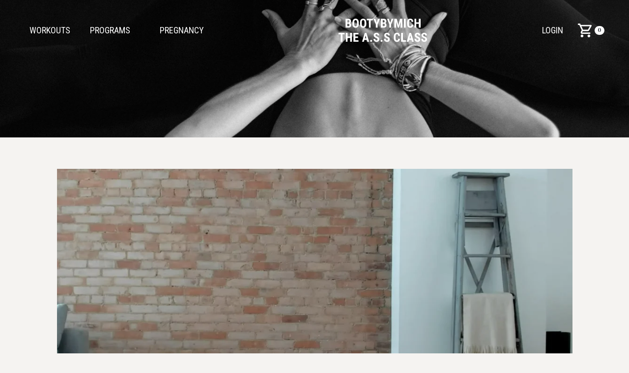

--- FILE ---
content_type: text/html
request_url: https://www.bootybymich.com/workouts/30-min-c-c-full-body-flow-june-16-live
body_size: 11516
content:
<!DOCTYPE html><!-- Last Published: Mon Jan 12 2026 06:34:38 GMT+0000 (Coordinated Universal Time) --><html data-wf-domain="www.bootybymich.com" data-wf-page="657f87881eee1bef26e52509" data-wf-site="5e74467c0bfaae4edafc4612" data-wf-collection="657f87881eee1bef26e5250c" data-wf-item-slug="30-min-c-c-full-body-flow-june-16-live"><head><meta charset="utf-8"/><title>Booty By Mich</title><meta content="width=device-width, initial-scale=1" name="viewport"/><link href="https://cdn.prod.website-files.com/5e74467c0bfaae4edafc4612/css/bootybymich-waitlist-page.webflow.shared.7858c6e93.css" rel="stylesheet" type="text/css" integrity="sha384-eFjG6TdhyLRlh1RCw3+UaAcH2NAYMdpcaAnWcr9S9UL0LpgwZo1oaMS5brKcAE9/" crossorigin="anonymous"/><link href="https://fonts.googleapis.com" rel="preconnect"/><link href="https://fonts.gstatic.com" rel="preconnect" crossorigin="anonymous"/><script src="https://ajax.googleapis.com/ajax/libs/webfont/1.6.26/webfont.js" type="text/javascript"></script><script type="text/javascript">WebFont.load({  google: {    families: ["PT Serif:400,400italic,700,700italic","Lato:100,100italic,300,300italic,400,400italic,700,700italic,900,900italic","Frank Ruhl Libre:300,regular,500,700","Nunito Sans:300,regular,600,700","Roboto:300,regular,500,700","Roboto Condensed:300,regular,700","Roboto Condensed:regular,500,500italic"]  }});</script><script type="text/javascript">!function(o,c){var n=c.documentElement,t=" w-mod-";n.className+=t+"js",("ontouchstart"in o||o.DocumentTouch&&c instanceof DocumentTouch)&&(n.className+=t+"touch")}(window,document);</script><link href="https://cdn.prod.website-files.com/5e74467c0bfaae4edafc4612/5ecb0c2123eec550ea2004ca_bbm-32x32.png" rel="shortcut icon" type="image/x-icon"/><link href="https://cdn.prod.website-files.com/5e74467c0bfaae4edafc4612/5ecb0c2805a9e1e4a51dd7f9_bbm-256x256.png" rel="apple-touch-icon"/><!--MS session duration-->

<script>
    ms_settings = {
        session: 8760 //hours
    }
</script>
<!-- Memberstack DEPRECATED -->
<!--- <script src="https://api.memberstack.io/static/memberstack.js?webflow"
    data-memberstack-id="4b48c18ab8c26ca592e503abb40e584b"> </script> ---> 

<!-- Memberstack webflow package -->
<script data-memberstack-app="app_cmejab0rq00630wtchzy26ihw" src="https://static.memberstack.com/scripts/v1/memberstack.js" type="text/javascript"></script>

<script id="jetboost-script"
    type="text/javascript"> window.JETBOOST_SITE_ID = "ckf0ir1mh5l5a07294dr4tn81"; (function () { d = document; s = d.createElement("script"); s.src = "https://cdn.jetboost.io/jetboost.js"; s.async = 1; d.getElementsByTagName("head")[0].appendChild(s); })(); </script>

<!-- Global site tag (gtag.js) - Google Analytics -->
<script async src="https://www.googletagmanager.com/gtag/js?id=G-KDP8BG0NDY"></script>
<script>
    window.dataLayer = window.dataLayer || [];
    function gtag() { dataLayer.push(arguments); }
    gtag('js', new Date());

    gtag('config', 'G-KDP8BG0NDY');
</script>

<!-- Hotjar Tracking Code for https://www.bootybymich.com/ -->
<script>
    (function (h, o, t, j, a, r) {
        h.hj = h.hj || function () { (h.hj.q = h.hj.q || []).push(arguments) };
        h._hjSettings = { hjid: 2157045, hjsv: 6 };
        a = o.getElementsByTagName('head')[0];
        r = o.createElement('script'); r.async = 1;
        r.src = t + h._hjSettings.hjid + j + h._hjSettings.hjsv;
        a.appendChild(r);
    })(window, document, 'https://static.hotjar.com/c/hotjar-', '.js?sv=');
</script>

<script>
    jQuery(function ($) {
        $.fn.hScroll = function (amount) {
            amount = amount || 120;
            $(this).bind("DOMMouseScroll mousewheel", function (event) {
                var oEvent = event.originalEvent,
                    direction = oEvent.detail ? oEvent.detail * -amount : oEvent.wheelDelta,
                    position = $(this).scrollLeft();
                position += direction > 0 ? -amount : amount;
                $(this).scrollLeft(position);
                event.preventDefault();
            })
        };
    });

    $(document).ready(function () {
        $('#box').hScroll(60); // You can pass (optionally) scrolling amount
    });
</script><script src="https://js.stripe.com/v3/" type="text/javascript" data-wf-ecomm-key="pk_live_nyPnaDuxaj8zDxRbuaPHJjip" data-wf-ecomm-acct-id="acct_1GVu9iBZJkNsmdQP"></script><script type="text/javascript">window.__WEBFLOW_CURRENCY_SETTINGS = {"currencyCode":"CAD","symbol":"$","decimal":".","fractionDigits":2,"group":",","template":"{{wf {\"path\":\"symbol\",\"type\":\"PlainText\"} }} {{wf {\"path\":\"amount\",\"type\":\"CommercePrice\"} }} {{wf {\"path\":\"currencyCode\",\"type\":\"PlainText\"} }}","hideDecimalForWholeNumbers":false};</script></head><body class="bg-grey"><div data-w-id="7f04e6d5-fcfc-3fcf-977e-937dd310c10d" data-animation="default" data-collapse="medium" data-duration="400" data-easing="ease" data-easing2="ease" role="banner" class="main-nav w-nav"><div class="main-nav-container w-container"><div class="menu-button-2 w-nav-button"><div class="icon-5 w-icon-nav-menu"></div></div><nav role="navigation" class="nav-menu-2 w-nav-menu"><a href="/browse" class="main-nav-link w-nav-link">Workouts</a><a href="/category/workout-sets" class="main-nav-link w-nav-link">Programs</a><a href="/babybymich" class="main-nav-link preg-desktop w-nav-link">Pregnancy</a><div data-hover="true" data-delay="200" class="account-dropdown pregnancy-dropdown w-dropdown"><div class="w-dropdown-toggle"><a href="/babybymich" class="main-nav-link w-nav-link">Pregnancy</a></div><nav class="main-nav-dropdown w-dropdown-list"><a href="/pregnancy/first-trimester" class="main-nav-link dark w-dropdown-link">First Trimester</a><a href="/pregnancy/second-trimester" class="main-nav-link dark w-dropdown-link">Second Trimester</a><a href="/pregnancy/third-trimester" class="main-nav-link dark w-dropdown-link">Third Trimester</a></nav></div></nav><a href="/bbm" class="brand-2 w-nav-brand"><img src="https://cdn.prod.website-files.com/5e74467c0bfaae4edafc4612/666e98109c5082dae418e78c_BBM-LOGO-WHITE.svg" loading="lazy" alt="" class="image-8"/></a><nav role="navigation" class="nav-menu-2 second w-nav-menu"><a data-ms-modal="login" data-ms-content="!members" href="#" class="main-nav-link w-nav-link">Login</a><div data-ms-content="members"><a data-ms-member="first-name" href="/account/overview" class="main-nav-link _1 w-nav-link">Account</a><a href="/account/favourites" class="main-nav-link _2 w-nav-link">Favourites</a><a href="/weekly-workout-schedule" class="main-nav-link _3 w-nav-link">Weekly Schedule</a><a href="/lifestyle/november-2025" class="main-nav-link _4 w-nav-link">Lifestyle</a><a href="https://billing.stripe.com/p/login/dRm28qfKOaKJfon1jU7ok00" class="main-nav-link _5 w-nav-link">Manage Your Account</a><a href="#/ms/logout" class="main-nav-link _7 w-nav-link">Logout</a></div><div data-hover="true" data-delay="200" data-ms-content="members" class="account-dropdown w-dropdown"><div class="dropdown-toggle-2 w-dropdown-toggle"><div class="div-block-49"><a data-ms-member="first-name" href="/account/overview" class="main-nav-link">ACCOUNT</a><img src="https://cdn.prod.website-files.com/5e74467c0bfaae4edafc4612/666e98c994800782b5d5e447_profile-icon.svg" loading="lazy" width="34" height="34" alt="" class="profile-icon"/></div></div><nav class="main-nav-dropdown w-dropdown-list"><a href="/account/favourites" class="main-nav-link dark w-dropdown-link">Favourites</a><a href="/weekly-workout-schedule" class="main-nav-link dark w-dropdown-link">Weekly Schedule</a><a href="/lifestyle/november-2025" class="main-nav-link dark w-dropdown-link">Lifestyle</a><a data-ms-price:update="prc_annual-a-s-s-class-free-trial-z73e051w" href="#" target="_blank" class="main-nav-link dark w-dropdown-link">Manage Account</a><a href="/about" class="main-nav-link dark w-dropdown-link">About</a><a data-ms-action="logout" href="#" class="main-nav-link logout w-dropdown-link">Logout</a></nav></div></nav><div data-node-type="commerce-cart-wrapper" data-open-product="" data-wf-cart-type="rightSidebar" data-wf-cart-query="query Dynamo3 {
  database {
    id
    commerceOrder {
      comment
      extraItems {
        name
        pluginId
        pluginName
        price {
          decimalValue
          string
          unit
          value
        }
      }
      id
      startedOn
      statusFlags {
        hasDownloads
        hasSubscription
        isFreeOrder
        requiresShipping
      }
      subtotal {
        decimalValue
        string
        unit
        value
      }
      total {
        decimalValue
        string
        unit
        value
      }
      updatedOn
      userItems {
        count
        id
        price {
          value
          unit
          decimalValue
          string
        }
        product {
          id
          cmsLocaleId
          draft
          archived
          f_ec_product_type_2dr10dr: productType {
            id
            name
          }
          f_name_: name
          f_sku_properties_3dr: skuProperties {
            id
            name
            enum {
              id
              name
              slug
            }
          }
        }
        rowTotal {
          decimalValue
          string
          unit
          value
        }
        sku {
          cmsLocaleId
          draft
          archived
          f_main_image_4dr: mainImage {
            url
            file {
              size
              origFileName
              createdOn
              updatedOn
              mimeType
              width
              height
              variants {
                origFileName
                quality
                height
                width
                s3Url
                error
                size
              }
            }
            alt
          }
          f_sku_values_3dr: skuValues {
            property {
              id
            }
            value {
              id
            }
          }
          id
        }
        subscriptionFrequency
        subscriptionInterval
        subscriptionTrial
      }
      userItemsCount
    }
  }
  site {
    commerce {
      id
      businessAddress {
        country
      }
      defaultCountry
      defaultCurrency
      quickCheckoutEnabled
    }
  }
}" data-wf-page-link-href-prefix="" class="w-commerce-commercecartwrapper"><a href="#" data-node-type="commerce-cart-open-link" aria-haspopup="dialog" aria-label="Open cart" role="button" class="w-commerce-commercecartopenlink bbm-cart-button w-inline-block"><img src="https://cdn.prod.website-files.com/5e74467c0bfaae4edafc4612/666e98c93a7b5743b31a1635_cart-icon.svg" loading="lazy" height="" alt="" class="cart-icon"/><div data-wf-bindings="%5B%7B%22innerHTML%22%3A%7B%22type%22%3A%22Number%22%2C%22filter%22%3A%7B%22type%22%3A%22numberPrecision%22%2C%22params%22%3A%5B%220%22%2C%22numberPrecision%22%5D%7D%2C%22dataPath%22%3A%22database.commerceOrder.userItemsCount%22%7D%7D%5D" class="w-commerce-commercecartopenlinkcount cart-quantity">0</div></a><div data-node-type="commerce-cart-container-wrapper" style="display:none" class="w-commerce-commercecartcontainerwrapper w-commerce-commercecartcontainerwrapper--cartType-rightSidebar"><div role="dialog" data-node-type="commerce-cart-container" class="w-commerce-commercecartcontainer"><div class="w-commerce-commercecartheader"><h4 class="w-commerce-commercecartheading cart-heading">Your Cart</h4><a href="#" data-node-type="commerce-cart-close-link" role="button" aria-label="Close cart" class="w-commerce-commercecartcloselink w-inline-block"><svg class="cart-close-icon" width="16px" height="16px" viewBox="0 0 16 16"><g stroke="none" stroke-width="1" fill="none" fill-rule="evenodd"><g fill-rule="nonzero" fill="#333333"><polygon points="6.23223305 8 0.616116524 13.6161165 2.38388348 15.3838835 8 9.76776695 13.6161165 15.3838835 15.3838835 13.6161165 9.76776695 8 15.3838835 2.38388348 13.6161165 0.616116524 8 6.23223305 2.38388348 0.616116524 0.616116524 2.38388348 6.23223305 8"></polygon></g></g></svg></a></div><div class="w-commerce-commercecartformwrapper"><form data-node-type="commerce-cart-form" style="display:none" class="w-commerce-commercecartform"><script type="text/x-wf-template" id="wf-template-7f04e6d5-fcfc-3fcf-977e-937dd310c137">%3Cdiv%20class%3D%22w-commerce-commercecartitem%20cart-item%22%3E%3Cimg%20data-wf-bindings%3D%22%255B%257B%2522src%2522%253A%257B%2522type%2522%253A%2522ImageRef%2522%252C%2522filter%2522%253A%257B%2522type%2522%253A%2522identity%2522%252C%2522params%2522%253A%255B%255D%257D%252C%2522dataPath%2522%253A%2522database.commerceOrder.userItems%255B%255D.sku.f_main_image_4dr%2522%257D%257D%255D%22%20src%3D%22%22%20alt%3D%22%22%20class%3D%22w-commerce-commercecartitemimage%20cart-image%20w-dyn-bind-empty%22%2F%3E%3Cdiv%20class%3D%22w-commerce-commercecartiteminfo%22%3E%3Cdiv%20data-wf-bindings%3D%22%255B%257B%2522innerHTML%2522%253A%257B%2522type%2522%253A%2522PlainText%2522%252C%2522filter%2522%253A%257B%2522type%2522%253A%2522identity%2522%252C%2522params%2522%253A%255B%255D%257D%252C%2522dataPath%2522%253A%2522database.commerceOrder.userItems%255B%255D.product.f_name_%2522%257D%257D%255D%22%20class%3D%22w-commerce-commercecartproductname%20w-dyn-bind-empty%22%3E%3C%2Fdiv%3E%3Cdiv%20data-wf-bindings%3D%22%255B%257B%2522innerHTML%2522%253A%257B%2522type%2522%253A%2522CommercePrice%2522%252C%2522filter%2522%253A%257B%2522type%2522%253A%2522price%2522%252C%2522params%2522%253A%255B%255D%257D%252C%2522dataPath%2522%253A%2522database.commerceOrder.userItems%255B%255D.price%2522%257D%257D%255D%22%3E%240.00%3C%2Fdiv%3E%3Cscript%20type%3D%22text%2Fx-wf-template%22%20id%3D%22wf-template-7f04e6d5-fcfc-3fcf-977e-937dd310c13d%22%3E%253Cli%253E%253Cspan%2520data-wf-bindings%253D%2522%25255B%25257B%252522innerHTML%252522%25253A%25257B%252522type%252522%25253A%252522PlainText%252522%25252C%252522filter%252522%25253A%25257B%252522type%252522%25253A%252522identity%252522%25252C%252522params%252522%25253A%25255B%25255D%25257D%25252C%252522dataPath%252522%25253A%252522database.commerceOrder.userItems%25255B%25255D.product.f_sku_properties_3dr%25255B%25255D.name%252522%25257D%25257D%25255D%2522%2520class%253D%2522w-dyn-bind-empty%2522%253E%253C%252Fspan%253E%253Cspan%253E%253A%2520%253C%252Fspan%253E%253Cspan%2520data-wf-bindings%253D%2522%25255B%25257B%252522innerHTML%252522%25253A%25257B%252522type%252522%25253A%252522CommercePropValues%252522%25252C%252522filter%252522%25253A%25257B%252522type%252522%25253A%252522identity%252522%25252C%252522params%252522%25253A%25255B%25255D%25257D%25252C%252522dataPath%252522%25253A%252522database.commerceOrder.userItems%25255B%25255D.product.f_sku_properties_3dr%25255B%25255D%252522%25257D%25257D%25255D%2522%2520class%253D%2522w-dyn-bind-empty%2522%253E%253C%252Fspan%253E%253C%252Fli%253E%3C%2Fscript%3E%3Cul%20data-wf-bindings%3D%22%255B%257B%2522optionSets%2522%253A%257B%2522type%2522%253A%2522CommercePropTable%2522%252C%2522filter%2522%253A%257B%2522type%2522%253A%2522identity%2522%252C%2522params%2522%253A%255B%255D%257D%252C%2522dataPath%2522%253A%2522database.commerceOrder.userItems%255B%255D.product.f_sku_properties_3dr%5B%5D%2522%257D%257D%252C%257B%2522optionValues%2522%253A%257B%2522type%2522%253A%2522CommercePropValues%2522%252C%2522filter%2522%253A%257B%2522type%2522%253A%2522identity%2522%252C%2522params%2522%253A%255B%255D%257D%252C%2522dataPath%2522%253A%2522database.commerceOrder.userItems%255B%255D.sku.f_sku_values_3dr%2522%257D%257D%255D%22%20class%3D%22w-commerce-commercecartoptionlist%22%20data-wf-collection%3D%22database.commerceOrder.userItems%255B%255D.product.f_sku_properties_3dr%22%20data-wf-template-id%3D%22wf-template-7f04e6d5-fcfc-3fcf-977e-937dd310c13d%22%3E%3Cli%3E%3Cspan%20data-wf-bindings%3D%22%255B%257B%2522innerHTML%2522%253A%257B%2522type%2522%253A%2522PlainText%2522%252C%2522filter%2522%253A%257B%2522type%2522%253A%2522identity%2522%252C%2522params%2522%253A%255B%255D%257D%252C%2522dataPath%2522%253A%2522database.commerceOrder.userItems%255B%255D.product.f_sku_properties_3dr%255B%255D.name%2522%257D%257D%255D%22%20class%3D%22w-dyn-bind-empty%22%3E%3C%2Fspan%3E%3Cspan%3E%3A%20%3C%2Fspan%3E%3Cspan%20data-wf-bindings%3D%22%255B%257B%2522innerHTML%2522%253A%257B%2522type%2522%253A%2522CommercePropValues%2522%252C%2522filter%2522%253A%257B%2522type%2522%253A%2522identity%2522%252C%2522params%2522%253A%255B%255D%257D%252C%2522dataPath%2522%253A%2522database.commerceOrder.userItems%255B%255D.product.f_sku_properties_3dr%255B%255D%2522%257D%257D%255D%22%20class%3D%22w-dyn-bind-empty%22%3E%3C%2Fspan%3E%3C%2Fli%3E%3C%2Ful%3E%3Ca%20href%3D%22%23%22%20role%3D%22button%22%20aria-label%3D%22Remove%20item%20from%20cart%22%20data-wf-bindings%3D%22%255B%257B%2522data-commerce-sku-id%2522%253A%257B%2522type%2522%253A%2522ItemRef%2522%252C%2522filter%2522%253A%257B%2522type%2522%253A%2522identity%2522%252C%2522params%2522%253A%255B%255D%257D%252C%2522dataPath%2522%253A%2522database.commerceOrder.userItems%255B%255D.sku.id%2522%257D%257D%255D%22%20class%3D%22remove-from-cart-button%20w-inline-block%22%20data-wf-cart-action%3D%22remove-item%22%20data-commerce-sku-id%3D%22%22%3E%3Cdiv%3ERemove%3C%2Fdiv%3E%3C%2Fa%3E%3C%2Fdiv%3E%3Cinput%20aria-label%3D%22Update%20quantity%22%20data-wf-bindings%3D%22%255B%257B%2522value%2522%253A%257B%2522type%2522%253A%2522Number%2522%252C%2522filter%2522%253A%257B%2522type%2522%253A%2522numberPrecision%2522%252C%2522params%2522%253A%255B%25220%2522%252C%2522numberPrecision%2522%255D%257D%252C%2522dataPath%2522%253A%2522database.commerceOrder.userItems%255B%255D.count%2522%257D%257D%252C%257B%2522data-commerce-sku-id%2522%253A%257B%2522type%2522%253A%2522ItemRef%2522%252C%2522filter%2522%253A%257B%2522type%2522%253A%2522identity%2522%252C%2522params%2522%253A%255B%255D%257D%252C%2522dataPath%2522%253A%2522database.commerceOrder.userItems%255B%255D.sku.id%2522%257D%257D%255D%22%20data-wf-conditions%3D%22%257B%2522condition%2522%253A%257B%2522fields%2522%253A%257B%2522product%253Aec-product-type%2522%253A%257B%2522ne%2522%253A%2522e348fd487d0102946c9179d2a94bb613%2522%252C%2522type%2522%253A%2522Option%2522%257D%257D%257D%252C%2522dataPath%2522%253A%2522database.commerceOrder.userItems%255B%255D%2522%257D%22%20class%3D%22w-commerce-commercecartquantity%22%20required%3D%22%22%20pattern%3D%22%5E%5B0-9%5D%2B%24%22%20inputMode%3D%22numeric%22%20type%3D%22number%22%20name%3D%22quantity%22%20autoComplete%3D%22off%22%20data-wf-cart-action%3D%22update-item-quantity%22%20data-commerce-sku-id%3D%22%22%20value%3D%221%22%2F%3E%3C%2Fdiv%3E</script><div class="w-commerce-commercecartlist" data-wf-collection="database.commerceOrder.userItems" data-wf-template-id="wf-template-7f04e6d5-fcfc-3fcf-977e-937dd310c137"><div class="w-commerce-commercecartitem cart-item"><img data-wf-bindings="%5B%7B%22src%22%3A%7B%22type%22%3A%22ImageRef%22%2C%22filter%22%3A%7B%22type%22%3A%22identity%22%2C%22params%22%3A%5B%5D%7D%2C%22dataPath%22%3A%22database.commerceOrder.userItems%5B%5D.sku.f_main_image_4dr%22%7D%7D%5D" src="" alt="" class="w-commerce-commercecartitemimage cart-image w-dyn-bind-empty"/><div class="w-commerce-commercecartiteminfo"><div data-wf-bindings="%5B%7B%22innerHTML%22%3A%7B%22type%22%3A%22PlainText%22%2C%22filter%22%3A%7B%22type%22%3A%22identity%22%2C%22params%22%3A%5B%5D%7D%2C%22dataPath%22%3A%22database.commerceOrder.userItems%5B%5D.product.f_name_%22%7D%7D%5D" class="w-commerce-commercecartproductname w-dyn-bind-empty"></div><div data-wf-bindings="%5B%7B%22innerHTML%22%3A%7B%22type%22%3A%22CommercePrice%22%2C%22filter%22%3A%7B%22type%22%3A%22price%22%2C%22params%22%3A%5B%5D%7D%2C%22dataPath%22%3A%22database.commerceOrder.userItems%5B%5D.price%22%7D%7D%5D">$0.00</div><script type="text/x-wf-template" id="wf-template-7f04e6d5-fcfc-3fcf-977e-937dd310c13d">%3Cli%3E%3Cspan%20data-wf-bindings%3D%22%255B%257B%2522innerHTML%2522%253A%257B%2522type%2522%253A%2522PlainText%2522%252C%2522filter%2522%253A%257B%2522type%2522%253A%2522identity%2522%252C%2522params%2522%253A%255B%255D%257D%252C%2522dataPath%2522%253A%2522database.commerceOrder.userItems%255B%255D.product.f_sku_properties_3dr%255B%255D.name%2522%257D%257D%255D%22%20class%3D%22w-dyn-bind-empty%22%3E%3C%2Fspan%3E%3Cspan%3E%3A%20%3C%2Fspan%3E%3Cspan%20data-wf-bindings%3D%22%255B%257B%2522innerHTML%2522%253A%257B%2522type%2522%253A%2522CommercePropValues%2522%252C%2522filter%2522%253A%257B%2522type%2522%253A%2522identity%2522%252C%2522params%2522%253A%255B%255D%257D%252C%2522dataPath%2522%253A%2522database.commerceOrder.userItems%255B%255D.product.f_sku_properties_3dr%255B%255D%2522%257D%257D%255D%22%20class%3D%22w-dyn-bind-empty%22%3E%3C%2Fspan%3E%3C%2Fli%3E</script><ul data-wf-bindings="%5B%7B%22optionSets%22%3A%7B%22type%22%3A%22CommercePropTable%22%2C%22filter%22%3A%7B%22type%22%3A%22identity%22%2C%22params%22%3A%5B%5D%7D%2C%22dataPath%22%3A%22database.commerceOrder.userItems%5B%5D.product.f_sku_properties_3dr[]%22%7D%7D%2C%7B%22optionValues%22%3A%7B%22type%22%3A%22CommercePropValues%22%2C%22filter%22%3A%7B%22type%22%3A%22identity%22%2C%22params%22%3A%5B%5D%7D%2C%22dataPath%22%3A%22database.commerceOrder.userItems%5B%5D.sku.f_sku_values_3dr%22%7D%7D%5D" class="w-commerce-commercecartoptionlist" data-wf-collection="database.commerceOrder.userItems%5B%5D.product.f_sku_properties_3dr" data-wf-template-id="wf-template-7f04e6d5-fcfc-3fcf-977e-937dd310c13d"><li><span data-wf-bindings="%5B%7B%22innerHTML%22%3A%7B%22type%22%3A%22PlainText%22%2C%22filter%22%3A%7B%22type%22%3A%22identity%22%2C%22params%22%3A%5B%5D%7D%2C%22dataPath%22%3A%22database.commerceOrder.userItems%5B%5D.product.f_sku_properties_3dr%5B%5D.name%22%7D%7D%5D" class="w-dyn-bind-empty"></span><span>: </span><span data-wf-bindings="%5B%7B%22innerHTML%22%3A%7B%22type%22%3A%22CommercePropValues%22%2C%22filter%22%3A%7B%22type%22%3A%22identity%22%2C%22params%22%3A%5B%5D%7D%2C%22dataPath%22%3A%22database.commerceOrder.userItems%5B%5D.product.f_sku_properties_3dr%5B%5D%22%7D%7D%5D" class="w-dyn-bind-empty"></span></li></ul><a href="#" role="button" aria-label="Remove item from cart" data-wf-bindings="%5B%7B%22data-commerce-sku-id%22%3A%7B%22type%22%3A%22ItemRef%22%2C%22filter%22%3A%7B%22type%22%3A%22identity%22%2C%22params%22%3A%5B%5D%7D%2C%22dataPath%22%3A%22database.commerceOrder.userItems%5B%5D.sku.id%22%7D%7D%5D" class="remove-from-cart-button w-inline-block" data-wf-cart-action="remove-item" data-commerce-sku-id=""><div>Remove</div></a></div><input aria-label="Update quantity" data-wf-bindings="%5B%7B%22value%22%3A%7B%22type%22%3A%22Number%22%2C%22filter%22%3A%7B%22type%22%3A%22numberPrecision%22%2C%22params%22%3A%5B%220%22%2C%22numberPrecision%22%5D%7D%2C%22dataPath%22%3A%22database.commerceOrder.userItems%5B%5D.count%22%7D%7D%2C%7B%22data-commerce-sku-id%22%3A%7B%22type%22%3A%22ItemRef%22%2C%22filter%22%3A%7B%22type%22%3A%22identity%22%2C%22params%22%3A%5B%5D%7D%2C%22dataPath%22%3A%22database.commerceOrder.userItems%5B%5D.sku.id%22%7D%7D%5D" data-wf-conditions="%7B%22condition%22%3A%7B%22fields%22%3A%7B%22product%3Aec-product-type%22%3A%7B%22ne%22%3A%22e348fd487d0102946c9179d2a94bb613%22%2C%22type%22%3A%22Option%22%7D%7D%7D%2C%22dataPath%22%3A%22database.commerceOrder.userItems%5B%5D%22%7D" class="w-commerce-commercecartquantity" required="" pattern="^[0-9]+$" inputMode="numeric" type="number" name="quantity" autoComplete="off" data-wf-cart-action="update-item-quantity" data-commerce-sku-id="" value="1"/></div></div><div class="w-commerce-commercecartfooter"><div aria-atomic="true" aria-live="polite" class="w-commerce-commercecartlineitem"><div>Subtotal</div><div data-wf-bindings="%5B%7B%22innerHTML%22%3A%7B%22type%22%3A%22CommercePrice%22%2C%22filter%22%3A%7B%22type%22%3A%22price%22%2C%22params%22%3A%5B%5D%7D%2C%22dataPath%22%3A%22database.commerceOrder.subtotal%22%7D%7D%5D" class="w-commerce-commercecartordervalue"></div></div><div><div data-node-type="commerce-cart-quick-checkout-actions" style="display:none"><a role="button" tabindex="0" aria-label="Apple Pay" aria-haspopup="dialog" data-node-type="commerce-cart-apple-pay-button" style="background-image:-webkit-named-image(apple-pay-logo-white);background-size:100% 50%;background-position:50% 50%;background-repeat:no-repeat" class="w-commerce-commercecartapplepaybutton" tabindex="0"><div></div></a><a role="button" tabindex="0" aria-haspopup="dialog" data-node-type="commerce-cart-quick-checkout-button" style="display:none" class="w-commerce-commercecartquickcheckoutbutton"><svg class="w-commerce-commercequickcheckoutgoogleicon" xmlns="http://www.w3.org/2000/svg" xmlns:xlink="http://www.w3.org/1999/xlink" width="16" height="16" viewBox="0 0 16 16"><defs><polygon id="google-mark-a" points="0 .329 3.494 .329 3.494 7.649 0 7.649"></polygon><polygon id="google-mark-c" points=".894 0 13.169 0 13.169 6.443 .894 6.443"></polygon></defs><g fill="none" fill-rule="evenodd"><path fill="#4285F4" d="M10.5967,12.0469 L10.5967,14.0649 L13.1167,14.0649 C14.6047,12.6759 15.4577,10.6209 15.4577,8.1779 C15.4577,7.6339 15.4137,7.0889 15.3257,6.5559 L7.8887,6.5559 L7.8887,9.6329 L12.1507,9.6329 C11.9767,10.6119 11.4147,11.4899 10.5967,12.0469"></path><path fill="#34A853" d="M7.8887,16 C10.0137,16 11.8107,15.289 13.1147,14.067 C13.1147,14.066 13.1157,14.065 13.1167,14.064 L10.5967,12.047 C10.5877,12.053 10.5807,12.061 10.5727,12.067 C9.8607,12.556 8.9507,12.833 7.8887,12.833 C5.8577,12.833 4.1387,11.457 3.4937,9.605 L0.8747,9.605 L0.8747,11.648 C2.2197,14.319 4.9287,16 7.8887,16"></path><g transform="translate(0 4)"><mask id="google-mark-b" fill="#fff"><use xlink:href="#google-mark-a"></use></mask><path fill="#FBBC04" d="M3.4639,5.5337 C3.1369,4.5477 3.1359,3.4727 3.4609,2.4757 L3.4639,2.4777 C3.4679,2.4657 3.4749,2.4547 3.4789,2.4427 L3.4939,0.3287 L0.8939,0.3287 C0.8799,0.3577 0.8599,0.3827 0.8459,0.4117 C-0.2821,2.6667 -0.2821,5.3337 0.8459,7.5887 L0.8459,7.5997 C0.8549,7.6167 0.8659,7.6317 0.8749,7.6487 L3.4939,5.6057 C3.4849,5.5807 3.4729,5.5587 3.4639,5.5337" mask="url(#google-mark-b)"></path></g><mask id="google-mark-d" fill="#fff"><use xlink:href="#google-mark-c"></use></mask><path fill="#EA4335" d="M0.894,4.3291 L3.478,6.4431 C4.113,4.5611 5.843,3.1671 7.889,3.1671 C9.018,3.1451 10.102,3.5781 10.912,4.3671 L13.169,2.0781 C11.733,0.7231 9.85,-0.0219 7.889,0.0001 C4.941,0.0001 2.245,1.6791 0.894,4.3291" mask="url(#google-mark-d)"></path></g></svg><svg class="w-commerce-commercequickcheckoutmicrosofticon" xmlns="http://www.w3.org/2000/svg" width="16" height="16" viewBox="0 0 16 16"><g fill="none" fill-rule="evenodd"><polygon fill="#F05022" points="7 7 1 7 1 1 7 1"></polygon><polygon fill="#7DB902" points="15 7 9 7 9 1 15 1"></polygon><polygon fill="#00A4EE" points="7 15 1 15 1 9 7 9"></polygon><polygon fill="#FFB700" points="15 15 9 15 9 9 15 9"></polygon></g></svg><div>Pay with browser.</div></a></div><a href="/checkout" value="Continue to Checkout" data-node-type="cart-checkout-button" class="w-commerce-commercecartcheckoutbutton checkout-button-large" data-loading-text="Hang Tight..." data-publishable-key="pk_live_51GVu9iBZJkNsmdQPaA6NiAiRtDoJ1Gfugj1LlgA0DqIkZeU6Tze7NDDHiki8WFeFZbmn4OyaUUwc2KS0wtuP64ux00deO33lUP">Continue to Checkout</a></div></div></form><div class="w-commerce-commercecartemptystate"><div aria-live="polite" aria-label="This cart is empty">No items in your cart</div></div><div aria-live="assertive" style="display:none" data-node-type="commerce-cart-error" class="w-commerce-commercecarterrorstate"><div class="w-cart-error-msg" data-w-cart-quantity-error="Product is not available in this quantity." data-w-cart-general-error="Something went wrong when adding this item to the cart." data-w-cart-checkout-error="Checkout is disabled on this site." data-w-cart-cart_order_min-error="The order minimum was not met. Add more items to your cart to continue." data-w-cart-subscription_error-error="Before you purchase, please use your email invite to verify your address so we can send order updates.">Product is not available in this quantity.</div></div></div></div></div></div></div></div><section class="top-hero small-no-text"></section><section class="section-82-copy"><div class="w-layout-blockcontainer video-embed-container updated w-container"><div style="padding-top:56.25%" class="w-video w-embed"><iframe class="embedly-embed" src="//cdn.embedly.com/widgets/media.html?src=https%3A%2F%2Fplayer.vimeo.com%2Fvideo%2F719743943%3Fh%3Da9a90ccc4a%26app_id%3D122963&dntp=1&display_name=Vimeo&url=https%3A%2F%2Fvimeo.com%2F719743943&key=96f1f04c5f4143bcb0f2e68c87d65feb&type=text%2Fhtml&schema=vimeo" width="1280" height="720" scrolling="no" title="Vimeo embed" frameborder="0" allow="autoplay; fullscreen" allowfullscreen="true"></iframe></div></div><div class="video-details-2col"><div class="video-details-left"><h1 class="heading-7">30 Min C+C Full Body Flow June 16 Live</h1><div class="text-block-25">No Equipment Needed</div><a href="https://open.spotify.com/playlist/41vBcUyqZhVEYvfWrGT5Lm?si=hZNTSb7GRROtSJZ_ULm4Cw" class="text-link-on-white updated spotify">Spotify Playlist</a><p class="paragraph-4 w-dyn-bind-empty"></p><p class="paragraph-4 w-condition-invisible">If you’re experiencing any technical issues or delays on the Livestream, please refresh/reload the page. If the issues persist, please email me the details.</p><a href="/browse" class="text-link-on-white updated">Back to Workouts</a></div><div class="video-details-right"><div class="jetboost-list-wrapper-xm81"><div class="w-embed"><input type="hidden" class="jetboost-list-item" value="30-min-c-c-full-body-flow-june-16-live" /></div><div><div data-ms-content="members" class="jetboost-toggle-favorite-xm81"><div class="item-is-not-favorite"><a href="#" class="favorite-button jetboost-toggle-favorite-xm81 w-inline-block"><div class="fave-div"><img src="https://cdn.prod.website-files.com/5e74467c0bfaae4edafc4612/5f680d6ba7c415f1311758b3_fave.svg" loading="lazy" alt="" class="fave-icon"/><div class="fave-text">Favourite</div></div><img src="https://cdn.prod.website-files.com/5e74467c0bfaae4edafc4612/5f5dbc3f5c564b217d60dcf1_fave-default-1.png" loading="lazy" alt="" class="image-2"/></a></div><div class="item-is-favorite"><a href="#" class="favorite-button w-inline-block"><div class="fave-div"><img src="https://cdn.prod.website-files.com/5e74467c0bfaae4edafc4612/5f680d6bde18067d0e307e90_remove-fave.svg" loading="lazy" alt="" class="fave-icon"/><div class="remove-fave-text">Remove</div></div><img src="https://cdn.prod.website-files.com/5e74467c0bfaae4edafc4612/5f5dbafb5889bff68e25dd93_remove-fave.png" loading="lazy" alt="" class="image-3"/></a></div></div></div></div><div><div class="text-block-29">Workout</div><div class="group-of-tags"><a href="https://www.bootybymich.com/browse?workout-category=full-body" class="tag-link w-inline-block"><div class="type-of-workout-display-2 updated tag">FULL BODY</div></a><a href="https://www.bootybymich.com/browse?workout-category=upper-body" class="tag-link w-inline-block"><div class="type-of-workout-display-2 updated tag w-condition-invisible">UPPER BODY</div></a><a href="https://www.bootybymich.com/browse?workout-category=booty-lower-body" class="tag-link w-inline-block"><div class="type-of-workout-display-2 updated tag w-condition-invisible">Lower Body</div></a><a href="https://www.bootybymich.com/browse?workout-category=core" class="tag-link w-inline-block"><div class="type-of-workout-display-2 updated tag w-condition-invisible">Core</div></a><a href="https://www.bootybymich.com/browse?workout-category=chisel-chill" class="tag-link w-inline-block"><div class="type-of-workout-display-2 updated tag">Chisel &amp; Chill</div></a><a href="https://www.bootybymich.com/browse?workout-category=butter" class="tag-link w-inline-block"><div class="type-of-workout-display-2 updated tag w-condition-invisible">BUTTER</div></a><a href="https://www.bootybymich.com/browse?workout-category=the-a-s-s-class" class="tag-link w-inline-block"><div class="type-of-workout-display-2 updated tag w-condition-invisible">A.S.S CLASS</div></a><a href="https://www.bootybymich.com/browse?workout-category=cardio" class="tag-link w-inline-block"><div class="type-of-workout-display-2 updated tag w-condition-invisible">CARDIO</div></a><a href="https://www.bootybymich.com/browse?workout-category=livestream" class="tag-link w-inline-block"><div class="type-of-workout-display-2 updated tag">LIVESTREAM</div></a></div><div class="text-block-29">Duration</div><div class="group-of-tags"><a href="https://www.bootybymich.com/browse?duration-of-workout=Under%2015%20Mins" class="tag-link w-inline-block"><div class="type-of-workout-display-2 updated tag w-condition-invisible">under 15 mins</div></a><a href="https://www.bootybymich.com/browse?duration-of-workout=15%20-%2030%20Mins" class="tag-link w-inline-block"><div class="type-of-workout-display-2 updated tag">15-30 mins</div></a><a href="https://www.bootybymich.com/browse?duration-of-workout=Over%2035%20Mins" class="tag-link w-inline-block"><div class="type-of-workout-display-2 updated tag w-condition-invisible">over 35 mins</div></a></div><div class="text-block-29">Difficulty</div><div class="group-of-tags"><a href="https://www.bootybymich.com/browse?workout-difficulty=All%20Levels" class="tag-link w-inline-block"><div class="type-of-workout-display-2 updated tag">all levels</div></a><a href="https://www.bootybymich.com/browse?workout-difficulty=Intermediate%2FAdvanced" class="tag-link w-inline-block"><div class="type-of-workout-display-2 updated tag w-condition-invisible">intermediate/advanced</div></a><a href="https://www.bootybymich.com/browse?workout-difficulty=Beginner" class="tag-link w-inline-block"><div class="type-of-workout-display-2 updated tag w-condition-invisible">beginner</div></a></div><div class="text-block-29 w-condition-invisible">Other</div><div class="group-of-tags"><a href="https://www.bootybymich.com/browse?workout-difficulty=All%20Levels" class="tag-link w-inline-block w-condition-invisible"><div class="type-of-workout-display-2 updated tag">Pregnancy Friendly</div></a></div></div></div></div></section><section class="section-toupe-bg"><h1 class="heading-8">Other Videos You&#x27;ll Like</h1><div class="w-dyn-list"><div role="list" class="grid-best-paired w-dyn-items w-row"><div role="listitem" class="collection-item-5 w-dyn-item w-col w-col-4"><a href="/workouts/15-min-cozy-bodyweight-morning-flow" class="workout-video updated whitebg w-inline-block"><div class="div-block-28"><div class="video-thumbnail"><img alt="" src="https://cdn.prod.website-files.com/5e92a15306600f5152d5973f/63d7580019380852f728154a_Screenshot%202023-01-29%20at%209.33.50%20PM.png" sizes="(max-width: 479px) 96vw, (max-width: 767px) 97vw, (max-width: 991px) 31vw, 33vw" srcset="https://cdn.prod.website-files.com/5e92a15306600f5152d5973f/63d7580019380852f728154a_Screenshot%202023-01-29%20at%209.33.50%20PM-p-500.png 500w, https://cdn.prod.website-files.com/5e92a15306600f5152d5973f/63d7580019380852f728154a_Screenshot%202023-01-29%20at%209.33.50%20PM.png 501w" class="video-image"/><div class="workout-video-duration updated"><div>14:32</div></div><div class="times-favorited-div"><img src="https://cdn.prod.website-files.com/5e74467c0bfaae4edafc4612/5fdfe0233ee7a0be9fe08a49_fave-white.svg" loading="lazy" alt="" class="favorite-white"/><div class="text-block-20 jetboost-item-total-favorites-xm81">39</div></div><div class="new-video-tag updated w-condition-invisible"><div class="w-condition-invisible">NEW</div></div></div></div><h3 class="workout-video-title updated">15 Min Cozy Bodyweight Morning Flow</h3><p class="workout-video-description updated w-dyn-bind-empty"></p></a></div><div role="listitem" class="collection-item-5 w-dyn-item w-col w-col-4"><a href="/workouts/30-min-reading-your-book-of-choice-2" class="workout-video updated whitebg w-inline-block"><div class="div-block-28"><div class="video-thumbnail"><img alt="" src="https://cdn.prod.website-files.com/5e92a15306600f5152d5973f/69240673869d16f5f64a02d9_READ.png" sizes="(max-width: 479px) 96vw, (max-width: 767px) 97vw, (max-width: 991px) 31vw, 33vw" srcset="https://cdn.prod.website-files.com/5e92a15306600f5152d5973f/69240673869d16f5f64a02d9_READ-p-500.png 500w, https://cdn.prod.website-files.com/5e92a15306600f5152d5973f/69240673869d16f5f64a02d9_READ.png 760w" class="video-image"/><div class="workout-video-duration updated"><div class="w-dyn-bind-empty"></div></div><div class="times-favorited-div"><img src="https://cdn.prod.website-files.com/5e74467c0bfaae4edafc4612/5fdfe0233ee7a0be9fe08a49_fave-white.svg" loading="lazy" alt="" class="favorite-white"/><div class="text-block-20 jetboost-item-total-favorites-xm81 w-dyn-bind-empty"></div></div><div class="new-video-tag updated w-condition-invisible"><div class="w-condition-invisible">NEW</div></div></div></div><h3 class="workout-video-title updated">30 MIN READING YOUR BOOK OF CHOICE </h3><p class="workout-video-description updated w-dyn-bind-empty"></p></a></div><div role="listitem" class="collection-item-5 w-dyn-item w-col w-col-4"><a href="/workouts/20-min-bum-legs-with-band" class="workout-video updated whitebg w-inline-block"><div class="div-block-28"><div class="video-thumbnail"><img alt="" src="https://cdn.prod.website-files.com/5e92a15306600f5152d5973f/61f7793d49843bc430c0aff8_1354685348-a60f31c75f7b433c1eb5668e223dc0576bd45172dc0a5439c7f78325efcfe677-d_960.jpg" class="video-image"/><div class="workout-video-duration updated"><div>20:26</div></div><div class="times-favorited-div"><img src="https://cdn.prod.website-files.com/5e74467c0bfaae4edafc4612/5fdfe0233ee7a0be9fe08a49_fave-white.svg" loading="lazy" alt="" class="favorite-white"/><div class="text-block-20 jetboost-item-total-favorites-xm81">102</div></div><div class="new-video-tag updated w-condition-invisible"><div class="w-condition-invisible">NEW</div></div></div></div><h3 class="workout-video-title updated">20 MIN BUM &amp; LEGS WITH BAND</h3><p class="workout-video-description updated">Resistance Band Optional. </p></a></div></div></div></section><footer id="footer" class="footer-2024"><div class="div-block-46"><div class="div-block-45"><div class="text-block-24">Be the first to hear about BBM events &amp; Promos</div><div class="form-block-2 w-form"><form id="wf-form-Email-Subscription-Form" name="wf-form-Email-Subscription-Form" data-name="Email Subscription Form" action="https://bootybymich.us19.list-manage.com/subscribe/post?u=265bd455cc71f113cc5ebe579&amp;amp;id=0a49e1d446" method="post" class="subscribe-form-flex" data-wf-page-id="657f87881eee1bef26e52509" data-wf-element-id="c68ded4d-b5cb-ab53-6a3c-2fbe7ce348ac"><input class="email-subscribe-field w-input" maxlength="256" name="Email-3" data-name="Email 3" placeholder="Email" type="email" id="Email-3" required=""/><input type="submit" data-wait="Please wait..." class="button-hollow-light-footer w-button" value="Submit"/></form><div class="success-message-2 w-form-done"><div class="text-block-10">Thank you! Your submission has been received!</div></div><div class="error-message-2 w-form-fail"><div class="text-block-12">Oops! Something went wrong while submitting the form.</div></div></div></div><div class="footer-link-columns w-row"><div class="footer-link-column w-col w-col-3"><a href="/about" class="footer-link">About</a><a href="/testimonials" class="footer-link">Testimonials</a><a href="mailto:bootybymich.members@gmail.com?subject=Contact%20from%20bootybymich.com" class="footer-link">Contact</a></div><div class="footer-link-column w-col w-col-3"><a href="/subscribe" class="footer-link">Signup</a><a data-ms-content="!members" href="#/ms/login" class="footer-link">Login</a><a data-ms-content="members" href="/account/overview" class="footer-link">Account</a><a href="/subscribe" class="footer-link">Upgrade to Annual</a></div><div class="footer-link-column w-col w-col-3"><a href="/faqs" class="footer-link">FAQ</a><a href="/privacy-policy" class="footer-link">Privacy</a><a href="/terms" class="footer-link">Terms</a></div><div class="footer-link-column w-col w-col-3"><a href="mailto:bootybymich.members@gmail.com?subject=Contact%20from%20BBM%20Website" class="footer-link">Email</a><a href="https://www.instagram.com/bootybymich/" target="_blank" class="footer-link">Instagram</a><a href="https://www.pinterest.com/bootybymich/" target="_blank" class="footer-link">Pinterest</a><a href="https://www.tiktok.com/@bootybymich" target="_blank" class="footer-link">Tiktok</a><a href="https://www.facebook.com/bootybymich/" target="_blank" class="footer-link">Facebook</a></div></div></div><div class="copyright-footnote"><div class="footnote-text">© bootybymich 2024</div><div class="footnote-text">Made with <a href="https://twitter.com/search?q=%23NoCode" target="_blank" class="footnotelinksmall">#nocode</a> by <a href="https://twitter.com/ohdubz" target="_blank" class="footnotelinksmall">Olivia</a> and <a href="https://twitter.com/akbeffect" target="_blank" class="footnotelinksmall">Dom</a></div></div></footer><script src="https://d3e54v103j8qbb.cloudfront.net/js/jquery-3.5.1.min.dc5e7f18c8.js?site=5e74467c0bfaae4edafc4612" type="text/javascript" integrity="sha256-9/aliU8dGd2tb6OSsuzixeV4y/faTqgFtohetphbbj0=" crossorigin="anonymous"></script><script src="https://cdn.prod.website-files.com/5e74467c0bfaae4edafc4612/js/webflow.schunk.66dcd6b93c050334.js" type="text/javascript" integrity="sha384-yNsqg5ZXhurWrZpW7EP0imuwgV4cTazTmAMSzf+xUTWjSbuqTyatmZVNvAyZTsD3" crossorigin="anonymous"></script><script src="https://cdn.prod.website-files.com/5e74467c0bfaae4edafc4612/js/webflow.schunk.5138945bcfc73362.js" type="text/javascript" integrity="sha384-AxnP7B1HbUqXnQC5BcCI8+ztgNpfIca2ozM9toPvJwW0xyEVFleFNV+HNmCZoxQs" crossorigin="anonymous"></script><script src="https://cdn.prod.website-files.com/5e74467c0bfaae4edafc4612/js/webflow.b5e9db52.5d68eb132409011b.js" type="text/javascript" integrity="sha384-gIiCFvIJAQfitr8uqpNTQFl0JiBR0nhQEsXg7sch4+FYkHKqPwqpwNL4uLyivZiP" crossorigin="anonymous"></script></body></html>

--- FILE ---
content_type: text/html; charset=UTF-8
request_url: https://player.vimeo.com/video/719743943?app_id=122963&h=a9a90ccc4a&referrer=https%3A%2F%2Fwww.bootybymich.com%2Fworkouts%2F30-min-c-c-full-body-flow-june-16-live
body_size: 6326
content:
<!DOCTYPE html>
<html lang="en">
<head>
  <meta charset="utf-8">
  <meta name="viewport" content="width=device-width,initial-scale=1,user-scalable=yes">
  
  <link rel="canonical" href="https://player.vimeo.com/video/719743943">
  <meta name="googlebot" content="noindex,indexifembedded">
  
  
  <title>30 MIN C&#43;C FULL BODY FLOW June 16 on Vimeo</title>
  <style>
      body, html, .player, .fallback {
          overflow: hidden;
          width: 100%;
          height: 100%;
          margin: 0;
          padding: 0;
      }
      .fallback {
          
              background-color: transparent;
          
      }
      .player.loading { opacity: 0; }
      .fallback iframe {
          position: fixed;
          left: 0;
          top: 0;
          width: 100%;
          height: 100%;
      }
  </style>
  <link rel="modulepreload" href="https://f.vimeocdn.com/p/4.46.25/js/player.module.js" crossorigin="anonymous">
  <link rel="modulepreload" href="https://f.vimeocdn.com/p/4.46.25/js/vendor.module.js" crossorigin="anonymous">
  <link rel="preload" href="https://f.vimeocdn.com/p/4.46.25/css/player.css" as="style">
</head>

<body>


<div class="vp-placeholder">
    <style>
        .vp-placeholder,
        .vp-placeholder-thumb,
        .vp-placeholder-thumb::before,
        .vp-placeholder-thumb::after {
            position: absolute;
            top: 0;
            bottom: 0;
            left: 0;
            right: 0;
        }
        .vp-placeholder {
            visibility: hidden;
            width: 100%;
            max-height: 100%;
            height: calc(720 / 1280 * 100vw);
            max-width: calc(1280 / 720 * 100vh);
            margin: auto;
        }
        .vp-placeholder-carousel {
            display: none;
            background-color: #000;
            position: absolute;
            left: 0;
            right: 0;
            bottom: -60px;
            height: 60px;
        }
    </style>

    

    
        <style>
            .vp-placeholder-thumb {
                overflow: hidden;
                width: 100%;
                max-height: 100%;
                margin: auto;
            }
            .vp-placeholder-thumb::before,
            .vp-placeholder-thumb::after {
                content: "";
                display: block;
                filter: blur(7px);
                margin: 0;
                background: url(https://i.vimeocdn.com/video/1454217987-f9b38f0c417a2124e51d55d86b1cb23bc2dea4f98db605e138b5d86f9c3d8de6-d?mw=80&q=85) 50% 50% / contain no-repeat;
            }
            .vp-placeholder-thumb::before {
                 
                margin: -30px;
            }
        </style>
    

    <div class="vp-placeholder-thumb"></div>
    <div class="vp-placeholder-carousel"></div>
    <script>function placeholderInit(t,h,d,s,n,o){var i=t.querySelector(".vp-placeholder"),v=t.querySelector(".vp-placeholder-thumb");if(h){var p=function(){try{return window.self!==window.top}catch(a){return!0}}(),w=200,y=415,r=60;if(!p&&window.innerWidth>=w&&window.innerWidth<y){i.style.bottom=r+"px",i.style.maxHeight="calc(100vh - "+r+"px)",i.style.maxWidth="calc("+n+" / "+o+" * (100vh - "+r+"px))";var f=t.querySelector(".vp-placeholder-carousel");f.style.display="block"}}if(d){var e=new Image;e.onload=function(){var a=n/o,c=e.width/e.height;if(c<=.95*a||c>=1.05*a){var l=i.getBoundingClientRect(),g=l.right-l.left,b=l.bottom-l.top,m=window.innerWidth/g*100,x=window.innerHeight/b*100;v.style.height="calc("+e.height+" / "+e.width+" * "+m+"vw)",v.style.maxWidth="calc("+e.width+" / "+e.height+" * "+x+"vh)"}i.style.visibility="visible"},e.src=s}else i.style.visibility="visible"}
</script>
    <script>placeholderInit(document,  false ,  true , "https://i.vimeocdn.com/video/1454217987-f9b38f0c417a2124e51d55d86b1cb23bc2dea4f98db605e138b5d86f9c3d8de6-d?mw=80\u0026q=85",  1280 ,  720 );</script>
</div>

<div id="player" class="player"></div>
<script>window.playerConfig = {"cdn_url":"https://f.vimeocdn.com","vimeo_api_url":"api.vimeo.com","request":{"files":{"dash":{"cdns":{"akfire_interconnect_quic":{"avc_url":"https://vod-adaptive-ak.vimeocdn.com/exp=1768693037~acl=%2F05092b55-bdde-4911-a72b-74ac5c123fab%2Fpsid%3Dd27d2fd13b3e16c730e44bd5318c0092e674b120487548893abcce1b45d83f5c%2F%2A~hmac=eb147aa5b0c3190fc61ad2092be92509a284f1d33e5790e1254e3020ad1f1eb0/05092b55-bdde-4911-a72b-74ac5c123fab/psid=d27d2fd13b3e16c730e44bd5318c0092e674b120487548893abcce1b45d83f5c/v2/playlist/av/primary/prot/cXNyPTE/playlist.json?omit=av1-hevc\u0026pathsig=8c953e4f~MkEZV8Hi27LaLPZVdp4YQMqcnxRQv8nnj3RIA_gGjSI\u0026qsr=1\u0026r=dXM%3D\u0026rh=ipw3x","origin":"gcs","url":"https://vod-adaptive-ak.vimeocdn.com/exp=1768693037~acl=%2F05092b55-bdde-4911-a72b-74ac5c123fab%2Fpsid%3Dd27d2fd13b3e16c730e44bd5318c0092e674b120487548893abcce1b45d83f5c%2F%2A~hmac=eb147aa5b0c3190fc61ad2092be92509a284f1d33e5790e1254e3020ad1f1eb0/05092b55-bdde-4911-a72b-74ac5c123fab/psid=d27d2fd13b3e16c730e44bd5318c0092e674b120487548893abcce1b45d83f5c/v2/playlist/av/primary/prot/cXNyPTE/playlist.json?pathsig=8c953e4f~MkEZV8Hi27LaLPZVdp4YQMqcnxRQv8nnj3RIA_gGjSI\u0026qsr=1\u0026r=dXM%3D\u0026rh=ipw3x"},"fastly_skyfire":{"avc_url":"https://skyfire.vimeocdn.com/1768693037-0xb5d9c0695d766426744b6955fd601b794dd31d7a/05092b55-bdde-4911-a72b-74ac5c123fab/psid=d27d2fd13b3e16c730e44bd5318c0092e674b120487548893abcce1b45d83f5c/v2/playlist/av/primary/prot/cXNyPTE/playlist.json?omit=av1-hevc\u0026pathsig=8c953e4f~MkEZV8Hi27LaLPZVdp4YQMqcnxRQv8nnj3RIA_gGjSI\u0026qsr=1\u0026r=dXM%3D\u0026rh=ipw3x","origin":"gcs","url":"https://skyfire.vimeocdn.com/1768693037-0xb5d9c0695d766426744b6955fd601b794dd31d7a/05092b55-bdde-4911-a72b-74ac5c123fab/psid=d27d2fd13b3e16c730e44bd5318c0092e674b120487548893abcce1b45d83f5c/v2/playlist/av/primary/prot/cXNyPTE/playlist.json?pathsig=8c953e4f~MkEZV8Hi27LaLPZVdp4YQMqcnxRQv8nnj3RIA_gGjSI\u0026qsr=1\u0026r=dXM%3D\u0026rh=ipw3x"}},"default_cdn":"akfire_interconnect_quic","separate_av":false,"streams":[{"profile":"live-720p","id":"cca9b7bd-04a2-4f3e-b4e0-0a141e857ef1","fps":30,"quality":"720p"},{"profile":"live-240p","id":"f84da2b2-e100-4e1d-aea5-59a90a8e1e03","fps":30,"quality":"240p"},{"profile":"live-360p","id":"81bdea56-9774-4d88-993a-37baa3aad429","fps":30,"quality":"360p"},{"profile":"live-540p","id":"8cfd5d29-e6e3-417e-844c-512ebd454df7","fps":30,"quality":"540p"}],"streams_avc":[{"profile":"live-360p","id":"81bdea56-9774-4d88-993a-37baa3aad429","fps":30,"quality":"360p"},{"profile":"live-540p","id":"8cfd5d29-e6e3-417e-844c-512ebd454df7","fps":30,"quality":"540p"},{"profile":"live-720p","id":"cca9b7bd-04a2-4f3e-b4e0-0a141e857ef1","fps":30,"quality":"720p"},{"profile":"live-240p","id":"f84da2b2-e100-4e1d-aea5-59a90a8e1e03","fps":30,"quality":"240p"}]},"hls":{"cdns":{"akfire_interconnect_quic":{"avc_url":"https://vod-adaptive-ak.vimeocdn.com/exp=1768693037~acl=%2F05092b55-bdde-4911-a72b-74ac5c123fab%2Fpsid%3Dd27d2fd13b3e16c730e44bd5318c0092e674b120487548893abcce1b45d83f5c%2F%2A~hmac=eb147aa5b0c3190fc61ad2092be92509a284f1d33e5790e1254e3020ad1f1eb0/05092b55-bdde-4911-a72b-74ac5c123fab/psid=d27d2fd13b3e16c730e44bd5318c0092e674b120487548893abcce1b45d83f5c/v2/playlist/av/primary/prot/cXNyPTE/playlist.m3u8?omit=av1-hevc-opus\u0026pathsig=8c953e4f~LrhDNQjdEkSrFmIcDxnUUinERhlD4QtllYdArNm3aqA\u0026qsr=1\u0026r=dXM%3D\u0026rh=ipw3x\u0026sf=fmp4","origin":"gcs","url":"https://vod-adaptive-ak.vimeocdn.com/exp=1768693037~acl=%2F05092b55-bdde-4911-a72b-74ac5c123fab%2Fpsid%3Dd27d2fd13b3e16c730e44bd5318c0092e674b120487548893abcce1b45d83f5c%2F%2A~hmac=eb147aa5b0c3190fc61ad2092be92509a284f1d33e5790e1254e3020ad1f1eb0/05092b55-bdde-4911-a72b-74ac5c123fab/psid=d27d2fd13b3e16c730e44bd5318c0092e674b120487548893abcce1b45d83f5c/v2/playlist/av/primary/prot/cXNyPTE/playlist.m3u8?omit=opus\u0026pathsig=8c953e4f~LrhDNQjdEkSrFmIcDxnUUinERhlD4QtllYdArNm3aqA\u0026qsr=1\u0026r=dXM%3D\u0026rh=ipw3x\u0026sf=fmp4"},"fastly_skyfire":{"avc_url":"https://skyfire.vimeocdn.com/1768693037-0xb5d9c0695d766426744b6955fd601b794dd31d7a/05092b55-bdde-4911-a72b-74ac5c123fab/psid=d27d2fd13b3e16c730e44bd5318c0092e674b120487548893abcce1b45d83f5c/v2/playlist/av/primary/prot/cXNyPTE/playlist.m3u8?omit=av1-hevc-opus\u0026pathsig=8c953e4f~LrhDNQjdEkSrFmIcDxnUUinERhlD4QtllYdArNm3aqA\u0026qsr=1\u0026r=dXM%3D\u0026rh=ipw3x\u0026sf=fmp4","origin":"gcs","url":"https://skyfire.vimeocdn.com/1768693037-0xb5d9c0695d766426744b6955fd601b794dd31d7a/05092b55-bdde-4911-a72b-74ac5c123fab/psid=d27d2fd13b3e16c730e44bd5318c0092e674b120487548893abcce1b45d83f5c/v2/playlist/av/primary/prot/cXNyPTE/playlist.m3u8?omit=opus\u0026pathsig=8c953e4f~LrhDNQjdEkSrFmIcDxnUUinERhlD4QtllYdArNm3aqA\u0026qsr=1\u0026r=dXM%3D\u0026rh=ipw3x\u0026sf=fmp4"}},"default_cdn":"akfire_interconnect_quic","separate_av":false}},"file_codecs":{"av1":[],"avc":["81bdea56-9774-4d88-993a-37baa3aad429","8cfd5d29-e6e3-417e-844c-512ebd454df7","cca9b7bd-04a2-4f3e-b4e0-0a141e857ef1","f84da2b2-e100-4e1d-aea5-59a90a8e1e03"],"hevc":{"dvh1":[],"hdr":[],"sdr":[]}},"lang":"en","referrer":"https://www.bootybymich.com/workouts/30-min-c-c-full-body-flow-june-16-live","cookie_domain":".vimeo.com","signature":"b041d069bb466a95281b65bcf65349fb","timestamp":1768686417,"expires":6620,"thumb_preview":{"url":"https://videoapi-sprites.vimeocdn.com/video-sprites/image/bc69f668-95cb-4dba-b6a5-b753490361b2.0.jpeg?ClientID=sulu\u0026Expires=1768690017\u0026Signature=086c76a13a3ef0f8964bcc7aa2028e39f1f7cdc8","height":2640,"width":4686,"frame_height":240,"frame_width":426,"columns":11,"frames":120},"currency":"USD","session":"1b2d7fd8a36c160a49c163741386865f8ce7babd1768686417","cookie":{"volume":1,"quality":null,"hd":0,"captions":null,"transcript":null,"captions_styles":{"color":null,"fontSize":null,"fontFamily":null,"fontOpacity":null,"bgOpacity":null,"windowColor":null,"windowOpacity":null,"bgColor":null,"edgeStyle":null},"audio_language":null,"audio_kind":null,"qoe_survey_vote":0},"build":{"backend":"31e9776","js":"4.46.25"},"urls":{"js":"https://f.vimeocdn.com/p/4.46.25/js/player.js","js_base":"https://f.vimeocdn.com/p/4.46.25/js","js_module":"https://f.vimeocdn.com/p/4.46.25/js/player.module.js","js_vendor_module":"https://f.vimeocdn.com/p/4.46.25/js/vendor.module.js","locales_js":{"de-DE":"https://f.vimeocdn.com/p/4.46.25/js/player.de-DE.js","en":"https://f.vimeocdn.com/p/4.46.25/js/player.js","es":"https://f.vimeocdn.com/p/4.46.25/js/player.es.js","fr-FR":"https://f.vimeocdn.com/p/4.46.25/js/player.fr-FR.js","ja-JP":"https://f.vimeocdn.com/p/4.46.25/js/player.ja-JP.js","ko-KR":"https://f.vimeocdn.com/p/4.46.25/js/player.ko-KR.js","pt-BR":"https://f.vimeocdn.com/p/4.46.25/js/player.pt-BR.js","zh-CN":"https://f.vimeocdn.com/p/4.46.25/js/player.zh-CN.js"},"ambisonics_js":"https://f.vimeocdn.com/p/external/ambisonics.min.js","barebone_js":"https://f.vimeocdn.com/p/4.46.25/js/barebone.js","chromeless_js":"https://f.vimeocdn.com/p/4.46.25/js/chromeless.js","three_js":"https://f.vimeocdn.com/p/external/three.rvimeo.min.js","vuid_js":"https://f.vimeocdn.com/js_opt/modules/utils/vuid.min.js","hive_sdk":"https://f.vimeocdn.com/p/external/hive-sdk.js","hive_interceptor":"https://f.vimeocdn.com/p/external/hive-interceptor.js","proxy":"https://player.vimeo.com/static/proxy.html","css":"https://f.vimeocdn.com/p/4.46.25/css/player.css","chromeless_css":"https://f.vimeocdn.com/p/4.46.25/css/chromeless.css","fresnel":"https://arclight.vimeo.com/add/player-stats","player_telemetry_url":"https://arclight.vimeo.com/player-events","telemetry_base":"https://lensflare.vimeo.com"},"flags":{"plays":1,"dnt":0,"autohide_controls":0,"preload_video":"metadata_on_hover","qoe_survey_forced":0,"ai_widget":0,"ecdn_delta_updates":0,"disable_mms":0,"check_clip_skipping_forward":0},"country":"US","client":{"ip":"18.218.71.30"},"ab_tests":{"cross_origin_texttracks":{"group":"variant","track":false,"data":null}},"atid":"2322689850.1768686417","ai_widget_signature":"e7ce6a8d1dbe4be7741622a186279d5dde0ba2fbb9431ae77dc535b2b81f66bd_1768690017","config_refresh_url":"https://player.vimeo.com/video/719743943/config/request?atid=2322689850.1768686417\u0026expires=6620\u0026referrer=https%3A%2F%2Fwww.bootybymich.com%2Fworkouts%2F30-min-c-c-full-body-flow-june-16-live\u0026session=1b2d7fd8a36c160a49c163741386865f8ce7babd1768686417\u0026signature=b041d069bb466a95281b65bcf65349fb\u0026time=1768686417\u0026v=1"},"player_url":"player.vimeo.com","video":{"id":719743943,"title":"30 MIN C+C FULL BODY FLOW June 16","width":1280,"height":720,"duration":1655,"url":"","share_url":"https://vimeo.com/719743943","embed_code":"\u003ciframe title=\"vimeo-player\" src=\"https://player.vimeo.com/video/719743943?h=a9a90ccc4a\" width=\"640\" height=\"360\" frameborder=\"0\" referrerpolicy=\"strict-origin-when-cross-origin\" allow=\"autoplay; fullscreen; picture-in-picture; clipboard-write; encrypted-media; web-share\"   allowfullscreen\u003e\u003c/iframe\u003e","default_to_hd":0,"privacy":"disable","embed_permission":"whitelist","thumbnail_url":"https://i.vimeocdn.com/video/1454217987-f9b38f0c417a2124e51d55d86b1cb23bc2dea4f98db605e138b5d86f9c3d8de6-d","owner":{"id":111586746,"name":"Michelle","img":"https://i.vimeocdn.com/portrait/defaults-blue_60x60?region=us","img_2x":"https://i.vimeocdn.com/portrait/defaults-blue_60x60?region=us","url":"https://vimeo.com/user111586746","account_type":"custom"},"spatial":0,"live_event":null,"version":{"current":null,"available":[{"id":430154386,"file_id":3344899476,"is_current":true}]},"unlisted_hash":null,"rating":{"id":3},"fps":30,"bypass_token":"eyJ0eXAiOiJKV1QiLCJhbGciOiJIUzI1NiJ9.eyJjbGlwX2lkIjo3MTk3NDM5NDMsImV4cCI6MTc2ODY5MzA0MH0._Sla9Q9m2I6yIeYQUEXqzrWu28xuA5a50_UxS6Uyskc","channel_layout":"stereo","ai":0,"locale":""},"user":{"id":0,"team_id":0,"team_origin_user_id":0,"account_type":"none","liked":0,"watch_later":0,"owner":0,"mod":0,"logged_in":0,"private_mode_enabled":0,"vimeo_api_client_token":"eyJhbGciOiJIUzI1NiIsInR5cCI6IkpXVCJ9.eyJzZXNzaW9uX2lkIjoiMWIyZDdmZDhhMzZjMTYwYTQ5YzE2Mzc0MTM4Njg2NWY4Y2U3YmFiZDE3Njg2ODY0MTciLCJleHAiOjE3Njg2OTMwMzcsImFwcF9pZCI6MTE4MzU5LCJzY29wZXMiOiJwdWJsaWMgc3RhdHMifQ.hsFY947FO-iHfjXJv0agQEL1febDTFtzNNDfgeMSpak"},"view":1,"vimeo_url":"vimeo.com","embed":{"audio_track":"","autoplay":0,"autopause":1,"dnt":0,"editor":0,"keyboard":1,"log_plays":1,"loop":1,"muted":0,"on_site":0,"texttrack":"","transparent":1,"outro":"beginning","playsinline":1,"quality":null,"player_id":"","api":null,"app_id":"122963","color":"aea6a4","color_one":"000000","color_two":"aea6a4","color_three":"ffffff","color_four":"000000","context":"embed.main","settings":{"auto_pip":1,"badge":0,"byline":0,"collections":0,"color":0,"force_color_one":0,"force_color_two":0,"force_color_three":0,"force_color_four":0,"embed":0,"fullscreen":1,"like":0,"logo":0,"playbar":1,"portrait":0,"pip":1,"share":0,"spatial_compass":0,"spatial_label":0,"speed":0,"title":0,"volume":1,"watch_later":0,"watch_full_video":1,"controls":1,"airplay":1,"audio_tracks":1,"chapters":1,"chromecast":1,"cc":1,"transcript":1,"quality":1,"play_button_position":0,"ask_ai":0,"skipping_forward":1,"debug_payload_collection_policy":"default"},"create_interactive":{"has_create_interactive":false,"viddata_url":""},"min_quality":null,"max_quality":null,"initial_quality":null,"prefer_mms":1}}</script>
<script>const fullscreenSupported="exitFullscreen"in document||"webkitExitFullscreen"in document||"webkitCancelFullScreen"in document||"mozCancelFullScreen"in document||"msExitFullscreen"in document||"webkitEnterFullScreen"in document.createElement("video");var isIE=checkIE(window.navigator.userAgent),incompatibleBrowser=!fullscreenSupported||isIE;window.noModuleLoading=!1,window.dynamicImportSupported=!1,window.cssLayersSupported=typeof CSSLayerBlockRule<"u",window.isInIFrame=function(){try{return window.self!==window.top}catch(e){return!0}}(),!window.isInIFrame&&/twitter/i.test(navigator.userAgent)&&window.playerConfig.video.url&&(window.location=window.playerConfig.video.url),window.playerConfig.request.lang&&document.documentElement.setAttribute("lang",window.playerConfig.request.lang),window.loadScript=function(e){var n=document.getElementsByTagName("script")[0];n&&n.parentNode?n.parentNode.insertBefore(e,n):document.head.appendChild(e)},window.loadVUID=function(){if(!window.playerConfig.request.flags.dnt&&!window.playerConfig.embed.dnt){window._vuid=[["pid",window.playerConfig.request.session]];var e=document.createElement("script");e.async=!0,e.src=window.playerConfig.request.urls.vuid_js,window.loadScript(e)}},window.loadCSS=function(e,n){var i={cssDone:!1,startTime:new Date().getTime(),link:e.createElement("link")};return i.link.rel="stylesheet",i.link.href=n,e.getElementsByTagName("head")[0].appendChild(i.link),i.link.onload=function(){i.cssDone=!0},i},window.loadLegacyJS=function(e,n){if(incompatibleBrowser){var i=e.querySelector(".vp-placeholder");i&&i.parentNode&&i.parentNode.removeChild(i);let a=`/video/${window.playerConfig.video.id}/fallback`;window.playerConfig.request.referrer&&(a+=`?referrer=${window.playerConfig.request.referrer}`),n.innerHTML=`<div class="fallback"><iframe title="unsupported message" src="${a}" frameborder="0"></iframe></div>`}else{n.className="player loading";var t=window.loadCSS(e,window.playerConfig.request.urls.css),r=e.createElement("script"),o=!1;r.src=window.playerConfig.request.urls.js,window.loadScript(r),r["onreadystatechange"in r?"onreadystatechange":"onload"]=function(){!o&&(!this.readyState||this.readyState==="loaded"||this.readyState==="complete")&&(o=!0,playerObject=new VimeoPlayer(n,window.playerConfig,t.cssDone||{link:t.link,startTime:t.startTime}))},window.loadVUID()}};function checkIE(e){e=e&&e.toLowerCase?e.toLowerCase():"";function n(r){return r=r.toLowerCase(),new RegExp(r).test(e);return browserRegEx}var i=n("msie")?parseFloat(e.replace(/^.*msie (\d+).*$/,"$1")):!1,t=n("trident")?parseFloat(e.replace(/^.*trident\/(\d+)\.(\d+).*$/,"$1.$2"))+4:!1;return i||t}
</script>
<script nomodule>
  window.noModuleLoading = true;
  var playerEl = document.getElementById('player');
  window.loadLegacyJS(document, playerEl);
</script>
<script type="module">try{import("").catch(()=>{})}catch(t){}window.dynamicImportSupported=!0;
</script>
<script type="module">if(!window.dynamicImportSupported||!window.cssLayersSupported){if(!window.noModuleLoading){window.noModuleLoading=!0;var playerEl=document.getElementById("player");window.loadLegacyJS(document,playerEl)}var moduleScriptLoader=document.getElementById("js-module-block");moduleScriptLoader&&moduleScriptLoader.parentElement.removeChild(moduleScriptLoader)}
</script>
<script type="module" id="js-module-block">if(!window.noModuleLoading&&window.dynamicImportSupported&&window.cssLayersSupported){const n=document.getElementById("player"),e=window.loadCSS(document,window.playerConfig.request.urls.css);import(window.playerConfig.request.urls.js_module).then(function(o){new o.VimeoPlayer(n,window.playerConfig,e.cssDone||{link:e.link,startTime:e.startTime}),window.loadVUID()}).catch(function(o){throw/TypeError:[A-z ]+import[A-z ]+module/gi.test(o)&&window.loadLegacyJS(document,n),o})}
</script>

<script type="application/ld+json">{"embedUrl":"https://player.vimeo.com/video/719743943?h=a9a90ccc4a","thumbnailUrl":"https://i.vimeocdn.com/video/1454217987-f9b38f0c417a2124e51d55d86b1cb23bc2dea4f98db605e138b5d86f9c3d8de6-d?f=webp","name":"30 MIN C+C FULL BODY FLOW June 16","description":"This is \"30 MIN C+C FULL BODY FLOW June 16\" by \"Michelle\" on Vimeo, the home for high quality videos and the people who love them.","duration":"PT1655S","uploadDate":"2022-06-13T02:52:47-04:00","@context":"https://schema.org/","@type":"VideoObject"}</script>

</body>
</html>


--- FILE ---
content_type: text/css
request_url: https://cdn.prod.website-files.com/5e74467c0bfaae4edafc4612/css/bootybymich-waitlist-page.webflow.shared.7858c6e93.css
body_size: 36823
content:
html {
  -webkit-text-size-adjust: 100%;
  -ms-text-size-adjust: 100%;
  font-family: sans-serif;
}

body {
  margin: 0;
}

article, aside, details, figcaption, figure, footer, header, hgroup, main, menu, nav, section, summary {
  display: block;
}

audio, canvas, progress, video {
  vertical-align: baseline;
  display: inline-block;
}

audio:not([controls]) {
  height: 0;
  display: none;
}

[hidden], template {
  display: none;
}

a {
  background-color: #0000;
}

a:active, a:hover {
  outline: 0;
}

abbr[title] {
  border-bottom: 1px dotted;
}

b, strong {
  font-weight: bold;
}

dfn {
  font-style: italic;
}

h1 {
  margin: .67em 0;
  font-size: 2em;
}

mark {
  color: #000;
  background: #ff0;
}

small {
  font-size: 80%;
}

sub, sup {
  vertical-align: baseline;
  font-size: 75%;
  line-height: 0;
  position: relative;
}

sup {
  top: -.5em;
}

sub {
  bottom: -.25em;
}

img {
  border: 0;
}

svg:not(:root) {
  overflow: hidden;
}

hr {
  box-sizing: content-box;
  height: 0;
}

pre {
  overflow: auto;
}

code, kbd, pre, samp {
  font-family: monospace;
  font-size: 1em;
}

button, input, optgroup, select, textarea {
  color: inherit;
  font: inherit;
  margin: 0;
}

button {
  overflow: visible;
}

button, select {
  text-transform: none;
}

button, html input[type="button"], input[type="reset"] {
  -webkit-appearance: button;
  cursor: pointer;
}

button[disabled], html input[disabled] {
  cursor: default;
}

button::-moz-focus-inner, input::-moz-focus-inner {
  border: 0;
  padding: 0;
}

input {
  line-height: normal;
}

input[type="checkbox"], input[type="radio"] {
  box-sizing: border-box;
  padding: 0;
}

input[type="number"]::-webkit-inner-spin-button, input[type="number"]::-webkit-outer-spin-button {
  height: auto;
}

input[type="search"] {
  -webkit-appearance: none;
}

input[type="search"]::-webkit-search-cancel-button, input[type="search"]::-webkit-search-decoration {
  -webkit-appearance: none;
}

legend {
  border: 0;
  padding: 0;
}

textarea {
  overflow: auto;
}

optgroup {
  font-weight: bold;
}

table {
  border-collapse: collapse;
  border-spacing: 0;
}

td, th {
  padding: 0;
}

@font-face {
  font-family: webflow-icons;
  src: url("[data-uri]") format("truetype");
  font-weight: normal;
  font-style: normal;
}

[class^="w-icon-"], [class*=" w-icon-"] {
  speak: none;
  font-variant: normal;
  text-transform: none;
  -webkit-font-smoothing: antialiased;
  -moz-osx-font-smoothing: grayscale;
  font-style: normal;
  font-weight: normal;
  line-height: 1;
  font-family: webflow-icons !important;
}

.w-icon-slider-right:before {
  content: "";
}

.w-icon-slider-left:before {
  content: "";
}

.w-icon-nav-menu:before {
  content: "";
}

.w-icon-arrow-down:before, .w-icon-dropdown-toggle:before {
  content: "";
}

.w-icon-file-upload-remove:before {
  content: "";
}

.w-icon-file-upload-icon:before {
  content: "";
}

* {
  box-sizing: border-box;
}

html {
  height: 100%;
}

body {
  color: #333;
  background-color: #fff;
  min-height: 100%;
  margin: 0;
  font-family: Arial, sans-serif;
  font-size: 14px;
  line-height: 20px;
}

img {
  vertical-align: middle;
  max-width: 100%;
  display: inline-block;
}

html.w-mod-touch * {
  background-attachment: scroll !important;
}

.w-block {
  display: block;
}

.w-inline-block {
  max-width: 100%;
  display: inline-block;
}

.w-clearfix:before, .w-clearfix:after {
  content: " ";
  grid-area: 1 / 1 / 2 / 2;
  display: table;
}

.w-clearfix:after {
  clear: both;
}

.w-hidden {
  display: none;
}

.w-button {
  color: #fff;
  line-height: inherit;
  cursor: pointer;
  background-color: #3898ec;
  border: 0;
  border-radius: 0;
  padding: 9px 15px;
  text-decoration: none;
  display: inline-block;
}

input.w-button {
  -webkit-appearance: button;
}

html[data-w-dynpage] [data-w-cloak] {
  color: #0000 !important;
}

.w-code-block {
  margin: unset;
}

pre.w-code-block code {
  all: inherit;
}

.w-optimization {
  display: contents;
}

.w-webflow-badge, .w-webflow-badge > img {
  box-sizing: unset;
  width: unset;
  height: unset;
  max-height: unset;
  max-width: unset;
  min-height: unset;
  min-width: unset;
  margin: unset;
  padding: unset;
  float: unset;
  clear: unset;
  border: unset;
  border-radius: unset;
  background: unset;
  background-image: unset;
  background-position: unset;
  background-size: unset;
  background-repeat: unset;
  background-origin: unset;
  background-clip: unset;
  background-attachment: unset;
  background-color: unset;
  box-shadow: unset;
  transform: unset;
  direction: unset;
  font-family: unset;
  font-weight: unset;
  color: unset;
  font-size: unset;
  line-height: unset;
  font-style: unset;
  font-variant: unset;
  text-align: unset;
  letter-spacing: unset;
  -webkit-text-decoration: unset;
  text-decoration: unset;
  text-indent: unset;
  text-transform: unset;
  list-style-type: unset;
  text-shadow: unset;
  vertical-align: unset;
  cursor: unset;
  white-space: unset;
  word-break: unset;
  word-spacing: unset;
  word-wrap: unset;
  transition: unset;
}

.w-webflow-badge {
  white-space: nowrap;
  cursor: pointer;
  box-shadow: 0 0 0 1px #0000001a, 0 1px 3px #0000001a;
  visibility: visible !important;
  opacity: 1 !important;
  z-index: 2147483647 !important;
  color: #aaadb0 !important;
  overflow: unset !important;
  background-color: #fff !important;
  border-radius: 3px !important;
  width: auto !important;
  height: auto !important;
  margin: 0 !important;
  padding: 6px !important;
  font-size: 12px !important;
  line-height: 14px !important;
  text-decoration: none !important;
  display: inline-block !important;
  position: fixed !important;
  inset: auto 12px 12px auto !important;
  transform: none !important;
}

.w-webflow-badge > img {
  position: unset;
  visibility: unset !important;
  opacity: 1 !important;
  vertical-align: middle !important;
  display: inline-block !important;
}

h1, h2, h3, h4, h5, h6 {
  margin-bottom: 10px;
  font-weight: bold;
}

h1 {
  margin-top: 20px;
  font-size: 38px;
  line-height: 44px;
}

h2 {
  margin-top: 20px;
  font-size: 32px;
  line-height: 36px;
}

h3 {
  margin-top: 20px;
  font-size: 24px;
  line-height: 30px;
}

h4 {
  margin-top: 10px;
  font-size: 18px;
  line-height: 24px;
}

h5 {
  margin-top: 10px;
  font-size: 14px;
  line-height: 20px;
}

h6 {
  margin-top: 10px;
  font-size: 12px;
  line-height: 18px;
}

p {
  margin-top: 0;
  margin-bottom: 10px;
}

blockquote {
  border-left: 5px solid #e2e2e2;
  margin: 0 0 10px;
  padding: 10px 20px;
  font-size: 18px;
  line-height: 22px;
}

figure {
  margin: 0 0 10px;
}

figcaption {
  text-align: center;
  margin-top: 5px;
}

ul, ol {
  margin-top: 0;
  margin-bottom: 10px;
  padding-left: 40px;
}

.w-list-unstyled {
  padding-left: 0;
  list-style: none;
}

.w-embed:before, .w-embed:after {
  content: " ";
  grid-area: 1 / 1 / 2 / 2;
  display: table;
}

.w-embed:after {
  clear: both;
}

.w-video {
  width: 100%;
  padding: 0;
  position: relative;
}

.w-video iframe, .w-video object, .w-video embed {
  border: none;
  width: 100%;
  height: 100%;
  position: absolute;
  top: 0;
  left: 0;
}

fieldset {
  border: 0;
  margin: 0;
  padding: 0;
}

button, [type="button"], [type="reset"] {
  cursor: pointer;
  -webkit-appearance: button;
  border: 0;
}

.w-form {
  margin: 0 0 15px;
}

.w-form-done {
  text-align: center;
  background-color: #ddd;
  padding: 20px;
  display: none;
}

.w-form-fail {
  background-color: #ffdede;
  margin-top: 10px;
  padding: 10px;
  display: none;
}

label {
  margin-bottom: 5px;
  font-weight: bold;
  display: block;
}

.w-input, .w-select {
  color: #333;
  vertical-align: middle;
  background-color: #fff;
  border: 1px solid #ccc;
  width: 100%;
  height: 38px;
  margin-bottom: 10px;
  padding: 8px 12px;
  font-size: 14px;
  line-height: 1.42857;
  display: block;
}

.w-input::placeholder, .w-select::placeholder {
  color: #999;
}

.w-input:focus, .w-select:focus {
  border-color: #3898ec;
  outline: 0;
}

.w-input[disabled], .w-select[disabled], .w-input[readonly], .w-select[readonly], fieldset[disabled] .w-input, fieldset[disabled] .w-select {
  cursor: not-allowed;
}

.w-input[disabled]:not(.w-input-disabled), .w-select[disabled]:not(.w-input-disabled), .w-input[readonly], .w-select[readonly], fieldset[disabled]:not(.w-input-disabled) .w-input, fieldset[disabled]:not(.w-input-disabled) .w-select {
  background-color: #eee;
}

textarea.w-input, textarea.w-select {
  height: auto;
}

.w-select {
  background-color: #f3f3f3;
}

.w-select[multiple] {
  height: auto;
}

.w-form-label {
  cursor: pointer;
  margin-bottom: 0;
  font-weight: normal;
  display: inline-block;
}

.w-radio {
  margin-bottom: 5px;
  padding-left: 20px;
  display: block;
}

.w-radio:before, .w-radio:after {
  content: " ";
  grid-area: 1 / 1 / 2 / 2;
  display: table;
}

.w-radio:after {
  clear: both;
}

.w-radio-input {
  float: left;
  margin: 3px 0 0 -20px;
  line-height: normal;
}

.w-file-upload {
  margin-bottom: 10px;
  display: block;
}

.w-file-upload-input {
  opacity: 0;
  z-index: -100;
  width: .1px;
  height: .1px;
  position: absolute;
  overflow: hidden;
}

.w-file-upload-default, .w-file-upload-uploading, .w-file-upload-success {
  color: #333;
  display: inline-block;
}

.w-file-upload-error {
  margin-top: 10px;
  display: block;
}

.w-file-upload-default.w-hidden, .w-file-upload-uploading.w-hidden, .w-file-upload-error.w-hidden, .w-file-upload-success.w-hidden {
  display: none;
}

.w-file-upload-uploading-btn {
  cursor: pointer;
  background-color: #fafafa;
  border: 1px solid #ccc;
  margin: 0;
  padding: 8px 12px;
  font-size: 14px;
  font-weight: normal;
  display: flex;
}

.w-file-upload-file {
  background-color: #fafafa;
  border: 1px solid #ccc;
  flex-grow: 1;
  justify-content: space-between;
  margin: 0;
  padding: 8px 9px 8px 11px;
  display: flex;
}

.w-file-upload-file-name {
  font-size: 14px;
  font-weight: normal;
  display: block;
}

.w-file-remove-link {
  cursor: pointer;
  width: auto;
  height: auto;
  margin-top: 3px;
  margin-left: 10px;
  padding: 3px;
  display: block;
}

.w-icon-file-upload-remove {
  margin: auto;
  font-size: 10px;
}

.w-file-upload-error-msg {
  color: #ea384c;
  padding: 2px 0;
  display: inline-block;
}

.w-file-upload-info {
  padding: 0 12px;
  line-height: 38px;
  display: inline-block;
}

.w-file-upload-label {
  cursor: pointer;
  background-color: #fafafa;
  border: 1px solid #ccc;
  margin: 0;
  padding: 8px 12px;
  font-size: 14px;
  font-weight: normal;
  display: inline-block;
}

.w-icon-file-upload-icon, .w-icon-file-upload-uploading {
  width: 20px;
  margin-right: 8px;
  display: inline-block;
}

.w-icon-file-upload-uploading {
  height: 20px;
}

.w-container {
  max-width: 940px;
  margin-left: auto;
  margin-right: auto;
}

.w-container:before, .w-container:after {
  content: " ";
  grid-area: 1 / 1 / 2 / 2;
  display: table;
}

.w-container:after {
  clear: both;
}

.w-container .w-row {
  margin-left: -10px;
  margin-right: -10px;
}

.w-row:before, .w-row:after {
  content: " ";
  grid-area: 1 / 1 / 2 / 2;
  display: table;
}

.w-row:after {
  clear: both;
}

.w-row .w-row {
  margin-left: 0;
  margin-right: 0;
}

.w-col {
  float: left;
  width: 100%;
  min-height: 1px;
  padding-left: 10px;
  padding-right: 10px;
  position: relative;
}

.w-col .w-col {
  padding-left: 0;
  padding-right: 0;
}

.w-col-1 {
  width: 8.33333%;
}

.w-col-2 {
  width: 16.6667%;
}

.w-col-3 {
  width: 25%;
}

.w-col-4 {
  width: 33.3333%;
}

.w-col-5 {
  width: 41.6667%;
}

.w-col-6 {
  width: 50%;
}

.w-col-7 {
  width: 58.3333%;
}

.w-col-8 {
  width: 66.6667%;
}

.w-col-9 {
  width: 75%;
}

.w-col-10 {
  width: 83.3333%;
}

.w-col-11 {
  width: 91.6667%;
}

.w-col-12 {
  width: 100%;
}

.w-hidden-main {
  display: none !important;
}

@media screen and (max-width: 991px) {
  .w-container {
    max-width: 728px;
  }

  .w-hidden-main {
    display: inherit !important;
  }

  .w-hidden-medium {
    display: none !important;
  }

  .w-col-medium-1 {
    width: 8.33333%;
  }

  .w-col-medium-2 {
    width: 16.6667%;
  }

  .w-col-medium-3 {
    width: 25%;
  }

  .w-col-medium-4 {
    width: 33.3333%;
  }

  .w-col-medium-5 {
    width: 41.6667%;
  }

  .w-col-medium-6 {
    width: 50%;
  }

  .w-col-medium-7 {
    width: 58.3333%;
  }

  .w-col-medium-8 {
    width: 66.6667%;
  }

  .w-col-medium-9 {
    width: 75%;
  }

  .w-col-medium-10 {
    width: 83.3333%;
  }

  .w-col-medium-11 {
    width: 91.6667%;
  }

  .w-col-medium-12 {
    width: 100%;
  }

  .w-col-stack {
    width: 100%;
    left: auto;
    right: auto;
  }
}

@media screen and (max-width: 767px) {
  .w-hidden-main, .w-hidden-medium {
    display: inherit !important;
  }

  .w-hidden-small {
    display: none !important;
  }

  .w-row, .w-container .w-row {
    margin-left: 0;
    margin-right: 0;
  }

  .w-col {
    width: 100%;
    left: auto;
    right: auto;
  }

  .w-col-small-1 {
    width: 8.33333%;
  }

  .w-col-small-2 {
    width: 16.6667%;
  }

  .w-col-small-3 {
    width: 25%;
  }

  .w-col-small-4 {
    width: 33.3333%;
  }

  .w-col-small-5 {
    width: 41.6667%;
  }

  .w-col-small-6 {
    width: 50%;
  }

  .w-col-small-7 {
    width: 58.3333%;
  }

  .w-col-small-8 {
    width: 66.6667%;
  }

  .w-col-small-9 {
    width: 75%;
  }

  .w-col-small-10 {
    width: 83.3333%;
  }

  .w-col-small-11 {
    width: 91.6667%;
  }

  .w-col-small-12 {
    width: 100%;
  }
}

@media screen and (max-width: 479px) {
  .w-container {
    max-width: none;
  }

  .w-hidden-main, .w-hidden-medium, .w-hidden-small {
    display: inherit !important;
  }

  .w-hidden-tiny {
    display: none !important;
  }

  .w-col {
    width: 100%;
  }

  .w-col-tiny-1 {
    width: 8.33333%;
  }

  .w-col-tiny-2 {
    width: 16.6667%;
  }

  .w-col-tiny-3 {
    width: 25%;
  }

  .w-col-tiny-4 {
    width: 33.3333%;
  }

  .w-col-tiny-5 {
    width: 41.6667%;
  }

  .w-col-tiny-6 {
    width: 50%;
  }

  .w-col-tiny-7 {
    width: 58.3333%;
  }

  .w-col-tiny-8 {
    width: 66.6667%;
  }

  .w-col-tiny-9 {
    width: 75%;
  }

  .w-col-tiny-10 {
    width: 83.3333%;
  }

  .w-col-tiny-11 {
    width: 91.6667%;
  }

  .w-col-tiny-12 {
    width: 100%;
  }
}

.w-widget {
  position: relative;
}

.w-widget-map {
  width: 100%;
  height: 400px;
}

.w-widget-map label {
  width: auto;
  display: inline;
}

.w-widget-map img {
  max-width: inherit;
}

.w-widget-map .gm-style-iw {
  text-align: center;
}

.w-widget-map .gm-style-iw > button {
  display: none !important;
}

.w-widget-twitter {
  overflow: hidden;
}

.w-widget-twitter-count-shim {
  vertical-align: top;
  text-align: center;
  background: #fff;
  border: 1px solid #758696;
  border-radius: 3px;
  width: 28px;
  height: 20px;
  display: inline-block;
  position: relative;
}

.w-widget-twitter-count-shim * {
  pointer-events: none;
  -webkit-user-select: none;
  user-select: none;
}

.w-widget-twitter-count-shim .w-widget-twitter-count-inner {
  text-align: center;
  color: #999;
  font-family: serif;
  font-size: 15px;
  line-height: 12px;
  position: relative;
}

.w-widget-twitter-count-shim .w-widget-twitter-count-clear {
  display: block;
  position: relative;
}

.w-widget-twitter-count-shim.w--large {
  width: 36px;
  height: 28px;
}

.w-widget-twitter-count-shim.w--large .w-widget-twitter-count-inner {
  font-size: 18px;
  line-height: 18px;
}

.w-widget-twitter-count-shim:not(.w--vertical) {
  margin-left: 5px;
  margin-right: 8px;
}

.w-widget-twitter-count-shim:not(.w--vertical).w--large {
  margin-left: 6px;
}

.w-widget-twitter-count-shim:not(.w--vertical):before, .w-widget-twitter-count-shim:not(.w--vertical):after {
  content: " ";
  pointer-events: none;
  border: solid #0000;
  width: 0;
  height: 0;
  position: absolute;
  top: 50%;
  left: 0;
}

.w-widget-twitter-count-shim:not(.w--vertical):before {
  border-width: 4px;
  border-color: #75869600 #5d6c7b #75869600 #75869600;
  margin-top: -4px;
  margin-left: -9px;
}

.w-widget-twitter-count-shim:not(.w--vertical).w--large:before {
  border-width: 5px;
  margin-top: -5px;
  margin-left: -10px;
}

.w-widget-twitter-count-shim:not(.w--vertical):after {
  border-width: 4px;
  border-color: #fff0 #fff #fff0 #fff0;
  margin-top: -4px;
  margin-left: -8px;
}

.w-widget-twitter-count-shim:not(.w--vertical).w--large:after {
  border-width: 5px;
  margin-top: -5px;
  margin-left: -9px;
}

.w-widget-twitter-count-shim.w--vertical {
  width: 61px;
  height: 33px;
  margin-bottom: 8px;
}

.w-widget-twitter-count-shim.w--vertical:before, .w-widget-twitter-count-shim.w--vertical:after {
  content: " ";
  pointer-events: none;
  border: solid #0000;
  width: 0;
  height: 0;
  position: absolute;
  top: 100%;
  left: 50%;
}

.w-widget-twitter-count-shim.w--vertical:before {
  border-width: 5px;
  border-color: #5d6c7b #75869600 #75869600;
  margin-left: -5px;
}

.w-widget-twitter-count-shim.w--vertical:after {
  border-width: 4px;
  border-color: #fff #fff0 #fff0;
  margin-left: -4px;
}

.w-widget-twitter-count-shim.w--vertical .w-widget-twitter-count-inner {
  font-size: 18px;
  line-height: 22px;
}

.w-widget-twitter-count-shim.w--vertical.w--large {
  width: 76px;
}

.w-background-video {
  color: #fff;
  height: 500px;
  position: relative;
  overflow: hidden;
}

.w-background-video > video {
  object-fit: cover;
  z-index: -100;
  background-position: 50%;
  background-size: cover;
  width: 100%;
  height: 100%;
  margin: auto;
  position: absolute;
  inset: -100%;
}

.w-background-video > video::-webkit-media-controls-start-playback-button {
  -webkit-appearance: none;
  display: none !important;
}

.w-background-video--control {
  background-color: #0000;
  padding: 0;
  position: absolute;
  bottom: 1em;
  right: 1em;
}

.w-background-video--control > [hidden] {
  display: none !important;
}

.w-slider {
  text-align: center;
  clear: both;
  -webkit-tap-highlight-color: #0000;
  tap-highlight-color: #0000;
  background: #ddd;
  height: 300px;
  position: relative;
}

.w-slider-mask {
  z-index: 1;
  white-space: nowrap;
  height: 100%;
  display: block;
  position: relative;
  left: 0;
  right: 0;
  overflow: hidden;
}

.w-slide {
  vertical-align: top;
  white-space: normal;
  text-align: left;
  width: 100%;
  height: 100%;
  display: inline-block;
  position: relative;
}

.w-slider-nav {
  z-index: 2;
  text-align: center;
  -webkit-tap-highlight-color: #0000;
  tap-highlight-color: #0000;
  height: 40px;
  margin: auto;
  padding-top: 10px;
  position: absolute;
  inset: auto 0 0;
}

.w-slider-nav.w-round > div {
  border-radius: 100%;
}

.w-slider-nav.w-num > div {
  font-size: inherit;
  line-height: inherit;
  width: auto;
  height: auto;
  padding: .2em .5em;
}

.w-slider-nav.w-shadow > div {
  box-shadow: 0 0 3px #3336;
}

.w-slider-nav-invert {
  color: #fff;
}

.w-slider-nav-invert > div {
  background-color: #2226;
}

.w-slider-nav-invert > div.w-active {
  background-color: #222;
}

.w-slider-dot {
  cursor: pointer;
  background-color: #fff6;
  width: 1em;
  height: 1em;
  margin: 0 3px .5em;
  transition: background-color .1s, color .1s;
  display: inline-block;
  position: relative;
}

.w-slider-dot.w-active {
  background-color: #fff;
}

.w-slider-dot:focus {
  outline: none;
  box-shadow: 0 0 0 2px #fff;
}

.w-slider-dot:focus.w-active {
  box-shadow: none;
}

.w-slider-arrow-left, .w-slider-arrow-right {
  cursor: pointer;
  color: #fff;
  -webkit-tap-highlight-color: #0000;
  tap-highlight-color: #0000;
  -webkit-user-select: none;
  user-select: none;
  width: 80px;
  margin: auto;
  font-size: 40px;
  position: absolute;
  inset: 0;
  overflow: hidden;
}

.w-slider-arrow-left [class^="w-icon-"], .w-slider-arrow-right [class^="w-icon-"], .w-slider-arrow-left [class*=" w-icon-"], .w-slider-arrow-right [class*=" w-icon-"] {
  position: absolute;
}

.w-slider-arrow-left:focus, .w-slider-arrow-right:focus {
  outline: 0;
}

.w-slider-arrow-left {
  z-index: 3;
  right: auto;
}

.w-slider-arrow-right {
  z-index: 4;
  left: auto;
}

.w-icon-slider-left, .w-icon-slider-right {
  width: 1em;
  height: 1em;
  margin: auto;
  inset: 0;
}

.w-slider-aria-label {
  clip: rect(0 0 0 0);
  border: 0;
  width: 1px;
  height: 1px;
  margin: -1px;
  padding: 0;
  position: absolute;
  overflow: hidden;
}

.w-slider-force-show {
  display: block !important;
}

.w-dropdown {
  text-align: left;
  z-index: 900;
  margin-left: auto;
  margin-right: auto;
  display: inline-block;
  position: relative;
}

.w-dropdown-btn, .w-dropdown-toggle, .w-dropdown-link {
  vertical-align: top;
  color: #222;
  text-align: left;
  white-space: nowrap;
  margin-left: auto;
  margin-right: auto;
  padding: 20px;
  text-decoration: none;
  position: relative;
}

.w-dropdown-toggle {
  -webkit-user-select: none;
  user-select: none;
  cursor: pointer;
  padding-right: 40px;
  display: inline-block;
}

.w-dropdown-toggle:focus {
  outline: 0;
}

.w-icon-dropdown-toggle {
  width: 1em;
  height: 1em;
  margin: auto 20px auto auto;
  position: absolute;
  top: 0;
  bottom: 0;
  right: 0;
}

.w-dropdown-list {
  background: #ddd;
  min-width: 100%;
  display: none;
  position: absolute;
}

.w-dropdown-list.w--open {
  display: block;
}

.w-dropdown-link {
  color: #222;
  padding: 10px 20px;
  display: block;
}

.w-dropdown-link.w--current {
  color: #0082f3;
}

.w-dropdown-link:focus {
  outline: 0;
}

@media screen and (max-width: 767px) {
  .w-nav-brand {
    padding-left: 10px;
  }
}

.w-lightbox-backdrop {
  cursor: auto;
  letter-spacing: normal;
  text-indent: 0;
  text-shadow: none;
  text-transform: none;
  visibility: visible;
  white-space: normal;
  word-break: normal;
  word-spacing: normal;
  word-wrap: normal;
  color: #fff;
  text-align: center;
  z-index: 2000;
  opacity: 0;
  -webkit-user-select: none;
  -moz-user-select: none;
  -webkit-tap-highlight-color: transparent;
  background: #000000e6;
  outline: 0;
  font-family: Helvetica Neue, Helvetica, Ubuntu, Segoe UI, Verdana, sans-serif;
  font-size: 17px;
  font-style: normal;
  font-weight: 300;
  line-height: 1.2;
  list-style: disc;
  position: fixed;
  inset: 0;
  -webkit-transform: translate(0);
}

.w-lightbox-backdrop, .w-lightbox-container {
  -webkit-overflow-scrolling: touch;
  height: 100%;
  overflow: auto;
}

.w-lightbox-content {
  height: 100vh;
  position: relative;
  overflow: hidden;
}

.w-lightbox-view {
  opacity: 0;
  width: 100vw;
  height: 100vh;
  position: absolute;
}

.w-lightbox-view:before {
  content: "";
  height: 100vh;
}

.w-lightbox-group, .w-lightbox-group .w-lightbox-view, .w-lightbox-group .w-lightbox-view:before {
  height: 86vh;
}

.w-lightbox-frame, .w-lightbox-view:before {
  vertical-align: middle;
  display: inline-block;
}

.w-lightbox-figure {
  margin: 0;
  position: relative;
}

.w-lightbox-group .w-lightbox-figure {
  cursor: pointer;
}

.w-lightbox-img {
  width: auto;
  max-width: none;
  height: auto;
}

.w-lightbox-image {
  float: none;
  max-width: 100vw;
  max-height: 100vh;
  display: block;
}

.w-lightbox-group .w-lightbox-image {
  max-height: 86vh;
}

.w-lightbox-caption {
  text-align: left;
  text-overflow: ellipsis;
  white-space: nowrap;
  background: #0006;
  padding: .5em 1em;
  position: absolute;
  bottom: 0;
  left: 0;
  right: 0;
  overflow: hidden;
}

.w-lightbox-embed {
  width: 100%;
  height: 100%;
  position: absolute;
  inset: 0;
}

.w-lightbox-control {
  cursor: pointer;
  background-position: center;
  background-repeat: no-repeat;
  background-size: 24px;
  width: 4em;
  transition: all .3s;
  position: absolute;
  top: 0;
}

.w-lightbox-left {
  background-image: url("[data-uri]");
  display: none;
  bottom: 0;
  left: 0;
}

.w-lightbox-right {
  background-image: url("[data-uri]");
  display: none;
  bottom: 0;
  right: 0;
}

.w-lightbox-close {
  background-image: url("[data-uri]");
  background-size: 18px;
  height: 2.6em;
  right: 0;
}

.w-lightbox-strip {
  white-space: nowrap;
  padding: 0 1vh;
  line-height: 0;
  position: absolute;
  bottom: 0;
  left: 0;
  right: 0;
  overflow: auto hidden;
}

.w-lightbox-item {
  box-sizing: content-box;
  cursor: pointer;
  width: 10vh;
  padding: 2vh 1vh;
  display: inline-block;
  -webkit-transform: translate3d(0, 0, 0);
}

.w-lightbox-active {
  opacity: .3;
}

.w-lightbox-thumbnail {
  background: #222;
  height: 10vh;
  position: relative;
  overflow: hidden;
}

.w-lightbox-thumbnail-image {
  position: absolute;
  top: 0;
  left: 0;
}

.w-lightbox-thumbnail .w-lightbox-tall {
  width: 100%;
  top: 50%;
  transform: translate(0, -50%);
}

.w-lightbox-thumbnail .w-lightbox-wide {
  height: 100%;
  left: 50%;
  transform: translate(-50%);
}

.w-lightbox-spinner {
  box-sizing: border-box;
  border: 5px solid #0006;
  border-radius: 50%;
  width: 40px;
  height: 40px;
  margin-top: -20px;
  margin-left: -20px;
  animation: .8s linear infinite spin;
  position: absolute;
  top: 50%;
  left: 50%;
}

.w-lightbox-spinner:after {
  content: "";
  border: 3px solid #0000;
  border-bottom-color: #fff;
  border-radius: 50%;
  position: absolute;
  inset: -4px;
}

.w-lightbox-hide {
  display: none;
}

.w-lightbox-noscroll {
  overflow: hidden;
}

@media (min-width: 768px) {
  .w-lightbox-content {
    height: 96vh;
    margin-top: 2vh;
  }

  .w-lightbox-view, .w-lightbox-view:before {
    height: 96vh;
  }

  .w-lightbox-group, .w-lightbox-group .w-lightbox-view, .w-lightbox-group .w-lightbox-view:before {
    height: 84vh;
  }

  .w-lightbox-image {
    max-width: 96vw;
    max-height: 96vh;
  }

  .w-lightbox-group .w-lightbox-image {
    max-width: 82.3vw;
    max-height: 84vh;
  }

  .w-lightbox-left, .w-lightbox-right {
    opacity: .5;
    display: block;
  }

  .w-lightbox-close {
    opacity: .8;
  }

  .w-lightbox-control:hover {
    opacity: 1;
  }
}

.w-lightbox-inactive, .w-lightbox-inactive:hover {
  opacity: 0;
}

.w-richtext:before, .w-richtext:after {
  content: " ";
  grid-area: 1 / 1 / 2 / 2;
  display: table;
}

.w-richtext:after {
  clear: both;
}

.w-richtext[contenteditable="true"]:before, .w-richtext[contenteditable="true"]:after {
  white-space: initial;
}

.w-richtext ol, .w-richtext ul {
  overflow: hidden;
}

.w-richtext .w-richtext-figure-selected.w-richtext-figure-type-video div:after, .w-richtext .w-richtext-figure-selected[data-rt-type="video"] div:after, .w-richtext .w-richtext-figure-selected.w-richtext-figure-type-image div, .w-richtext .w-richtext-figure-selected[data-rt-type="image"] div {
  outline: 2px solid #2895f7;
}

.w-richtext figure.w-richtext-figure-type-video > div:after, .w-richtext figure[data-rt-type="video"] > div:after {
  content: "";
  display: none;
  position: absolute;
  inset: 0;
}

.w-richtext figure {
  max-width: 60%;
  position: relative;
}

.w-richtext figure > div:before {
  cursor: default !important;
}

.w-richtext figure img {
  width: 100%;
}

.w-richtext figure figcaption.w-richtext-figcaption-placeholder {
  opacity: .6;
}

.w-richtext figure div {
  color: #0000;
  font-size: 0;
}

.w-richtext figure.w-richtext-figure-type-image, .w-richtext figure[data-rt-type="image"] {
  display: table;
}

.w-richtext figure.w-richtext-figure-type-image > div, .w-richtext figure[data-rt-type="image"] > div {
  display: inline-block;
}

.w-richtext figure.w-richtext-figure-type-image > figcaption, .w-richtext figure[data-rt-type="image"] > figcaption {
  caption-side: bottom;
  display: table-caption;
}

.w-richtext figure.w-richtext-figure-type-video, .w-richtext figure[data-rt-type="video"] {
  width: 60%;
  height: 0;
}

.w-richtext figure.w-richtext-figure-type-video iframe, .w-richtext figure[data-rt-type="video"] iframe {
  width: 100%;
  height: 100%;
  position: absolute;
  top: 0;
  left: 0;
}

.w-richtext figure.w-richtext-figure-type-video > div, .w-richtext figure[data-rt-type="video"] > div {
  width: 100%;
}

.w-richtext figure.w-richtext-align-center {
  clear: both;
  margin-left: auto;
  margin-right: auto;
}

.w-richtext figure.w-richtext-align-center.w-richtext-figure-type-image > div, .w-richtext figure.w-richtext-align-center[data-rt-type="image"] > div {
  max-width: 100%;
}

.w-richtext figure.w-richtext-align-normal {
  clear: both;
}

.w-richtext figure.w-richtext-align-fullwidth {
  text-align: center;
  clear: both;
  width: 100%;
  max-width: 100%;
  margin-left: auto;
  margin-right: auto;
  display: block;
}

.w-richtext figure.w-richtext-align-fullwidth > div {
  padding-bottom: inherit;
  display: inline-block;
}

.w-richtext figure.w-richtext-align-fullwidth > figcaption {
  display: block;
}

.w-richtext figure.w-richtext-align-floatleft {
  float: left;
  clear: none;
  margin-right: 15px;
}

.w-richtext figure.w-richtext-align-floatright {
  float: right;
  clear: none;
  margin-left: 15px;
}

.w-nav {
  z-index: 1000;
  background: #ddd;
  position: relative;
}

.w-nav:before, .w-nav:after {
  content: " ";
  grid-area: 1 / 1 / 2 / 2;
  display: table;
}

.w-nav:after {
  clear: both;
}

.w-nav-brand {
  float: left;
  color: #333;
  text-decoration: none;
  position: relative;
}

.w-nav-link {
  vertical-align: top;
  color: #222;
  text-align: left;
  margin-left: auto;
  margin-right: auto;
  padding: 20px;
  text-decoration: none;
  display: inline-block;
  position: relative;
}

.w-nav-link.w--current {
  color: #0082f3;
}

.w-nav-menu {
  float: right;
  position: relative;
}

[data-nav-menu-open] {
  text-align: center;
  background: #c8c8c8;
  min-width: 200px;
  position: absolute;
  top: 100%;
  left: 0;
  right: 0;
  overflow: visible;
  display: block !important;
}

.w--nav-link-open {
  display: block;
  position: relative;
}

.w-nav-overlay {
  width: 100%;
  display: none;
  position: absolute;
  top: 100%;
  left: 0;
  right: 0;
  overflow: hidden;
}

.w-nav-overlay [data-nav-menu-open] {
  top: 0;
}

.w-nav[data-animation="over-left"] .w-nav-overlay {
  width: auto;
}

.w-nav[data-animation="over-left"] .w-nav-overlay, .w-nav[data-animation="over-left"] [data-nav-menu-open] {
  z-index: 1;
  top: 0;
  right: auto;
}

.w-nav[data-animation="over-right"] .w-nav-overlay {
  width: auto;
}

.w-nav[data-animation="over-right"] .w-nav-overlay, .w-nav[data-animation="over-right"] [data-nav-menu-open] {
  z-index: 1;
  top: 0;
  left: auto;
}

.w-nav-button {
  float: right;
  cursor: pointer;
  -webkit-tap-highlight-color: #0000;
  tap-highlight-color: #0000;
  -webkit-user-select: none;
  user-select: none;
  padding: 18px;
  font-size: 24px;
  display: none;
  position: relative;
}

.w-nav-button:focus {
  outline: 0;
}

.w-nav-button.w--open {
  color: #fff;
  background-color: #c8c8c8;
}

.w-nav[data-collapse="all"] .w-nav-menu {
  display: none;
}

.w-nav[data-collapse="all"] .w-nav-button, .w--nav-dropdown-open, .w--nav-dropdown-toggle-open {
  display: block;
}

.w--nav-dropdown-list-open {
  position: static;
}

@media screen and (max-width: 991px) {
  .w-nav[data-collapse="medium"] .w-nav-menu {
    display: none;
  }

  .w-nav[data-collapse="medium"] .w-nav-button {
    display: block;
  }
}

@media screen and (max-width: 767px) {
  .w-nav[data-collapse="small"] .w-nav-menu {
    display: none;
  }

  .w-nav[data-collapse="small"] .w-nav-button {
    display: block;
  }

  .w-nav-brand {
    padding-left: 10px;
  }
}

@media screen and (max-width: 479px) {
  .w-nav[data-collapse="tiny"] .w-nav-menu {
    display: none;
  }

  .w-nav[data-collapse="tiny"] .w-nav-button {
    display: block;
  }
}

.w-tabs {
  position: relative;
}

.w-tabs:before, .w-tabs:after {
  content: " ";
  grid-area: 1 / 1 / 2 / 2;
  display: table;
}

.w-tabs:after {
  clear: both;
}

.w-tab-menu {
  position: relative;
}

.w-tab-link {
  vertical-align: top;
  text-align: left;
  cursor: pointer;
  color: #222;
  background-color: #ddd;
  padding: 9px 30px;
  text-decoration: none;
  display: inline-block;
  position: relative;
}

.w-tab-link.w--current {
  background-color: #c8c8c8;
}

.w-tab-link:focus {
  outline: 0;
}

.w-tab-content {
  display: block;
  position: relative;
  overflow: hidden;
}

.w-tab-pane {
  display: none;
  position: relative;
}

.w--tab-active {
  display: block;
}

@media screen and (max-width: 479px) {
  .w-tab-link {
    display: block;
  }
}

.w-ix-emptyfix:after {
  content: "";
}

@keyframes spin {
  0% {
    transform: rotate(0);
  }

  100% {
    transform: rotate(360deg);
  }
}

.w-dyn-empty {
  background-color: #ddd;
  padding: 10px;
}

.w-dyn-hide, .w-dyn-bind-empty, .w-condition-invisible {
  display: none !important;
}

.wf-layout-layout {
  display: grid;
}

@font-face {
  font-family: Satoshi;
  src: url("https://cdn.prod.website-files.com/5e74467c0bfaae4edafc4612/666b620b659b2bfa64b9fe66_Satoshi-Medium.woff") format("woff");
  font-weight: 500;
  font-style: normal;
  font-display: swap;
}

@font-face {
  font-family: Satoshi;
  src: url("https://cdn.prod.website-files.com/5e74467c0bfaae4edafc4612/666b620b546eb8cd8f26a31f_Satoshi-MediumItalic.woff") format("woff");
  font-weight: 500;
  font-style: italic;
  font-display: swap;
}

@font-face {
  font-family: Satoshi;
  src: url("https://cdn.prod.website-files.com/5e74467c0bfaae4edafc4612/666b620b7d77e70795c6e820_Satoshi-Bold.woff") format("woff");
  font-weight: 700;
  font-style: normal;
  font-display: swap;
}

@font-face {
  font-family: Satoshi;
  src: url("https://cdn.prod.website-files.com/5e74467c0bfaae4edafc4612/666b620ba0162528c3453145_Satoshi-BoldItalic.woff") format("woff");
  font-weight: 700;
  font-style: italic;
  font-display: swap;
}

@font-face {
  font-family: Satoshi;
  src: url("https://cdn.prod.website-files.com/5e74467c0bfaae4edafc4612/666e8ca12a54fab5801af4ff_Satoshi-Regular.woff") format("woff");
  font-weight: 400;
  font-style: normal;
  font-display: swap;
}

@font-face {
  font-family: Satoshi;
  src: url("https://cdn.prod.website-files.com/5e74467c0bfaae4edafc4612/666e8cbf2d891b36ef2777ab_Satoshi-Italic.woff") format("woff");
  font-weight: 400;
  font-style: italic;
  font-display: swap;
}

:root {
  --medium-toupe: #bfac9e;
  --white-smoke-2: #f8f8f8;
  --floral-white-2: #f8f0eb;
  --white-smoke: #f3f2f0;
  --pure-white: white;
  --black: #222;
  --olive: #676b52;
  --footer-bg: #3a3e44;
  --rosy-brown: #bd837b;
  --black-text: #333;
  --midnight-blue: #262f56;
  --dark-grey: #aea6a4;
  --floral-white: #fffcf6;
  --silver-2: #b8bba6;
  --red: #f83434;
  --linen: #e7e0d4;
  --cta-accent: #d19e92;
  --silver: #d2c4b3;
  --background-grey: #f5f3f1;
  --background-toupe: #ede8e4;
  --dark-sea-green: #a8baa2;
  --light-toupe: #f7f1ec;
}

.w-layout-grid {
  grid-row-gap: 16px;
  grid-column-gap: 16px;
  grid-template-rows: auto auto;
  grid-template-columns: 1fr 1fr;
  grid-auto-columns: 1fr;
  display: grid;
}

.w-commerce-commercecartwrapper {
  display: inline-block;
  position: relative;
}

.w-commerce-commercecartopenlink {
  color: #fff;
  cursor: pointer;
  -webkit-appearance: none;
  appearance: none;
  background-color: #3898ec;
  border-width: 0;
  border-radius: 0;
  align-items: center;
  padding: 9px 15px;
  text-decoration: none;
  display: flex;
}

.w-commerce-commercecartopenlinkcount {
  color: #3898ec;
  text-align: center;
  background-color: #fff;
  border-radius: 9px;
  min-width: 18px;
  height: 18px;
  margin-left: 8px;
  padding-left: 6px;
  padding-right: 6px;
  font-size: 11px;
  font-weight: 700;
  line-height: 18px;
  display: inline-block;
}

.w-commerce-commercecartcontainerwrapper {
  z-index: 1001;
  background-color: #000c;
  position: fixed;
  inset: 0;
}

.w-commerce-commercecartcontainerwrapper--cartType-modal {
  flex-direction: column;
  justify-content: center;
  align-items: center;
  display: flex;
}

.w-commerce-commercecartcontainerwrapper--cartType-leftSidebar {
  flex-direction: row;
  justify-content: flex-start;
  align-items: stretch;
  display: flex;
}

.w-commerce-commercecartcontainerwrapper--cartType-rightSidebar {
  flex-direction: row;
  justify-content: flex-end;
  align-items: stretch;
  display: flex;
}

.w-commerce-commercecartcontainerwrapper--cartType-leftDropdown {
  background-color: #0000;
  position: absolute;
  inset: 100% auto auto 0;
}

.w-commerce-commercecartcontainerwrapper--cartType-rightDropdown {
  background-color: #0000;
  position: absolute;
  inset: 100% 0 auto auto;
}

.w-commerce-commercecartcontainer {
  background-color: #fff;
  flex-direction: column;
  width: 100%;
  min-width: 320px;
  max-width: 480px;
  display: flex;
  overflow: auto;
  box-shadow: 0 5px 25px #00000040;
}

.w-commerce-commercecartheader {
  border-bottom: 1px solid #e6e6e6;
  flex: none;
  justify-content: space-between;
  align-items: center;
  padding: 16px 24px;
  display: flex;
  position: relative;
}

.w-commerce-commercecartheading {
  margin-top: 0;
  margin-bottom: 0;
  padding-left: 0;
  padding-right: 0;
}

.w-commerce-commercecartcloselink {
  width: 16px;
  height: 16px;
}

.w-commerce-commercecartformwrapper {
  flex-direction: column;
  flex: 1;
  display: flex;
}

.w-commerce-commercecartform {
  flex-direction: column;
  flex: 1;
  justify-content: flex-start;
  display: flex;
}

.w-commerce-commercecartlist {
  -webkit-overflow-scrolling: touch;
  flex: 1;
  padding: 12px 24px;
  overflow: auto;
}

.w-commerce-commercecartitem {
  align-items: flex-start;
  padding-top: 12px;
  padding-bottom: 12px;
  display: flex;
}

.w-commerce-commercecartitemimage {
  width: 60px;
  height: 0%;
}

.w-commerce-commercecartiteminfo {
  flex-direction: column;
  flex: 1;
  margin-left: 16px;
  margin-right: 16px;
  display: flex;
}

.w-commerce-commercecartproductname {
  font-weight: 700;
}

.w-commerce-commercecartoptionlist {
  margin-bottom: 0;
  padding-left: 0;
  text-decoration: none;
  list-style-type: none;
}

.w-commerce-commercecartquantity {
  -webkit-appearance: none;
  appearance: none;
  background-color: #fafafa;
  border: 1px solid #ddd;
  border-radius: 3px;
  width: 60px;
  height: 38px;
  margin-bottom: 10px;
  padding: 8px 6px 8px 12px;
  line-height: 20px;
  display: block;
}

.w-commerce-commercecartquantity::placeholder {
  color: #999;
}

.w-commerce-commercecartquantity:focus {
  border-color: #3898ec;
  outline-style: none;
}

.w-commerce-commercecartfooter {
  border-top: 1px solid #e6e6e6;
  flex-direction: column;
  flex: none;
  padding: 16px 24px 24px;
  display: flex;
}

.w-commerce-commercecartlineitem {
  flex: none;
  justify-content: space-between;
  align-items: baseline;
  margin-bottom: 16px;
  display: flex;
}

.w-commerce-commercecartordervalue {
  font-weight: 700;
}

.w-commerce-commercecartapplepaybutton {
  color: #fff;
  cursor: pointer;
  -webkit-appearance: none;
  appearance: none;
  background-color: #000;
  border-width: 0;
  border-radius: 2px;
  align-items: center;
  height: 38px;
  min-height: 30px;
  margin-bottom: 8px;
  padding: 0;
  text-decoration: none;
  display: flex;
}

.w-commerce-commercecartapplepayicon {
  width: 100%;
  height: 50%;
  min-height: 20px;
}

.w-commerce-commercecartquickcheckoutbutton {
  color: #fff;
  cursor: pointer;
  -webkit-appearance: none;
  appearance: none;
  background-color: #000;
  border-width: 0;
  border-radius: 2px;
  justify-content: center;
  align-items: center;
  height: 38px;
  margin-bottom: 8px;
  padding: 0 15px;
  text-decoration: none;
  display: flex;
}

.w-commerce-commercequickcheckoutgoogleicon, .w-commerce-commercequickcheckoutmicrosofticon {
  margin-right: 8px;
  display: block;
}

.w-commerce-commercecartcheckoutbutton {
  color: #fff;
  cursor: pointer;
  -webkit-appearance: none;
  appearance: none;
  text-align: center;
  background-color: #3898ec;
  border-width: 0;
  border-radius: 2px;
  align-items: center;
  padding: 9px 15px;
  text-decoration: none;
  display: block;
}

.w-commerce-commercecartemptystate {
  flex: 1;
  justify-content: center;
  align-items: center;
  padding-top: 100px;
  padding-bottom: 100px;
  display: flex;
}

.w-commerce-commercecarterrorstate {
  background-color: #ffdede;
  flex: none;
  margin: 0 24px 24px;
  padding: 10px;
}

.w-layout-blockcontainer {
  max-width: 940px;
  margin-left: auto;
  margin-right: auto;
  display: block;
}

.w-pagination-wrapper {
  flex-wrap: wrap;
  justify-content: center;
  display: flex;
}

.w-pagination-previous, .w-pagination-next {
  color: #333;
  background-color: #fafafa;
  border: 1px solid #ccc;
  border-radius: 2px;
  margin-left: 10px;
  margin-right: 10px;
  padding: 9px 20px;
  font-size: 14px;
  display: block;
}

.w-checkbox {
  margin-bottom: 5px;
  padding-left: 20px;
  display: block;
}

.w-checkbox:before {
  content: " ";
  grid-area: 1 / 1 / 2 / 2;
  display: table;
}

.w-checkbox:after {
  content: " ";
  clear: both;
  grid-area: 1 / 1 / 2 / 2;
  display: table;
}

.w-checkbox-input {
  float: left;
  margin: 4px 0 0 -20px;
  line-height: normal;
}

.w-checkbox-input--inputType-custom {
  border: 1px solid #ccc;
  border-radius: 2px;
  width: 12px;
  height: 12px;
}

.w-checkbox-input--inputType-custom.w--redirected-checked {
  background-color: #3898ec;
  background-image: url("https://d3e54v103j8qbb.cloudfront.net/static/custom-checkbox-checkmark.589d534424.svg");
  background-position: 50%;
  background-repeat: no-repeat;
  background-size: cover;
  border-color: #3898ec;
}

.w-checkbox-input--inputType-custom.w--redirected-focus {
  box-shadow: 0 0 3px 1px #3898ec;
}

.w-commerce-commercecheckoutformcontainer {
  background-color: #f5f5f5;
  width: 100%;
  min-height: 100vh;
  padding: 20px;
}

.w-commerce-commercelayoutcontainer {
  justify-content: center;
  align-items: flex-start;
  display: flex;
}

.w-commerce-commercelayoutmain {
  flex: 0 800px;
  margin-right: 20px;
}

.w-commerce-commercecheckoutcustomerinfowrapper {
  margin-bottom: 20px;
}

.w-commerce-commercecheckoutblockheader {
  background-color: #fff;
  border: 1px solid #e6e6e6;
  justify-content: space-between;
  align-items: baseline;
  padding: 4px 20px;
  display: flex;
}

.w-commerce-commercecheckoutblockcontent {
  background-color: #fff;
  border-bottom: 1px solid #e6e6e6;
  border-left: 1px solid #e6e6e6;
  border-right: 1px solid #e6e6e6;
  padding: 20px;
}

.w-commerce-commercecheckoutlabel {
  margin-bottom: 8px;
}

.w-commerce-commercecheckoutemailinput {
  -webkit-appearance: none;
  appearance: none;
  background-color: #fafafa;
  border: 1px solid #ddd;
  border-radius: 3px;
  width: 100%;
  height: 38px;
  margin-bottom: 0;
  padding: 8px 12px;
  line-height: 20px;
  display: block;
}

.w-commerce-commercecheckoutemailinput::placeholder {
  color: #999;
}

.w-commerce-commercecheckoutemailinput:focus {
  border-color: #3898ec;
  outline-style: none;
}

.w-commerce-commercecheckoutshippingaddresswrapper {
  margin-bottom: 20px;
}

.w-commerce-commercecheckoutshippingfullname {
  -webkit-appearance: none;
  appearance: none;
  background-color: #fafafa;
  border: 1px solid #ddd;
  border-radius: 3px;
  width: 100%;
  height: 38px;
  margin-bottom: 16px;
  padding: 8px 12px;
  line-height: 20px;
  display: block;
}

.w-commerce-commercecheckoutshippingfullname::placeholder {
  color: #999;
}

.w-commerce-commercecheckoutshippingfullname:focus {
  border-color: #3898ec;
  outline-style: none;
}

.w-commerce-commercecheckoutshippingstreetaddress {
  -webkit-appearance: none;
  appearance: none;
  background-color: #fafafa;
  border: 1px solid #ddd;
  border-radius: 3px;
  width: 100%;
  height: 38px;
  margin-bottom: 16px;
  padding: 8px 12px;
  line-height: 20px;
  display: block;
}

.w-commerce-commercecheckoutshippingstreetaddress::placeholder {
  color: #999;
}

.w-commerce-commercecheckoutshippingstreetaddress:focus {
  border-color: #3898ec;
  outline-style: none;
}

.w-commerce-commercecheckoutshippingstreetaddressoptional {
  -webkit-appearance: none;
  appearance: none;
  background-color: #fafafa;
  border: 1px solid #ddd;
  border-radius: 3px;
  width: 100%;
  height: 38px;
  margin-bottom: 16px;
  padding: 8px 12px;
  line-height: 20px;
  display: block;
}

.w-commerce-commercecheckoutshippingstreetaddressoptional::placeholder {
  color: #999;
}

.w-commerce-commercecheckoutshippingstreetaddressoptional:focus {
  border-color: #3898ec;
  outline-style: none;
}

.w-commerce-commercecheckoutrow {
  margin-left: -8px;
  margin-right: -8px;
  display: flex;
}

.w-commerce-commercecheckoutcolumn {
  flex: 1;
  padding-left: 8px;
  padding-right: 8px;
}

.w-commerce-commercecheckoutshippingcity {
  -webkit-appearance: none;
  appearance: none;
  background-color: #fafafa;
  border: 1px solid #ddd;
  border-radius: 3px;
  width: 100%;
  height: 38px;
  margin-bottom: 16px;
  padding: 8px 12px;
  line-height: 20px;
  display: block;
}

.w-commerce-commercecheckoutshippingcity::placeholder {
  color: #999;
}

.w-commerce-commercecheckoutshippingcity:focus {
  border-color: #3898ec;
  outline-style: none;
}

.w-commerce-commercecheckoutshippingstateprovince {
  -webkit-appearance: none;
  appearance: none;
  background-color: #fafafa;
  border: 1px solid #ddd;
  border-radius: 3px;
  width: 100%;
  height: 38px;
  margin-bottom: 16px;
  padding: 8px 12px;
  line-height: 20px;
  display: block;
}

.w-commerce-commercecheckoutshippingstateprovince::placeholder {
  color: #999;
}

.w-commerce-commercecheckoutshippingstateprovince:focus {
  border-color: #3898ec;
  outline-style: none;
}

.w-commerce-commercecheckoutshippingzippostalcode {
  -webkit-appearance: none;
  appearance: none;
  background-color: #fafafa;
  border: 1px solid #ddd;
  border-radius: 3px;
  width: 100%;
  height: 38px;
  margin-bottom: 16px;
  padding: 8px 12px;
  line-height: 20px;
  display: block;
}

.w-commerce-commercecheckoutshippingzippostalcode::placeholder {
  color: #999;
}

.w-commerce-commercecheckoutshippingzippostalcode:focus {
  border-color: #3898ec;
  outline-style: none;
}

.w-commerce-commercecheckoutshippingcountryselector {
  -webkit-appearance: none;
  appearance: none;
  background-color: #fafafa;
  border: 1px solid #ddd;
  border-radius: 3px;
  width: 100%;
  height: 38px;
  margin-bottom: 0;
  padding: 8px 12px;
  line-height: 20px;
  display: block;
}

.w-commerce-commercecheckoutshippingcountryselector::placeholder {
  color: #999;
}

.w-commerce-commercecheckoutshippingcountryselector:focus {
  border-color: #3898ec;
  outline-style: none;
}

.w-commerce-commercecheckoutshippingmethodswrapper {
  margin-bottom: 20px;
}

.w-commerce-commercecheckoutshippingmethodslist {
  border-left: 1px solid #e6e6e6;
  border-right: 1px solid #e6e6e6;
}

.w-commerce-commercecheckoutshippingmethoditem {
  background-color: #fff;
  border-bottom: 1px solid #e6e6e6;
  flex-direction: row;
  align-items: baseline;
  margin-bottom: 0;
  padding: 16px;
  font-weight: 400;
  display: flex;
}

.w-commerce-commercecheckoutshippingmethoddescriptionblock {
  flex-direction: column;
  flex-grow: 1;
  margin-left: 12px;
  margin-right: 12px;
  display: flex;
}

.w-commerce-commerceboldtextblock {
  font-weight: 700;
}

.w-commerce-commercecheckoutshippingmethodsemptystate {
  text-align: center;
  background-color: #fff;
  border-bottom: 1px solid #e6e6e6;
  border-left: 1px solid #e6e6e6;
  border-right: 1px solid #e6e6e6;
  padding: 64px 16px;
}

.w-commerce-commercecheckoutpaymentinfowrapper {
  margin-bottom: 20px;
}

.w-commerce-commercecheckoutcardnumber {
  -webkit-appearance: none;
  appearance: none;
  cursor: text;
  background-color: #fafafa;
  border: 1px solid #ddd;
  border-radius: 3px;
  width: 100%;
  height: 38px;
  margin-bottom: 16px;
  padding: 8px 12px;
  line-height: 20px;
  display: block;
}

.w-commerce-commercecheckoutcardnumber::placeholder {
  color: #999;
}

.w-commerce-commercecheckoutcardnumber:focus, .w-commerce-commercecheckoutcardnumber.-wfp-focus {
  border-color: #3898ec;
  outline-style: none;
}

.w-commerce-commercecheckoutcardexpirationdate {
  -webkit-appearance: none;
  appearance: none;
  cursor: text;
  background-color: #fafafa;
  border: 1px solid #ddd;
  border-radius: 3px;
  width: 100%;
  height: 38px;
  margin-bottom: 16px;
  padding: 8px 12px;
  line-height: 20px;
  display: block;
}

.w-commerce-commercecheckoutcardexpirationdate::placeholder {
  color: #999;
}

.w-commerce-commercecheckoutcardexpirationdate:focus, .w-commerce-commercecheckoutcardexpirationdate.-wfp-focus {
  border-color: #3898ec;
  outline-style: none;
}

.w-commerce-commercecheckoutcardsecuritycode {
  -webkit-appearance: none;
  appearance: none;
  cursor: text;
  background-color: #fafafa;
  border: 1px solid #ddd;
  border-radius: 3px;
  width: 100%;
  height: 38px;
  margin-bottom: 16px;
  padding: 8px 12px;
  line-height: 20px;
  display: block;
}

.w-commerce-commercecheckoutcardsecuritycode::placeholder {
  color: #999;
}

.w-commerce-commercecheckoutcardsecuritycode:focus, .w-commerce-commercecheckoutcardsecuritycode.-wfp-focus {
  border-color: #3898ec;
  outline-style: none;
}

.w-commerce-commercecheckoutbillingaddresstogglewrapper {
  flex-direction: row;
  display: flex;
}

.w-commerce-commercecheckoutbillingaddresstogglecheckbox {
  margin-top: 4px;
}

.w-commerce-commercecheckoutbillingaddresstogglelabel {
  margin-left: 8px;
  font-weight: 400;
}

.w-commerce-commercecheckoutbillingaddresswrapper {
  margin-top: 16px;
  margin-bottom: 20px;
}

.w-commerce-commercecheckoutbillingfullname {
  -webkit-appearance: none;
  appearance: none;
  background-color: #fafafa;
  border: 1px solid #ddd;
  border-radius: 3px;
  width: 100%;
  height: 38px;
  margin-bottom: 16px;
  padding: 8px 12px;
  line-height: 20px;
  display: block;
}

.w-commerce-commercecheckoutbillingfullname::placeholder {
  color: #999;
}

.w-commerce-commercecheckoutbillingfullname:focus {
  border-color: #3898ec;
  outline-style: none;
}

.w-commerce-commercecheckoutbillingstreetaddress {
  -webkit-appearance: none;
  appearance: none;
  background-color: #fafafa;
  border: 1px solid #ddd;
  border-radius: 3px;
  width: 100%;
  height: 38px;
  margin-bottom: 16px;
  padding: 8px 12px;
  line-height: 20px;
  display: block;
}

.w-commerce-commercecheckoutbillingstreetaddress::placeholder {
  color: #999;
}

.w-commerce-commercecheckoutbillingstreetaddress:focus {
  border-color: #3898ec;
  outline-style: none;
}

.w-commerce-commercecheckoutbillingstreetaddressoptional {
  -webkit-appearance: none;
  appearance: none;
  background-color: #fafafa;
  border: 1px solid #ddd;
  border-radius: 3px;
  width: 100%;
  height: 38px;
  margin-bottom: 16px;
  padding: 8px 12px;
  line-height: 20px;
  display: block;
}

.w-commerce-commercecheckoutbillingstreetaddressoptional::placeholder {
  color: #999;
}

.w-commerce-commercecheckoutbillingstreetaddressoptional:focus {
  border-color: #3898ec;
  outline-style: none;
}

.w-commerce-commercecheckoutbillingcity {
  -webkit-appearance: none;
  appearance: none;
  background-color: #fafafa;
  border: 1px solid #ddd;
  border-radius: 3px;
  width: 100%;
  height: 38px;
  margin-bottom: 16px;
  padding: 8px 12px;
  line-height: 20px;
  display: block;
}

.w-commerce-commercecheckoutbillingcity::placeholder {
  color: #999;
}

.w-commerce-commercecheckoutbillingcity:focus {
  border-color: #3898ec;
  outline-style: none;
}

.w-commerce-commercecheckoutbillingstateprovince {
  -webkit-appearance: none;
  appearance: none;
  background-color: #fafafa;
  border: 1px solid #ddd;
  border-radius: 3px;
  width: 100%;
  height: 38px;
  margin-bottom: 16px;
  padding: 8px 12px;
  line-height: 20px;
  display: block;
}

.w-commerce-commercecheckoutbillingstateprovince::placeholder {
  color: #999;
}

.w-commerce-commercecheckoutbillingstateprovince:focus {
  border-color: #3898ec;
  outline-style: none;
}

.w-commerce-commercecheckoutbillingzippostalcode {
  -webkit-appearance: none;
  appearance: none;
  background-color: #fafafa;
  border: 1px solid #ddd;
  border-radius: 3px;
  width: 100%;
  height: 38px;
  margin-bottom: 16px;
  padding: 8px 12px;
  line-height: 20px;
  display: block;
}

.w-commerce-commercecheckoutbillingzippostalcode::placeholder {
  color: #999;
}

.w-commerce-commercecheckoutbillingzippostalcode:focus {
  border-color: #3898ec;
  outline-style: none;
}

.w-commerce-commercecheckoutbillingcountryselector {
  -webkit-appearance: none;
  appearance: none;
  background-color: #fafafa;
  border: 1px solid #ddd;
  border-radius: 3px;
  width: 100%;
  height: 38px;
  margin-bottom: 0;
  padding: 8px 12px;
  line-height: 20px;
  display: block;
}

.w-commerce-commercecheckoutbillingcountryselector::placeholder {
  color: #999;
}

.w-commerce-commercecheckoutbillingcountryselector:focus {
  border-color: #3898ec;
  outline-style: none;
}

.w-commerce-commercecheckoutorderitemswrapper {
  margin-bottom: 20px;
}

.w-commerce-commercecheckoutsummaryblockheader {
  background-color: #fff;
  border: 1px solid #e6e6e6;
  justify-content: space-between;
  align-items: baseline;
  padding: 4px 20px;
  display: flex;
}

.w-commerce-commercecheckoutorderitemslist {
  margin-bottom: -20px;
}

.w-commerce-commercecheckoutorderitem {
  margin-bottom: 20px;
  display: flex;
}

.w-commerce-commercecheckoutorderitemdescriptionwrapper {
  flex-grow: 1;
  margin-left: 16px;
  margin-right: 16px;
}

.w-commerce-commercecheckoutorderitemquantitywrapper {
  white-space: pre-wrap;
  display: flex;
}

.w-commerce-commercecheckoutorderitemoptionlist {
  margin-bottom: 0;
  padding-left: 0;
  text-decoration: none;
  list-style-type: none;
}

.w-commerce-commercelayoutsidebar {
  flex: 0 0 320px;
  position: sticky;
  top: 20px;
}

.w-commerce-commercecheckoutordersummarywrapper {
  margin-bottom: 20px;
}

.w-commerce-commercecheckoutsummarylineitem, .w-commerce-commercecheckoutordersummaryextraitemslistitem {
  flex-direction: row;
  justify-content: space-between;
  margin-bottom: 8px;
  display: flex;
}

.w-commerce-commercecheckoutsummarytotal {
  font-weight: 700;
}

.w-commerce-commercecheckoutdiscounts {
  background-color: #fff;
  border: 1px solid #e6e6e6;
  flex-wrap: wrap;
  padding: 20px;
  display: flex;
}

.w-commerce-commercecheckoutdiscountslabel {
  flex-basis: 100%;
  margin-bottom: 8px;
}

.w-commerce-commercecheckoutdiscountsinput {
  -webkit-appearance: none;
  appearance: none;
  background-color: #fafafa;
  border: 1px solid #ddd;
  border-radius: 3px;
  flex: 1;
  width: auto;
  min-width: 0;
  height: 38px;
  margin-bottom: 0;
  padding: 8px 12px;
  line-height: 20px;
  display: block;
}

.w-commerce-commercecheckoutdiscountsinput::placeholder {
  color: #999;
}

.w-commerce-commercecheckoutdiscountsinput:focus {
  border-color: #3898ec;
  outline-style: none;
}

.w-commerce-commercecheckoutdiscountsbutton {
  color: #fff;
  cursor: pointer;
  -webkit-appearance: none;
  appearance: none;
  background-color: #3898ec;
  border-width: 0;
  border-radius: 3px;
  flex-grow: 0;
  flex-shrink: 0;
  align-items: center;
  height: 38px;
  margin-left: 8px;
  padding: 9px 15px;
  text-decoration: none;
  display: flex;
}

.w-commerce-commercecheckoutplaceorderbutton {
  color: #fff;
  cursor: pointer;
  -webkit-appearance: none;
  appearance: none;
  text-align: center;
  background-color: #3898ec;
  border-width: 0;
  border-radius: 3px;
  align-items: center;
  margin-bottom: 20px;
  padding: 9px 15px;
  text-decoration: none;
  display: block;
}

.w-commerce-commercecheckouterrorstate {
  background-color: #ffdede;
  margin-top: 16px;
  margin-bottom: 16px;
  padding: 10px 16px;
}

.w-commerce-commerceaddtocartform {
  margin: 0 0 15px;
}

.w-commerce-commerceaddtocartoptionpillgroup {
  margin-bottom: 10px;
  display: flex;
}

.w-commerce-commerceaddtocartoptionpill {
  color: #000;
  cursor: pointer;
  background-color: #fff;
  border: 1px solid #000;
  margin-right: 10px;
  padding: 8px 15px;
}

.w-commerce-commerceaddtocartoptionpill.w--ecommerce-pill-selected {
  color: #fff;
  background-color: #000;
}

.w-commerce-commerceaddtocartoptionpill.w--ecommerce-pill-disabled {
  color: #666;
  cursor: not-allowed;
  background-color: #e6e6e6;
  border-color: #e6e6e6;
  outline-style: none;
}

.w-commerce-commerceaddtocartquantityinput {
  -webkit-appearance: none;
  appearance: none;
  background-color: #fafafa;
  border: 1px solid #ddd;
  border-radius: 3px;
  width: 60px;
  height: 38px;
  margin-bottom: 10px;
  padding: 8px 6px 8px 12px;
  line-height: 20px;
  display: block;
}

.w-commerce-commerceaddtocartquantityinput::placeholder {
  color: #999;
}

.w-commerce-commerceaddtocartquantityinput:focus {
  border-color: #3898ec;
  outline-style: none;
}

.w-commerce-commerceaddtocartbutton {
  color: #fff;
  cursor: pointer;
  -webkit-appearance: none;
  appearance: none;
  background-color: #3898ec;
  border-width: 0;
  border-radius: 0;
  align-items: center;
  padding: 9px 15px;
  text-decoration: none;
  display: flex;
}

.w-commerce-commerceaddtocartbutton.w--ecommerce-add-to-cart-disabled {
  color: #666;
  cursor: not-allowed;
  background-color: #e6e6e6;
  border-color: #e6e6e6;
  outline-style: none;
}

.w-commerce-commercebuynowbutton {
  color: #fff;
  cursor: pointer;
  -webkit-appearance: none;
  appearance: none;
  background-color: #3898ec;
  border-width: 0;
  border-radius: 0;
  align-items: center;
  margin-top: 10px;
  padding: 9px 15px;
  text-decoration: none;
  display: inline-block;
}

.w-commerce-commercebuynowbutton.w--ecommerce-buy-now-disabled {
  color: #666;
  cursor: not-allowed;
  background-color: #e6e6e6;
  border-color: #e6e6e6;
  outline-style: none;
}

.w-commerce-commerceaddtocartoutofstock {
  background-color: #ddd;
  margin-top: 10px;
  padding: 10px;
}

.w-commerce-commerceaddtocarterror {
  background-color: #ffdede;
  margin-top: 10px;
  padding: 10px;
}

.w-pagination-previous-icon {
  margin-right: 4px;
}

.w-pagination-next-icon {
  margin-left: 4px;
}

.w-commerce-commerceorderconfirmationcontainer {
  background-color: #f5f5f5;
  width: 100%;
  min-height: 100vh;
  padding: 20px;
}

.w-commerce-commercecheckoutcustomerinfosummarywrapper {
  margin-bottom: 20px;
}

.w-commerce-commercecheckoutsummaryitem, .w-commerce-commercecheckoutsummarylabel {
  margin-bottom: 8px;
}

.w-commerce-commercecheckoutsummaryflexboxdiv {
  flex-direction: row;
  justify-content: flex-start;
  display: flex;
}

.w-commerce-commercecheckoutsummarytextspacingondiv {
  margin-right: .33em;
}

.w-commerce-commercecheckoutshippingsummarywrapper, .w-commerce-commercecheckoutpaymentsummarywrapper {
  margin-bottom: 20px;
}

.w-commerce-commercepaypalcheckoutformcontainer {
  background-color: #f5f5f5;
  width: 100%;
  min-height: 100vh;
  padding: 20px;
}

.w-commerce-commercepaypalcheckouterrorstate {
  background-color: #ffdede;
  margin-top: 16px;
  margin-bottom: 16px;
  padding: 10px 16px;
}

.w-commerce-commercecartopenlinkicon {
  margin-right: 8px;
}

@media screen and (max-width: 991px) {
  .w-layout-blockcontainer {
    max-width: 728px;
  }
}

@media screen and (max-width: 767px) {
  .w-layout-blockcontainer {
    max-width: none;
  }

  .w-commerce-commercelayoutcontainer {
    flex-direction: column;
    align-items: stretch;
  }

  .w-commerce-commercelayoutmain {
    flex-basis: auto;
    margin-right: 0;
  }

  .w-commerce-commercelayoutsidebar {
    flex-basis: auto;
  }
}

@media screen and (max-width: 479px) {
  .w-commerce-commercecartcontainerwrapper--cartType-modal {
    flex-direction: row;
    justify-content: center;
    align-items: stretch;
  }

  .w-commerce-commercecartcontainerwrapper--cartType-leftDropdown, .w-commerce-commercecartcontainerwrapper--cartType-rightDropdown {
    flex-direction: row;
    justify-content: center;
    align-items: stretch;
    display: flex;
    position: fixed;
    inset: 0;
  }

  .w-commerce-commercecartquantity, .w-commerce-commercecheckoutemailinput, .w-commerce-commercecheckoutshippingfullname, .w-commerce-commercecheckoutshippingstreetaddress, .w-commerce-commercecheckoutshippingstreetaddressoptional {
    font-size: 16px;
  }

  .w-commerce-commercecheckoutrow {
    flex-direction: column;
  }

  .w-commerce-commercecheckoutshippingcity, .w-commerce-commercecheckoutshippingstateprovince, .w-commerce-commercecheckoutshippingzippostalcode, .w-commerce-commercecheckoutshippingcountryselector, .w-commerce-commercecheckoutcardnumber, .w-commerce-commercecheckoutcardexpirationdate, .w-commerce-commercecheckoutcardsecuritycode, .w-commerce-commercecheckoutbillingfullname, .w-commerce-commercecheckoutbillingstreetaddress, .w-commerce-commercecheckoutbillingstreetaddressoptional, .w-commerce-commercecheckoutbillingcity, .w-commerce-commercecheckoutbillingstateprovince, .w-commerce-commercecheckoutbillingzippostalcode, .w-commerce-commercecheckoutbillingcountryselector, .w-commerce-commercecheckoutdiscountsinput, .w-commerce-commerceaddtocartquantityinput {
    font-size: 16px;
  }
}

body {
  color: #333;
  font-family: Arial, Helvetica Neue, Helvetica, sans-serif;
  font-size: 14px;
  line-height: 20px;
}

h1 {
  margin-top: 20px;
  margin-bottom: 10px;
  font-size: 38px;
  font-weight: bold;
  line-height: 44px;
}

a {
  color: var(--medium-toupe);
  text-decoration: none;
}

img {
  width: 100px;
  max-width: 100%;
  display: inline-block;
}

.centered-container {
  text-align: center;
  object-fit: fill;
  flex-direction: column;
  flex: none;
  order: 0;
  justify-content: center;
  align-items: center;
  margin: auto;
  display: block;
}

.body {
  color: var(--medium-toupe);
  background-color: #fafafa;
  border: 1px solid #0000;
}

.hading {
  color: var(--white-smoke-2);
  text-align: center;
  margin-top: 0;
  margin-bottom: 0;
  font-family: Frank Ruhl Libre, sans-serif;
  font-size: 40px;
  font-weight: 400;
  line-height: 52px;
}

.div-block {
  flex-direction: column;
  justify-content: center;
  align-items: center;
  margin-top: 20px;
  margin-bottom: 20px;
  display: none;
}

.button {
  border: 1px solid var(--white-smoke-2);
  color: var(--floral-white-2);
  text-align: center;
  letter-spacing: .8px;
  text-transform: uppercase;
  white-space: normal;
  background-color: #0000;
  border-radius: 0;
  flex-direction: row;
  justify-content: center;
  align-items: center;
  width: 220px;
  height: 64px;
  font-family: Roboto Condensed, sans-serif;
  font-size: 20px;
  font-weight: 700;
  text-decoration: none;
  transition: background-color .25s;
  display: flex;
}

.button:hover {
  background-color: var(--white-smoke);
  color: var(--medium-toupe);
  border-style: none;
}

.div-block-2 {
  justify-content: center;
  align-items: center;
  padding-top: 40px;
  display: flex;
}

.heading-2 {
  color: var(--white-smoke-2);
  text-align: center;
  letter-spacing: 1px;
  white-space: normal;
  flex-direction: column;
  flex: 0 auto;
  justify-content: center;
  align-self: center;
  align-items: center;
  width: auto;
  margin-top: 0;
  margin-bottom: 0;
  font-family: Roboto Condensed, sans-serif;
  font-size: 30px;
  font-weight: 700;
  line-height: 32px;
  display: flex;
}

.heading-2.nav-brand {
  width: auto;
  font-size: 25px;
  line-height: 30px;
}

.cards-section {
  width: auto;
  margin-left: auto;
  margin-right: auto;
  padding-top: 40px;
  padding-bottom: 40px;
}

.cards-grid-container {
  grid-column-gap: 120px;
  grid-row-gap: 40px;
  text-align: left;
  grid-template-rows: auto;
  grid-template-columns: 1fr 1fr;
  grid-auto-columns: 1fr;
  justify-items: stretch;
  margin-left: auto;
  margin-right: auto;
  display: grid;
}

.heading-3 {
  color: var(--black);
  margin-bottom: 20px;
  font-family: Frank Ruhl Libre, sans-serif;
  font-size: 20px;
  font-weight: 500;
  line-height: 34px;
}

.heading-4 {
  color: #fff;
  letter-spacing: .5px;
  text-transform: uppercase;
  margin-top: 0;
  margin-bottom: 20px;
  font-family: Roboto Condensed, sans-serif;
  font-size: 24px;
  font-weight: 700;
  line-height: 30px;
}

.paragraph {
  color: var(--black);
  margin-top: 20px;
  margin-bottom: 20px;
  padding-top: 0;
  font-family: Frank Ruhl Libre, sans-serif;
  font-size: 20px;
  font-weight: 500;
  line-height: 34px;
}

.paragraph.member-since {
  text-align: right;
  margin-top: 0;
  margin-bottom: 0;
  font-family: PT Serif, serif;
  font-size: 16px;
  font-weight: 400;
  line-height: 22px;
}

.feature-image {
  float: none;
  clear: none;
  opacity: .9;
  object-fit: contain;
  object-position: 50% 50%;
  width: auto;
  max-width: none;
  height: auto;
  max-height: 600px;
  margin-left: auto;
  margin-right: auto;
  position: static;
  right: 100px;
  overflow: visible;
}

.text-field {
  color: #fff;
  white-space: normal;
  background-color: #0000;
  border: 1px solid #0000;
  border-bottom-color: #fff;
  width: 80%;
  margin-bottom: 40px;
  padding: 10px 0;
  font-family: Lato, sans-serif;
  font-size: 20px;
  font-style: normal;
  font-weight: 300;
  text-decoration: none;
}

.text-field::placeholder {
  color: #ffffffb3;
}

.columns {
  width: 80%;
  margin-left: auto;
  margin-right: auto;
  display: block;
}

.column {
  object-fit: fill;
  height: 600px;
  padding-left: 0;
  padding-right: 0;
  display: block;
}

.column-2 {
  background-color: var(--black);
  justify-content: center;
  align-items: center;
  height: 600px;
  padding-left: 0;
  padding-right: 0;
  display: flex;
}

.div-block-3 {
  background-color: #0000;
  flex-direction: column;
  justify-content: center;
  align-items: center;
  margin-top: auto;
  margin-bottom: auto;
  padding-left: 60px;
  padding-right: 60px;
  display: flex;
}

.background-video {
  filter: grayscale();
  background-color: #22222280;
  flex: 1;
  align-items: stretch;
  height: 50vw;
  margin-top: -120px;
  display: flex;
}

.background-video.signup, .background-video.feeling-ready {
  justify-content: center;
  align-items: center;
  margin-top: 0;
}

.form-block {
  justify-content: center;
  align-items: center;
  margin-top: auto;
  margin-bottom: auto;
  padding-top: 0;
  display: block;
}

.footer {
  background-color: var(--medium-toupe);
  text-align: center;
  align-items: flex-start;
}

.field-label {
  margin-top: 20px;
  margin-bottom: 20px;
  font-family: Lato, sans-serif;
  font-size: 16px;
  font-weight: 300;
}

.checkbox-field {
  margin-bottom: 10px;
  padding-left: 20px;
  font-family: Lato, sans-serif;
  font-size: 16px;
  font-weight: 300;
}

.div-block-5 {
  margin-top: 40px;
}

.text-block-3 {
  color: #ffffffad;
  width: 100%;
  margin-top: 20px;
  margin-bottom: 0;
  font-size: 10px;
  line-height: 14px;
}

.feature-image-mask-2 {
  float: none;
  flex-flow: row;
  justify-content: center;
  align-items: center;
  width: 100%;
  margin-right: 0;
  display: flex;
  overflow: hidden;
}

.button-dark {
  letter-spacing: .8px;
  text-transform: uppercase;
  white-space: normal;
  background-color: #0000;
  border: 1px solid #fff;
  border-radius: 0;
  justify-content: center;
  align-items: center;
  width: 200px;
  height: 48px;
  font-family: Roboto Condensed, sans-serif;
  font-size: 12px;
  font-weight: 700;
  text-decoration: none;
  transition: background-color .25s;
  display: flex;
}

.button-dark:hover {
  color: #3d3d3d;
  background-color: #fff;
  border-style: none;
}

.form {
  display: block;
}

.success-message {
  background-color: #0000;
  padding: 0;
}

.text-block-4 {
  text-align: left;
  font-family: Lato, sans-serif;
  font-size: 18px;
  font-weight: 400;
}

.section {
  background-color: var(--black);
  flex-direction: row;
  justify-content: center;
  align-items: center;
  width: 80%;
  height: 600px;
  max-height: 600px;
  margin-left: auto;
  margin-right: auto;
  display: none;
}

.div-block-6 {
  clear: none;
  flex-direction: column;
  flex: none;
  align-self: flex-start;
  align-items: center;
  margin-top: 20px;
  margin-bottom: 0;
  display: flex;
  position: absolute;
  inset: 0% 0% auto;
  overflow: visible;
}

.centered-container-2 {
  text-align: center;
  object-fit: cover;
  flex-direction: row;
  flex: 1;
  justify-content: center;
  align-self: auto;
  align-items: flex-end;
  margin-top: 220px;
}

.hero-overlay-2 {
  clear: none;
  color: #fff;
  background-image: url("https://cdn.prod.website-files.com/5e74467c0bfaae4edafc4612/5f680595ddf8a64aa4080941_Michelle_K_0344%20(1).jpg");
  background-position: 50%;
  background-repeat: no-repeat;
  background-size: cover;
  background-attachment: scroll;
  justify-content: center;
  align-items: center;
  height: 90vh;
  max-height: 760px;
  margin-top: -144px;
  padding-top: 220px;
  padding-bottom: 100px;
  display: flex;
  position: relative;
  overflow: visible;
}

.div-block-7 {
  justify-content: center;
  margin-left: auto;
  margin-right: auto;
  padding-right: 0;
  display: flex;
  position: static;
}

.paragraph-3 {
  float: none;
  clear: none;
  color: var(--medium-toupe);
  text-align: center;
  flex-flow: column;
  justify-content: center;
  align-self: center;
  align-items: center;
  width: 75vw;
  margin-top: 20px;
  margin-bottom: 0;
  padding-top: 0;
  padding-left: 0;
  padding-right: 0;
  font-family: Frank Ruhl Libre, sans-serif;
  font-size: 24px;
  font-weight: 400;
  line-height: 36px;
  display: block;
  position: static;
}

.container-3 {
  flex-direction: column;
  align-items: center;
  margin-top: 40px;
  margin-bottom: 40px;
  display: flex;
}

.nav-white-link {
  direction: ltr;
  color: #fff;
  text-transform: uppercase;
  padding: 16px 12px;
  font-family: Roboto Condensed, sans-serif;
  font-size: 22px;
  font-style: normal;
  font-weight: 700;
  text-decoration: none;
  transition: color .3s;
}

.nav-white-link:hover {
  color: var(--olive);
}

.nav-white-link.w--current {
  color: var(--medium-toupe);
}

.nav-white-link.livestream-nav {
  display: none;
}

.text-span-5 {
  color: var(--footer-bg);
  text-align: center;
  font-family: PT Serif, serif;
  font-weight: 400;
  display: block;
}

.column-5 {
  background-color: var(--floral-white-2);
  color: var(--floral-white-2);
  margin-top: auto;
  padding-top: 20px;
  padding-bottom: 40px;
  position: static;
}

.column-6 {
  background-color: #e8dacf;
  margin-top: auto;
  padding-top: 20px;
  padding-bottom: 40px;
}

.text-block-5 {
  color: var(--medium-toupe);
  text-align: center;
  justify-content: center;
  align-items: center;
  padding-bottom: 20px;
  font-family: Frank Ruhl Libre, sans-serif;
  display: flex;
}

.text-block-6 {
  color: var(--footer-bg);
  text-align: center;
  margin-bottom: 20px;
  padding-top: 20px;
  padding-bottom: 20px;
  font-family: Roboto Condensed, sans-serif;
  font-size: 56px;
  font-weight: 400;
}

.text-block-7 {
  color: var(--footer-bg);
  text-align: center;
  margin-top: 20px;
  margin-bottom: 40px;
  padding-top: 20px;
  padding-bottom: 40px;
  font-family: Roboto Condensed, sans-serif;
  font-size: 20px;
  font-weight: 400;
}

.div-block-14, .div-block-15 {
  flex-direction: column;
  align-items: center;
  padding-bottom: 40px;
  display: flex;
}

.button-solid-light {
  color: var(--olive);
  text-align: center;
  letter-spacing: .8px;
  text-transform: uppercase;
  white-space: normal;
  background-color: #fff;
  border: 1px solid #0000;
  border-radius: 0;
  flex-direction: row;
  justify-content: center;
  align-items: center;
  width: 220px;
  height: 64px;
  font-family: Roboto Condensed, sans-serif;
  font-size: 20px;
  font-weight: 700;
  text-decoration: none;
  transition: background-color .25s;
  display: flex;
}

.button-solid-light:hover {
  background-color: var(--medium-toupe);
  color: #fff;
  border-style: none;
}

.button-solid-light.preg-banner-see-more {
  color: var(--rosy-brown);
  width: 180px;
  font-weight: 400;
}

.new-h1-dark {
  color: var(--black-text);
  text-align: center;
  text-transform: uppercase;
  margin-bottom: 20px;
  font-family: Roboto Condensed, sans-serif;
  font-size: 42px;
  font-weight: 300;
  line-height: 46px;
}

.new-h1-dark.dropin-livestreams {
  font-size: 36px;
}

.new-h1-dark.product {
  margin-bottom: 60px;
}

.new-h1-dark.recap {
  color: var(--midnight-blue);
  margin-bottom: 24px;
}

.new-h1-dark.recap.products {
  align-self: center;
  width: 60vw;
}

.new-h1-dark.heading-7 {
  color: var(--black-text);
  font-weight: 300;
}

.new-h1-dark.bottom-padding {
  margin-bottom: 60px;
}

.container-5 {
  background-image: url("https://cdn.prod.website-files.com/5e74467c0bfaae4edafc4612/5f68050bff9a89f16126cc84_Michelle_K_0132.jpg");
  background-position: 0%;
  background-repeat: no-repeat;
  background-size: cover;
  flex-direction: row;
  justify-content: flex-start;
  max-width: none;
  height: 520px;
  margin-top: 100px;
  margin-bottom: 100px;
  display: flex;
}

.container-5.testimonials {
  margin-bottom: 0;
}

.new-h3-white {
  z-index: 1;
  color: #fff;
  text-align: left;
  width: 400px;
  margin-top: 40px;
  margin-left: 40px;
  font-family: Frank Ruhl Libre, sans-serif;
  font-size: 44px;
  font-weight: 500;
  line-height: 44px;
  position: absolute;
}

.new-h1-light {
  color: #fff;
  text-align: center;
  margin-top: 60px;
  margin-bottom: 20px;
  font-family: PT Serif, serif;
  font-size: 56px;
  font-weight: 400;
  line-height: 54px;
}

.new-h1-light.password {
  text-transform: uppercase;
  margin-top: 0;
  margin-bottom: 40px;
  font-family: Roboto Condensed, sans-serif;
  font-size: 42px;
  font-weight: 300;
  line-height: 44px;
}

.new-h1-light.recap-hero-text {
  margin-top: -20px;
  margin-bottom: 0;
  font-size: 36px;
  font-weight: 400;
}

.subscriptions {
  display: block;
}

.section-3 {
  flex-flow: column;
  justify-content: center;
  align-items: flex-end;
  display: block;
}

.medium-hero {
  clear: none;
  color: #fff;
  background-image: url("https://cdn.prod.website-files.com/5e74467c0bfaae4edafc4612/5f6805956653760ec83fd700_Michelle_K_0161%20(1).jpg");
  background-position: 50% 0;
  background-repeat: no-repeat;
  background-size: cover;
  background-attachment: scroll;
  justify-content: center;
  align-items: center;
  height: 60vh;
  max-height: 760px;
  margin-top: -144px;
  padding-top: 220px;
  padding-bottom: 100px;
  display: flex;
  position: relative;
  overflow: visible;
}

.medium-hero.favorites-bg {
  background-image: url("https://cdn.prod.website-files.com/5e74467c0bfaae4edafc4612/66cc1931644708fd4c4c0670_Screenshot%202024-08-25%20at%2010.56.54%E2%80%AFPM.png");
  background-position: 50% 28%;
}

.text-link-on-white {
  border-bottom: 2px solid var(--medium-toupe);
  color: var(--medium-toupe);
  text-transform: uppercase;
  border-radius: 0;
  align-self: center;
  margin-left: 20px;
  margin-right: 20px;
  padding-bottom: 6px;
  font-family: Roboto Condensed, sans-serif;
  font-size: 18px;
  font-weight: 400;
  text-decoration: none;
  transition: border-color .3s, color .3s;
  display: inline-block;
  overflow: visible;
}

.text-link-on-white:hover {
  border-bottom-color: var(--footer-bg);
  color: var(--footer-bg);
}

.text-link-on-white.write-testi-cta {
  margin-top: 40px;
}

.text-link-on-white.order-confirmation {
  margin-left: auto;
}

.text-link-on-white.schedule {
  margin-left: 20px;
  margin-right: 0;
  font-size: 16px;
  line-height: 18px;
}

.text-link-on-white.updated {
  border-bottom-width: 2px;
  border-bottom-color: var(--footer-bg);
  color: var(--footer-bg);
  margin-left: 0;
  margin-right: 0;
  font-weight: 400;
}

.text-link-on-white.updated:hover {
  border-style: solid none solid solid;
  border-width: 1px 1px 2px;
  border-color: var(--medium-toupe);
  color: var(--medium-toupe);
}

.text-link-on-white.updated.left {
  align-self: flex-start;
}

.text-link-on-white.updated.spotify {
  margin-top: 20px;
}

.text-link-on-white.workout-detail {
  margin-left: 0;
  margin-right: 0;
}

.text-link-on-white.intro-lockup {
  align-self: flex-end;
  margin-top: 40px;
  margin-left: 0;
  margin-right: 0;
}

.workout-category {
  color: var(--dark-grey);
  text-transform: none;
  margin-bottom: 40px;
  font-family: Roboto Condensed, sans-serif;
  font-weight: 300;
}

.video-detail-hero {
  clear: none;
  color: #fff;
  background-image: url("https://cdn.prod.website-files.com/5e74467c0bfaae4edafc4612/5f68050cde1806dd4c3072c6_Michelle_K_0412%20(2).jpg");
  background-position: 50% 45%;
  background-repeat: no-repeat;
  background-size: cover;
  background-attachment: scroll;
  justify-content: center;
  align-items: center;
  height: 30vh;
  max-height: 760px;
  margin-top: -144px;
  padding-top: 220px;
  padding-bottom: 100px;
  display: flex;
  position: relative;
  overflow: visible;
}

.video-detail-hero.faq-hero {
  background-image: url("https://cdn.prod.website-files.com/5e74467c0bfaae4edafc4612/5f68050bff9a89f16126cc84_Michelle_K_0132.jpg");
  background-position: 0%;
}

.video-detail {
  margin-bottom: 60px;
}

.video-detail.sets {
  margin-top: 60px;
}

.video-detail-header {
  flex-direction: column;
  justify-content: flex-start;
  align-items: center;
  margin-top: 80px;
  margin-bottom: 40px;
  display: flex;
}

.video-detail-title {
  color: #262f56;
  text-align: center;
  margin-top: 0;
  margin-bottom: 0;
  font-family: PT Serif, serif;
  font-size: 26px;
  font-weight: 400;
  line-height: 34px;
}

.video-detail-title.dropin-livestream {
  margin-top: 20px;
  font-family: PT Serif, serif;
  font-weight: 400;
  line-height: 28px;
  display: block;
}

.video-detail-description {
  color: #262f56;
  text-align: center;
  max-width: 75vw;
  margin-top: 20px;
  margin-bottom: 20px;
  font-family: Frank Ruhl Libre, sans-serif;
  font-size: 18px;
  font-weight: 400;
  line-height: 24px;
}

.video-detail-description.sets {
  margin-top: 8px;
  margin-bottom: 30px;
  font-family: PT Serif, serif;
  font-size: 16px;
}

.video-embed-container {
  max-width: 75vw;
}

.video-embed-container.recap {
  max-width: 50vw;
}

.video-embed-container.updated {
  width: 82vw;
  max-width: none;
}

.workouts-heading {
  flex-direction: column;
  align-items: center;
  display: flex;
}

.workouts-categories {
  flex-direction: column;
  justify-content: flex-start;
  align-items: center;
  margin-top: 40px;
  display: flex;
}

.workouts-categories.favorites {
  grid-column-gap: 10px;
  grid-row-gap: 10px;
  flex-flow: row;
}

.workouts-categories-links {
  flex: 0 auto;
  align-self: auto;
  margin-top: 40px;
  display: block;
}

.workout-category-section {
  flex-direction: column;
  align-items: stretch;
  width: 80vw;
  margin: 60px auto;
  display: flex;
}

.workout-category-section.updated {
  width: 90vw;
  margin-top: 40px;
  margin-bottom: 0;
}

.workout-video {
  text-decoration: none;
}

.workout-video.updated {
  flex: 1;
}

.workout-video.updated.whitebg {
  background-color: #fff;
  min-height: 310px;
}

.video-thumbnail {
  flex-direction: row;
  align-items: center;
  position: relative;
  overflow: hidden;
}

.video-thumbnail:hover {
  opacity: 1;
}

.workout-video-duration {
  clear: none;
  color: #fff;
  flex: 1;
  order: 0;
  align-self: flex-end;
  margin-bottom: 10px;
  margin-left: 10px;
  margin-right: 10px;
  font-family: Roboto Condensed, sans-serif;
  font-size: 14px;
  font-weight: 400;
  position: absolute;
  inset: auto auto 0% 0%;
}

.workout-video-duration.updated {
  background-color: #000000a6;
  border-radius: 4px;
  padding: 4px 8px;
  font-size: 12px;
}

.workout-video-title {
  color: #222;
  margin-top: 10px;
  margin-bottom: 0;
  font-family: Roboto Condensed, sans-serif;
  font-size: 16px;
  line-height: 22px;
  text-decoration: none;
}

.workout-video-title:hover {
  color: var(--medium-toupe);
}

.workout-video-title.updated {
  text-transform: uppercase;
  margin-bottom: 10px;
  margin-left: 10px;
  margin-right: 10px;
  font-family: Roboto Condensed, sans-serif;
  font-size: 16px;
  font-weight: 500;
  line-height: 22px;
}

.workout-video-title.temp-weeks {
  margin-bottom: 10px;
  margin-left: 10px;
}

.workout-video-description {
  color: #222;
  font-family: Roboto Condensed, sans-serif;
  font-size: 14px;
  font-weight: 400;
  text-decoration: none;
}

.workout-video-description:hover {
  color: var(--medium-toupe);
}

.workout-video-description.updated {
  margin-left: 10px;
  margin-right: 10px;
  font-family: Roboto Condensed, sans-serif;
  font-size: 14px;
  font-weight: 300;
  line-height: 18px;
}

.h2---white {
  color: var(--white-smoke-2);
  margin-top: -16px;
  font-family: Roboto Condensed, sans-serif;
}

.div-block-21 {
  align-self: flex-end;
  margin-bottom: 100px;
  margin-left: 20px;
  position: static;
}

.text-link-on-dark {
  color: #fff;
  text-transform: uppercase;
  border-bottom: 2px solid #fff;
  border-radius: 0;
  margin-left: 20px;
  margin-right: 20px;
  padding-bottom: 6px;
  font-family: Roboto Condensed, sans-serif;
  font-size: 18px;
  font-weight: 400;
  text-decoration: none;
  transition: border-color .3s, color .3s;
}

.text-link-on-dark:hover {
  border-bottom-color: var(--footer-bg);
  color: var(--footer-bg);
}

.paragraph-standard {
  float: none;
  clear: none;
  color: var(--black-text);
  text-align: center;
  flex-flow: row;
  justify-content: center;
  align-items: center;
  width: 75vw;
  margin-top: 20px;
  margin-bottom: 20px;
  padding-top: 0;
  padding-left: 0;
  padding-right: 0;
  font-family: PT Serif, serif;
  font-size: 20px;
  font-weight: 400;
  line-height: 32px;
  display: flex;
  position: static;
}

.paragraph-standard.centered {
  flex-direction: column;
  margin-left: auto;
  margin-right: auto;
}

.paragraph-standard.recap {
  width: 60vw;
}

.paragraph-standard.schedule-highlight {
  width: auto;
  margin-top: 0;
  margin-bottom: 0;
  padding-left: 20px;
  padding-right: 20px;
  font-size: 19px;
  line-height: 26px;
  display: block;
}

.paragraph-standard.ptserif-20 {
  text-align: center;
  align-self: auto;
}

.div-block-22 {
  height: 60px;
}

.div-block-23 {
  flex-direction: column;
  justify-content: center;
  align-items: stretch;
  height: 580px;
  display: flex;
  overflow: hidden;
}

.div-block-24 {
  background-color: var(--medium-toupe);
  align-items: center;
  width: 80vw;
  height: 160px;
  margin: 100px auto;
  padding: 20px;
  display: flex;
}

.div-block-24.sets {
  margin-top: 0;
}

.div-block-24.notes-from-mich-weeks {
  background-color: var(--dark-grey);
  flex-flow: column;
  justify-content: center;
  align-items: center;
  width: auto;
  height: auto;
  margin-top: 0;
  margin-bottom: 40px;
  padding-left: 28px;
  padding-right: 28px;
}

.paragraph-standard-white {
  float: none;
  clear: none;
  color: #fff;
  text-align: left;
  flex-flow: row;
  justify-content: center;
  align-items: center;
  margin: 20px auto;
  padding-top: 0;
  padding-left: 20px;
  padding-right: 20px;
  font-family: PT Serif, serif;
  font-size: 20px;
  font-weight: 400;
  line-height: 32px;
  display: flex;
  position: static;
}

.button-hollow-light {
  color: #fff;
  text-align: center;
  letter-spacing: .8px;
  text-transform: uppercase;
  white-space: normal;
  background-color: #0000;
  border: 1px solid #fff;
  border-radius: 0;
  flex-direction: row;
  justify-content: center;
  align-items: center;
  width: 220px;
  height: 64px;
  margin-left: auto;
  margin-right: auto;
  font-family: Roboto Condensed, sans-serif;
  font-size: 20px;
  font-weight: 400;
  text-decoration: none;
  display: flex;
}

.button-hollow-light:hover {
  color: var(--medium-toupe);
  background-color: #fff;
  border-style: none;
}

.button-hollow-light.feeling-ready {
  width: 260px;
  height: 60px;
}

.button-hollow-light.feeling-ready.home {
  margin-top: 20px;
}

.button-hollow-light.feeling-ready.home.preggos {
  margin-top: 50px;
}

.div-block-25 {
  background-image: url("https://cdn.prod.website-files.com/5e74467c0bfaae4edafc4612/5f6805102596ddefa05a8da9_Michelle_K_0443%20(2).jpg");
  background-position: 0%;
  background-repeat: no-repeat;
  background-size: auto 700px;
  flex-direction: column;
  align-items: center;
  display: flex;
  overflow: hidden;
}

.section-6 {
  margin-top: 80px;
  margin-bottom: 80px;
}

.div-block-26 {
  background-color: var(--medium-toupe);
  flex-direction: row;
  width: 580px;
  margin-top: 60px;
  margin-left: auto;
  padding-bottom: 40px;
  padding-left: 40px;
  padding-right: 40px;
  display: block;
}

.container-6 {
  flex-direction: row;
  justify-content: flex-start;
  align-items: stretch;
  display: block;
}

.new-h3-white-copy {
  z-index: 1;
  color: #fff;
  text-align: left;
  width: 400px;
  margin-top: 40px;
  margin-bottom: 40px;
  padding-left: 20px;
  font-family: Frank Ruhl Libre, sans-serif;
  font-size: 44px;
  font-weight: 500;
  line-height: 44px;
  position: static;
}

.div-block-27 {
  align-self: flex-end;
  margin-top: 60px;
}

.button-subscription {
  border: 1px none var(--white-smoke-2);
  color: var(--floral-white-2);
  text-align: center;
  letter-spacing: .8px;
  text-transform: uppercase;
  white-space: normal;
  background-color: #aea6a4;
  border-radius: 0;
  flex-direction: row;
  justify-content: center;
  align-items: center;
  width: 220px;
  height: 64px;
  font-family: Roboto Condensed, sans-serif;
  font-size: 20px;
  font-weight: 700;
  text-decoration: none;
  transition: background-color .25s;
  display: flex;
}

.button-subscription:hover {
  background-color: var(--white-smoke);
  color: var(--medium-toupe);
  border-style: none;
}

.button-subscription.password {
  width: 100%;
  height: 60px;
}

.utility-page-wrap {
  justify-content: center;
  align-items: center;
  width: 100vw;
  max-width: 100%;
  height: 100vh;
  max-height: 100%;
  display: flex;
}

.utility-page-content {
  text-align: center;
  flex-direction: column;
  width: 25%;
  display: flex;
}

.utility-page-form {
  flex-direction: column;
  align-items: center;
  display: flex;
}

.video-image {
  border: 1px #000;
  width: auto;
  transition: transform .5s;
}

.video-image:hover {
  transform: scale(1.1);
}

.social-links-div {
  flex-direction: row;
  justify-content: space-between;
  width: 80%;
  margin-top: 40px;
  display: flex;
}

.footer-menu-column {
  color: #fffcf6;
  margin-top: 20px;
  padding-left: 0;
  padding-right: 0;
  display: flex;
}

.text-block-10 {
  color: #fff;
  text-align: left;
  font-family: Frank Ruhl Libre, sans-serif;
  font-weight: 300;
}

.form-block-2 {
  color: #fff;
  margin-bottom: auto;
}

.button-hollow-light-footer {
  color: #fff;
  text-align: center;
  letter-spacing: .8px;
  text-transform: uppercase;
  white-space: normal;
  background-color: #0000;
  border: 1px solid #fff;
  border-radius: 0;
  flex-direction: row;
  justify-content: center;
  align-items: center;
  margin-left: auto;
  margin-right: auto;
  padding-left: 18px;
  padding-right: 18px;
  font-family: Roboto Condensed, sans-serif;
  font-size: 14px;
  font-weight: 400;
  text-decoration: none;
  display: flex;
}

.button-hollow-light-footer:hover {
  color: #fff;
  background-color: #262f56;
  border-style: none;
}

.button-hollow-light-footer.w--current:hover {
  background-color: var(--floral-white);
  color: var(--rosy-brown);
  border-style: solid;
}

.text-field-3 {
  color: #fff;
  white-space: normal;
  background-color: #0000;
  border: 1px solid #0000;
  border-bottom-color: #fff;
  align-self: auto;
  width: 70%;
  margin-bottom: 0;
  padding: 10px 0;
  font-family: Lato, sans-serif;
  font-size: 20px;
  font-style: normal;
  font-weight: 300;
  text-decoration: none;
}

.text-field-3::placeholder {
  color: #ffffffb3;
  text-transform: none;
  font-family: Frank Ruhl Libre, sans-serif;
  font-size: 14px;
  font-weight: 400;
}

.success-message-2 {
  background-color: #0000;
  padding-left: 0;
}

.div-block-29 {
  margin-left: 100px;
  margin-right: auto;
}

.subscribe-form-flex {
  flex-direction: row;
  flex: 1;
  justify-content: center;
  align-items: center;
  margin-top: 20px;
  display: flex;
}

.footer-menu-links {
  color: #fffcf6;
  text-align: left;
  margin-left: 60px;
  font-family: Roboto, sans-serif;
  font-size: 13px;
  font-weight: 700;
}

.footer-subscribe-column {
  margin-top: 20px;
}

.error-message-2 {
  text-align: left;
  background-color: #0000;
  padding-top: 10px;
  padding-left: 0;
}

.footer-text-link {
  color: #f8f8f8;
  text-align: left;
  text-transform: uppercase;
  font-size: 12px;
  line-height: 24px;
  text-decoration: none;
  transition: color .3s;
  display: flex;
}

.footer-text-link:hover {
  color: #fff6;
}

.footer-column-brand {
  margin-top: 20px;
  padding-left: 0;
  padding-right: 0;
}

.footer-columns {
  width: 90%;
  margin-left: auto;
  margin-right: auto;
}

.text-block-9 {
  color: #fff;
  text-align: left;
  font-family: Frank Ruhl Libre, sans-serif;
  font-size: 24px;
  font-weight: 400;
  line-height: 28px;
}

.footer-text-title {
  color: #f8f8f8;
  text-align: left;
  letter-spacing: 1px;
  font-family: Roboto Condensed, sans-serif;
  font-size: 14px;
  font-weight: 700;
  line-height: 18px;
}

.things-to-know {
  margin-top: 10px;
  margin-bottom: 80px;
  display: block;
}

.paragraph-small-white {
  float: none;
  clear: none;
  color: #fff;
  text-align: left;
  flex-flow: row;
  justify-content: center;
  align-items: center;
  margin: 20px auto;
  padding-top: 0;
  padding-left: 20px;
  padding-right: 20px;
  font-family: PT Serif, serif;
  font-size: 16px;
  font-weight: 400;
  line-height: 26px;
  display: flex;
  position: static;
}

.new-h4-white {
  z-index: 1;
  color: var(--pure-white);
  text-align: left;
  width: 400px;
  margin-top: 40px;
  margin-bottom: 40px;
  padding-left: 20px;
  padding-right: 20px;
  font-family: PT Serif, serif;
  font-size: 34px;
  font-weight: 400;
  line-height: 34px;
  position: static;
}

.new-h4-white.heading-6.heading-6-white {
  color: var(--white-smoke);
}

.my-mission {
  background-color: var(--silver-2);
  flex-direction: row;
  width: 540px;
  height: 420px;
  margin-top: 60px;
  margin-left: 0;
  margin-right: auto;
  padding-left: 40px;
  padding-right: 40px;
  display: block;
}

.my-mission-group {
  background-image: url("https://cdn.prod.website-files.com/5e74467c0bfaae4edafc4612/5f686525ab1b867a2f42f3bd_Michelle_K_0038-crop.jpg");
  background-position: 140% 100%;
  background-repeat: no-repeat;
  background-size: contain;
  background-attachment: scroll;
  flex-direction: column;
  align-items: center;
  height: 720px;
  display: flex;
  overflow: visible;
}

.weekly-schedule-item {
  background-color: var(--white-smoke);
  flex-direction: row;
  justify-content: space-between;
  align-items: center;
  margin-top: 10px;
  margin-bottom: 10px;
  padding: 20px 40px;
  display: flex;
}

.weekly-schedule-heading {
  color: var(--dark-grey);
  text-transform: none;
  flex: 1;
  margin: auto;
  font-family: Frank Ruhl Libre, sans-serif;
  font-size: 34px;
  font-weight: 300;
  line-height: 42px;
}

.schedule-section {
  flex-direction: column;
  width: 60vw;
  margin: 20px auto 60px;
  display: flex;
}

.collection-list {
  grid-column-gap: 24px;
  grid-row-gap: 24px;
  grid-template: "."
                 "."
                 "."
                 "Area"
                 / 1fr 1fr 1fr 1fr;
  grid-auto-columns: 1fr;
  display: grid;
}

.hero-schedule {
  clear: none;
  color: #fff;
  background-image: url("https://cdn.prod.website-files.com/5e74467c0bfaae4edafc4612/5f68050fa7c415927c174f45_Michelle_K_0140.jpg");
  background-position: 50% 75%;
  background-repeat: no-repeat;
  background-size: cover;
  background-attachment: scroll;
  justify-content: center;
  align-items: center;
  height: 40vh;
  max-height: 760px;
  margin-top: -144px;
  padding-top: 220px;
  padding-bottom: 100px;
  display: flex;
  position: relative;
  overflow: visible;
}

.div-block-30 {
  margin-top: 10px;
  margin-bottom: 20px;
}

.text-block-12 {
  font-family: Frank Ruhl Libre, sans-serif;
  font-size: 12px;
  font-weight: 300;
}

.div-block-31 {
  background-color: var(--medium-toupe);
  flex-direction: row;
  padding-top: 20px;
  padding-bottom: 40px;
  display: flex;
}

.back-to-workouts-div {
  margin-top: auto;
  margin-bottom: 60px;
}

.back-to-workouts-div.centered {
  justify-content: center;
  align-items: center;
  margin-top: 40px;
  margin-bottom: 0;
  display: flex;
}

.div-block-32 {
  flex-direction: row;
  justify-content: space-around;
  align-self: stretch;
  align-items: center;
  margin-top: 40px;
  margin-bottom: 40px;
  display: flex;
}

.hero-about {
  clear: none;
  color: #fff;
  background-image: url("https://cdn.prod.website-files.com/5e74467c0bfaae4edafc4612/5f68050f74300f7ba52e5adf_Michelle_K_0112%20(1).jpg");
  background-position: 50% 0;
  background-repeat: no-repeat;
  background-size: cover;
  background-attachment: scroll;
  justify-content: center;
  align-items: center;
  height: 90vh;
  max-height: 760px;
  margin-top: -144px;
  padding-top: 220px;
  padding-bottom: 100px;
  display: flex;
  position: relative;
  overflow: visible;
}

.hero-about.dropin-livestream {
  background-image: url("https://cdn.prod.website-files.com/5e74467c0bfaae4edafc4612/5f695da00911026954911775_resize.jpg");
}

.hero-about.testimonial {
  background-image: linear-gradient(#0000001a, #0000001a), url("https://cdn.prod.website-files.com/5e74467c0bfaae4edafc4612/62817bdd95730ea22b046d9d_Michelle_K_0254%20(1).jpg");
  background-position: 0 0, 50% 12%;
  background-repeat: repeat, no-repeat;
  background-size: auto, cover;
  background-attachment: scroll, scroll;
  height: 60vh;
}

.text-block-13 {
  color: var(--dark-grey);
  text-align: right;
  margin-left: 20px;
  margin-right: 20px;
  font-family: Frank Ruhl Libre, sans-serif;
  font-size: 20px;
  font-weight: 500;
}

.empty-state {
  color: var(--medium-toupe);
  background-color: #0000;
  padding-left: 0;
  padding-right: 0;
  font-family: Frank Ruhl Libre, sans-serif;
}

.collection-list-wrapper {
  flex: 0 auto;
}

.collection-list-2 {
  justify-content: flex-end;
  display: flex;
}

.faq-item {
  background-color: #0000;
  margin-top: 40px;
  margin-bottom: 40px;
}

.faq-question {
  color: var(--black-text);
  text-align: center;
  font-family: PT Serif, serif;
  font-size: 20px;
  line-height: 20px;
}

.faq-background {
  background-color: var(--white-smoke);
  padding-top: 20px;
  padding-bottom: 20px;
}

.faq-background.schedule-highlight, .faq-background.general-announcement {
  background-color: var(--floral-white-2);
  margin-top: 10px;
  margin-bottom: 40px;
}

.faq-answer {
  color: var(--black-text);
  margin-top: 20px;
  margin-bottom: 20px;
  font-family: PT Serif, serif;
  font-size: 16px;
  font-weight: 400;
  line-height: 26px;
}

.faq-answer.week-notes {
  margin-top: 40px;
  margin-bottom: 0;
}

.new-video-tag {
  clear: none;
  color: #fff;
  flex: 1;
  order: 0;
  align-self: flex-end;
  margin: 10px;
  font-family: Roboto Condensed, sans-serif;
  font-size: 14px;
  font-weight: 400;
  position: absolute;
  inset: 0% auto auto 0%;
}

.new-video-tag.updated {
  background-color: var(--red);
  border-radius: 4px;
  padding: 4px 12px;
  font-size: 12px;
  line-height: 18px;
}

.container-7 {
  flex-direction: row;
  justify-content: space-between;
  align-items: center;
  max-width: 100%;
  margin: 20px 40px;
  display: flex;
  position: relative;
}

.brand {
  flex: 0 auto;
  width: auto;
  display: block;
  position: absolute;
  inset: 0% 0% auto 3%;
}

.brand.w--current {
  width: auto;
  position: relative;
  left: -60px;
}

.brand.splash {
  left: -25px;
}

.nav-menu {
  flex-direction: row;
  justify-content: space-between;
  align-items: center;
  width: 100%;
  display: flex;
  position: relative;
}

.div-block-33 {
  z-index: 1;
  align-self: center;
  position: relative;
}

.div-block-34 {
  z-index: 1;
  flex-direction: row;
  position: relative;
}

.navbar {
  z-index: 10;
  background-color: #0000;
  flex-direction: column;
  position: sticky;
  top: 0;
}

.brand-mobile {
  flex: 0 auto;
  width: 260px;
  display: none;
  left: -75px;
}

.brand-mobile.w--current {
  display: none;
}

.logo-image {
  width: auto;
  height: 20px;
}

.footer-icons {
  width: 120%;
  max-width: none;
}

.div-block-35 {
  background-color: var(--medium-toupe);
  padding-bottom: 40px;
}

.text-block-14 {
  color: #fff;
  text-align: left;
  width: 90vw;
  margin-left: auto;
  margin-right: auto;
  font-family: Frank Ruhl Libre, sans-serif;
  font-size: 11px;
}

.footnotelinksmall {
  color: #ebebeb;
  text-decoration: none;
}

.jetboost-toggle-favorite-xm81 {
  z-index: auto;
  clear: none;
  flex-direction: column;
  grid-template-rows: auto auto;
  grid-template-columns: 1fr 1fr;
  grid-auto-columns: 1fr;
  justify-content: flex-start;
  align-self: auto;
  align-items: center;
  margin-bottom: 4px;
  margin-left: 10px;
  padding-left: 0;
  display: block;
  position: static;
  inset: 0% auto 0% 0%;
}

.jetboost-toggle-favorite-xm81.updated {
  margin-left: 10px;
  margin-right: 10px;
}

.item-is-favorite {
  display: none;
  overflow: hidden;
}

.favorite-button.jetboost-toggle-favorite-xm81 {
  margin-top: auto;
  margin-left: auto;
  padding-left: 0;
}

.text-block-15 {
  font-family: Roboto Condensed, sans-serif;
}

.div-block-36 {
  background-color: var(--floral-white-2);
  margin-bottom: 40px;
}

.text-block-16 {
  color: var(--black);
  text-align: left;
  margin-top: 10px;
  margin-bottom: 10px;
  padding-bottom: 0;
  padding-left: 20px;
  font-family: Frank Ruhl Libre, sans-serif;
  font-size: 16px;
}

.fave-text {
  color: var(--medium-toupe);
  text-transform: uppercase;
  font-family: Roboto Condensed, sans-serif;
  font-size: 14px;
  font-weight: 700;
  text-decoration: none;
}

.fave-div {
  justify-content: flex-start;
  align-items: center;
  margin: 10px auto;
  padding-left: 10px;
  padding-right: 10px;
  display: flex;
}

.fave-icon {
  width: 28px;
  margin-right: 8px;
}

.image-2, .image-3 {
  display: none;
}

.remove-fave-text {
  color: var(--olive);
  text-transform: uppercase;
  font-family: Roboto Condensed, sans-serif;
  font-size: 14px;
  font-weight: 700;
  text-decoration: none;
}

.fave-image, .remove-image {
  margin-left: -10px;
}

.landing-overlay {
  clear: none;
  color: #fff;
  -webkit-text-fill-color: inherit;
  object-fit: cover;
  background-image: url("https://cdn.prod.website-files.com/5e74467c0bfaae4edafc4612/5f6849adb6be4372d4b0549d_Michelle_K_0479-centered.jpg");
  background-repeat: no-repeat;
  background-size: cover;
  background-attachment: fixed;
  background-clip: border-box;
  justify-content: center;
  align-items: center;
  height: 100vh;
  margin-top: -100px;
  margin-left: auto;
  margin-right: auto;
  display: flex;
  position: static;
}

.landing-container {
  z-index: 2;
  text-align: center;
  object-fit: cover;
  flex-direction: row;
  flex: 1;
  justify-content: center;
  align-self: auto;
  align-items: flex-end;
  display: flex;
  position: absolute;
  inset: 0% 0% 40%;
}

.landing-div {
  flex-direction: row;
  flex: 0 auto;
  justify-content: space-around;
  margin-left: auto;
  margin-right: auto;
  padding-right: 0;
  display: flex;
  position: static;
}

.landing-button {
  border: 1px solid var(--floral-white);
  color: var(--floral-white);
  text-align: center;
  letter-spacing: .8px;
  text-transform: uppercase;
  white-space: normal;
  background-color: #0000;
  border-radius: 0;
  flex-direction: row;
  justify-content: center;
  align-items: center;
  width: 220px;
  height: 64px;
  margin-left: 20px;
  margin-right: 20px;
  padding-top: 8px;
  padding-bottom: 8px;
  font-family: Roboto Condensed, sans-serif;
  font-size: 18px;
  font-weight: 400;
  text-decoration: none;
  transition: background-color .25s;
  display: flex;
}

.landing-button:hover {
  background-color: var(--medium-toupe);
  color: #fff;
  border-style: none;
}

.ass-class-div-2 {
  margin-top: 80px;
  margin-bottom: 80px;
}

.things-to-know-pic {
  background-image: url("https://cdn.prod.website-files.com/5e74467c0bfaae4edafc4612/5f6805102596ddefa05a8da9_Michelle_K_0443%20(2).jpg");
  background-position: 0%;
  background-repeat: no-repeat;
  background-size: auto 700px;
  flex-direction: column;
  align-items: center;
  display: flex;
  overflow: hidden;
}

.things-to-know-pic.things-to-know---workouts {
  background-image: url("https://cdn.prod.website-files.com/5e74467c0bfaae4edafc4612/5f68674bb32d08d36c30c0ab_Michelle_K_0372%20(1).jpg");
  background-position: -40%;
}

.things-to-know-pic.things-to-know---workouts.butter-desc {
  background-image: url("https://cdn.prod.website-files.com/5e74467c0bfaae4edafc4612/6069199705ece0390adcc2d4_Michelle_K_0234.jpg");
  background-position: -200% 0;
  background-size: auto 550px;
}

.things-to-know-pic.things-to-know---workouts.chillchisel-desc {
  background-image: url("https://cdn.prod.website-files.com/5e74467c0bfaae4edafc4612/60691999bd18467942ef3410_Michelle_K_0182.jpg");
  background-position: -60% 0;
  background-size: 700px;
}

.things-to-know-pic.things-to-know---workouts.fullbody-desc {
  background-image: url("https://cdn.prod.website-files.com/5e74467c0bfaae4edafc4612/6069199709bea4a17910e5de_Michelle_K_0103.jpg");
  background-position: 380% 0;
  background-size: auto 700px;
}

.things-to-know-pic.things-to-know---workouts.sets-focus {
  background-image: url("https://cdn.prod.website-files.com/5e74467c0bfaae4edafc4612/5f68050f74300f7ba52e5adf_Michelle_K_0112%20(1).jpg");
  background-position: -200% 0;
  background-size: auto 550px;
}

.things-to-know-pic.things-to-know---workouts.sets-focus.upperbody {
  grid-column-gap: 16px;
  grid-row-gap: 16px;
  background-image: url("https://cdn.prod.website-files.com/5e74467c0bfaae4edafc4612/66d51f285b66df291487ac66_Screenshot%202024-09-01%20at%207.11.32%20PM.png");
  background-position: 0%;
  background-size: contain;
  grid-template-rows: auto auto;
  grid-template-columns: 1fr 1fr;
  grid-auto-columns: 1fr;
  justify-content: flex-start;
  align-items: center;
  display: flex;
}

.workout-things-to-know-pic {
  background-image: url("https://cdn.prod.website-files.com/5e74467c0bfaae4edafc4612/5f6805102596ddefa05a8da9_Michelle_K_0443%20(2).jpg");
  background-position: 0%;
  background-repeat: no-repeat;
  background-size: auto 700px;
  flex-direction: column;
  align-items: center;
  display: flex;
  overflow: hidden;
}

.workout-things-to-know-pic.things-to-know---workouts {
  background-image: url("https://cdn.prod.website-files.com/5e74467c0bfaae4edafc4612/5f6805102596ddefa05a8da9_Michelle_K_0443%20(2).jpg");
  background-position: 0%;
}

.aritzia-hero {
  clear: none;
  color: #fff;
  background-image: url("https://cdn.prod.website-files.com/5e74467c0bfaae4edafc4612/5f695da00911026954911775_resize.jpg");
  background-position: 50% 0;
  background-repeat: no-repeat;
  background-size: cover;
  background-attachment: scroll;
  justify-content: center;
  align-items: center;
  height: 90vh;
  max-height: 760px;
  margin-top: -144px;
  padding-top: 220px;
  padding-bottom: 100px;
  display: flex;
  position: relative;
  overflow: visible;
}

.text-block-17 {
  text-align: center;
  font-family: Frank Ruhl Libre, sans-serif;
}

.image-5 {
  text-align: center;
  width: 200px;
  display: block;
}

.section-7 {
  display: none;
}

.weekly-challenge-text {
  text-align: left;
  text-transform: none;
  margin-top: 20px;
  font-family: Frank Ruhl Libre, sans-serif;
  font-size: 18px;
}

.weekly-challenge-text.juice {
  display: none;
}

.weekly-challenge-text.ptserif-14 {
  text-align: center;
}

.section-8 {
  margin-bottom: 60px;
}

.jetboost-filter-19o1 {
  display: block;
}

.filter-button {
  background-color: var(--medium-toupe);
  text-transform: uppercase;
  margin-bottom: 10px;
  margin-right: 8px;
  padding: 10px 16px;
  font-family: Roboto Condensed, sans-serif;
  font-size: 16px;
  font-weight: 400;
  display: block;
}

.filter-button:hover {
  background-color: var(--black);
}

.filter-button:active {
  background-color: var(--rosy-brown);
}

.filter-button:focus {
  background-color: var(--midnight-blue);
}

.filter-button.updated {
  background-color: var(--medium-toupe);
  padding: 10px 24px;
  font-size: 16px;
  font-weight: 400;
  line-height: 20px;
}

.filter-button.updated:hover {
  background-color: var(--cta-accent);
}

.filter-button.updated:active {
  background-color: var(--footer-bg);
}

.category-filters {
  flex-wrap: wrap;
  place-content: stretch center;
  align-items: stretch;
  display: flex;
}

.jetboost-list-wrapper-empty-xjlp.jetboost-list-wrapper-empty-19o1.jetboost-list-wrapper-empty-1vm2-copy-copy.jetboost-list-wrapper-empty-xgq7 {
  margin-bottom: 60px;
  display: none;
}

.text-block-19 {
  text-align: center;
  font-family: Frank Ruhl Libre, sans-serif;
  font-size: 18px;
  font-weight: 700;
  line-height: 28px;
}

.jetboost-filter-none-xjlp.jetboost-filter-none-19o1.jetboost-filter-none-1vm2.jetboost-filter-none-xgq7.jetboost-filter-none-xnww {
  color: var(--medium-toupe);
  text-transform: uppercase;
  font-family: Roboto Condensed, sans-serif;
  font-weight: 400;
}

.jetboost-filter-xgq7 {
  background-color: var(--pure-white);
  color: var(--black);
  text-transform: uppercase;
  border: 1px #0000;
  flex-direction: column;
  align-items: center;
  width: 100%;
  height: 100%;
  margin-bottom: 0;
  padding: 12px 20px;
  font-family: Roboto Condensed, sans-serif;
  font-size: 16px;
  font-weight: 400;
  display: flex;
}

.jetboost-filter-xgq7.updated {
  background-color: var(--floral-white);
  color: var(--footer-bg);
  font-size: 16px;
  font-weight: 400;
  line-height: 20px;
}

.jetboost-filter-1vm2 {
  background-color: var(--pure-white);
  color: var(--black);
  text-transform: uppercase;
  border: 1px solid #0000;
  flex-direction: column;
  width: 100%;
  height: 100%;
  margin-bottom: 0;
  padding: 12px 20px;
  font-family: Roboto Condensed, sans-serif;
  font-size: 16px;
  font-weight: 400;
  display: flex;
}

.jetboost-filter-1vm2.updated {
  background-color: var(--floral-white);
  color: var(--footer-bg);
  font-weight: 400;
}

.workout-item.updated {
  background-color: var(--pure-white);
  flex-flow: column;
  justify-content: space-between;
  align-items: stretch;
  display: flex;
}

.workout-filter-section {
  width: 80vw;
  margin-bottom: 60px;
  margin-left: auto;
  margin-right: auto;
}

.collection-filter-category {
  flex-flow: row;
  flex: none;
  justify-content: center;
}

.div-block-38 {
  flex-direction: row;
  justify-content: center;
  margin-top: 10px;
  display: flex;
}

.collection-item {
  display: inline-block;
}

.type-of-workout-display {
  background-color: var(--white-smoke);
  margin-bottom: 6px;
  margin-right: 6px;
  padding: 4px 6px;
  font-family: Roboto Condensed, sans-serif;
  font-size: 12px;
  font-weight: 400;
}

.type-of-workout-display.updated {
  color: var(--pure-white);
  text-transform: uppercase;
  background-color: #b2b2b4;
  border-radius: 4px;
  margin-left: 10px;
  margin-right: 0;
  padding-top: 6px;
  padding-bottom: 6px;
  font-size: 11px;
  font-weight: 400;
  line-height: 11px;
}

.type-of-workout-display.updated.tag {
  text-align: center;
  border-radius: 20px;
  margin-bottom: 0;
  margin-left: 0;
  padding: 10px 16px;
  font-size: 16px;
  line-height: 14px;
}

.empty-state-2 {
  background-color: #0000;
  padding: 0;
  display: inline-block;
}

.display-of-workout-categories.favorites-page {
  margin-bottom: 0;
}

.times-favorited-div {
  margin-bottom: 10px;
  margin-left: 10px;
  margin-right: 10px;
  display: flex;
  position: absolute;
  inset: auto 0% 0% auto;
}

.favorite-white {
  width: 8px;
  margin-right: 6px;
}

.text-block-20 {
  color: #fff;
  font-family: Roboto Condensed, sans-serif;
  font-weight: 400;
}

.pagination {
  margin-top: 40px;
  margin-bottom: 40px;
}

.button-pagination {
  border: 1px none var(--white-smoke-2);
  background-color: var(--footer-bg);
  color: var(--floral-white-2);
  text-align: center;
  letter-spacing: .8px;
  text-transform: uppercase;
  white-space: normal;
  border-radius: 0;
  flex-direction: row;
  justify-content: center;
  align-items: center;
  width: 180px;
  height: 48px;
  font-family: Roboto Condensed, sans-serif;
  font-size: 16px;
  font-weight: 400;
  text-decoration: none;
  transition: background-color .25s;
  display: flex;
}

.button-pagination:hover {
  background-color: var(--medium-toupe);
  color: var(--white-smoke-2);
  border-style: none;
}

.filter-dropdown-select {
  background-color: var(--pure-white);
  flex: 0 auto;
  height: 44px;
  margin-top: 10px;
  margin-bottom: 10px;
  margin-right: 10px;
  padding-right: 20px;
  display: inline-block;
}

.filter-dropdown-select.checkbox-dropdown-select {
  padding-right: 0;
}

.filter-dropdown-select.updated {
  height: 44px;
}

.filter-form-selects {
  justify-content: center;
  display: flex;
}

.multi-livestream {
  max-width: 75vw;
  margin-top: 60px;
  margin-left: auto;
  margin-right: auto;
  display: none;
}

.div-block-39 {
  flex-direction: row;
  justify-content: center;
  align-items: stretch;
  margin-left: auto;
  margin-right: auto;
}

.collection-item-2 {
  justify-content: center;
  padding-left: 0;
  padding-right: 0;
  display: flex;
}

.collection-item-3 {
  justify-content: center;
  display: flex;
}

.collection-list-wrapper-2 {
  flex-direction: row;
  justify-content: center;
  align-items: stretch;
  display: flex;
}

.collection-list-3 {
  flex: 0 auto;
}

.dropdown-filter-checkbox {
  color: var(--black);
  flex-direction: column;
  width: 100%;
  height: 100%;
  font-family: Roboto Condensed, sans-serif;
  font-size: 16px;
  font-weight: 400;
  display: flex;
}

.dropdown-filter-checkbox.updated {
  color: var(--footer-bg);
  font-weight: 400;
}

.text-block-21 {
  color: var(--black);
}

.icon-2 {
  color: var(--dark-grey);
}

.dropdown-toggle {
  padding-top: 12px;
  padding-bottom: 12px;
  padding-right: 80px;
}

.dropdown-list-3 {
  position: relative;
}

.dropdown-list-3.w--open {
  background-color: var(--white-smoke-2);
  padding: 10px 20px;
}

.checkbox-label {
  text-transform: uppercase;
  margin-bottom: 0;
  font-size: 13px;
  font-weight: 400;
}

.checkbox-label:hover {
  color: var(--silver);
}

.checkbox-label:active {
  color: var(--dark-grey);
}

.checkbox-field-2 {
  margin-bottom: 0;
}

.checkbox-field-2:active, .checkbox-field-2:focus {
  color: var(--midnight-blue);
}

.checkbox-dropdown {
  background-color: #fff;
  border-style: solid;
  border-radius: 0;
}

.checkbox-dropdown.w--redirected-checked {
  background-color: var(--midnight-blue);
  background-size: 80%;
  border-style: none;
  border-radius: 0;
}

.italic-text {
  text-align: center;
}

.div-block-40 {
  background-color: var(--floral-white-2);
  color: var(--medium-toupe);
  flex-direction: row;
  align-items: flex-end;
}

.div-block-40.dropin-livestream-pricing {
  width: 50vw;
  margin-bottom: 80px;
  margin-left: auto;
  margin-right: auto;
  padding-top: 20px;
  padding-bottom: 10px;
}

.livestream-subscription-button {
  border: 1px none var(--white-smoke-2);
  background-color: var(--footer-bg);
  color: var(--floral-white-2);
  text-align: center;
  letter-spacing: .8px;
  text-transform: uppercase;
  white-space: normal;
  border-radius: 0;
  flex-direction: row;
  justify-content: center;
  align-items: center;
  width: 220px;
  height: 64px;
  font-family: Roboto Condensed, sans-serif;
  font-size: 20px;
  font-weight: 700;
  text-decoration: none;
  transition: background-color .25s;
  display: flex;
}

.livestream-subscription-button:hover {
  background-color: var(--white-smoke);
  color: var(--medium-toupe);
  border-style: none;
}

.livestream-subscription-button.place-order {
  width: auto;
  margin-top: 20px;
  font-weight: 400;
}

.empty-state-3 {
  background-color: #0000;
}

.div-block-42 {
  flex: 0 auto;
  justify-content: flex-end;
  display: flex;
}

.program-paragraph-description {
  color: var(--medium-toupe);
  text-align: center;
  width: 70vw;
  margin: 20px auto;
  font-family: Frank Ruhl Libre, sans-serif;
  font-size: 20px;
}

.program-list-videos {
  max-width: 80%;
  margin-bottom: 60px;
  margin-left: auto;
  margin-right: auto;
}

.program-list-videos.rest-day {
  background-color: var(--white-smoke);
  padding: 20px;
}

.checkout-form, .order-confirmation {
  background-color: var(--background-grey);
}

.categories-section {
  margin-top: 60px;
  margin-bottom: 60px;
}

.sets-container {
  flex-direction: column;
  max-width: 60vw;
}

.sets-container.irl-class {
  max-width: 80vw;
}

.pricing-details {
  flex-direction: column;
  justify-content: center;
  margin-top: 5%;
  margin-bottom: 5%;
  padding-right: 10%;
  display: flex;
}

.product-image {
  background-image: url("https://d3e54v103j8qbb.cloudfront.net/img/background-image.svg");
  background-position: 50%;
  background-repeat: no-repeat;
  background-size: cover;
  height: 440px;
}

.product-image.long-description {
  margin-top: 5%;
  margin-left: 5%;
}

.product-image.trimester {
  height: auto;
}

.product-grid {
  grid-column-gap: 40px;
  grid-row-gap: 40px;
  background-color: var(--pure-white);
  grid-template-rows: auto;
  grid-template-columns: repeat(auto-fit, minmax(200px, 1fr));
  margin-bottom: 40px;
}

.product-grid.irl-class {
  margin-bottom: 0;
}

.product-title-heading {
  color: var(--footer-bg);
  margin-top: 0;
  margin-bottom: 18px;
  font-family: Roboto Condensed, sans-serif;
  font-size: 30px;
  font-weight: 400;
  line-height: 36px;
}

.product-description-text {
  color: var(--footer-bg);
  margin-bottom: 0;
  font-family: PT Serif, serif;
  font-size: 18px;
  line-height: 26px;
}

.product-description-text.long-text {
  margin-bottom: 20px;
  font-size: 18px;
  line-height: 26px;
}

.product-description-text.smaller {
  font-size: 20px;
  line-height: 30px;
}

.product-description-text.quantity {
  margin-bottom: 10px;
}

.product-password-text {
  color: #222222a3;
  text-transform: uppercase;
  font-family: Roboto Condensed, sans-serif;
  font-size: 16px;
  line-height: 20px;
}

.product-password-text.password {
  margin-left: 8px;
}

.button-products {
  border: 1px none var(--white-smoke-2);
  background-color: var(--footer-bg);
  color: var(--floral-white-2);
  text-align: center;
  letter-spacing: .8px;
  text-transform: uppercase;
  white-space: normal;
  border-radius: 0;
  flex-direction: row;
  justify-content: center;
  align-items: center;
  width: 180px;
  height: 54px;
  padding: 10px;
  font-family: Roboto Condensed, sans-serif;
  font-size: 16px;
  font-weight: 400;
  text-decoration: none;
  transition: background-color .25s;
  display: flex;
}

.button-products:hover {
  background-color: var(--white-smoke);
  color: var(--medium-toupe);
  border-style: none;
}

.button-products.detail {
  margin-top: 40px;
}

.product-password-div {
  background-color: var(--background-toupe);
  margin-top: 10px;
  margin-bottom: 10px;
  padding: 10px;
  display: flex;
}

.product-members-div, .product-public-div {
  display: inline-block;
}

.product-details {
  margin-bottom: 40px;
}

.product-pricing {
  color: var(--olive);
  font-family: Roboto Condensed, sans-serif;
  font-size: 26px;
  font-weight: 400;
  line-height: 32px;
}

.product-pricing.irl-class {
  margin-bottom: 10px;
}

.product-pricing.detail {
  margin-top: 0;
  margin-bottom: 0;
}

.product-footnote {
  color: var(--medium-toupe);
  font-family: Frank Ruhl Libre, sans-serif;
  font-size: 14px;
  font-weight: 500;
}

.product-footnote.member-only-product {
  color: var(--footer-bg);
  font-family: PT Serif, serif;
  font-size: 12px;
  font-weight: 400;
  line-height: 18px;
}

.blurred-background {
  z-index: -999;
  filter: blur(11px);
  background-image: linear-gradient(#00000091, #00000091), url("https://cdn.prod.website-files.com/5e74467c0bfaae4edafc4612/5f680513de5cd2a97484175b_Michelle_K_0038%20(1).jpg");
  background-position: 0 0, 50%;
  background-repeat: repeat, no-repeat;
  background-size: auto, cover;
  width: 100vw;
  max-width: 100%;
  height: 100vh;
  max-height: 100%;
  position: fixed;
  transform: scale(1.1);
}

.sets-grid {
  grid-column-gap: 20px;
  grid-template-rows: auto;
  grid-template-columns: repeat(auto-fit, minmax(200px, 3.75fr)) 0;
  grid-template-areas: ". . Area";
}

.colored-div-with-text {
  background-color: var(--floral-white-2);
  padding: 40px;
}

.colored-div-with-text.darker {
  background-color: var(--white-smoke);
}

.text-block-22 {
  font-family: Frank Ruhl Libre, sans-serif;
  font-size: 16px;
  line-height: 26px;
}

.heading-5 {
  text-align: center;
  margin-top: 0;
  margin-bottom: 20px;
  font-family: Frank Ruhl Libre, sans-serif;
  font-size: 32px;
  line-height: 42px;
}

.text-field-password {
  margin-bottom: 40px;
}

.product-title-subheading {
  color: var(--olive);
  margin-top: 32px;
  margin-bottom: 18px;
  font-family: Frank Ruhl Libre, sans-serif;
  font-size: 28px;
  font-weight: 500;
  line-height: 28px;
}

.checkout-button-small {
  background-color: var(--dark-grey);
  text-transform: uppercase;
  border-radius: 0;
  font-family: Roboto Condensed, sans-serif;
  font-weight: 700;
}

.notification {
  z-index: 9999;
  background-color: var(--rosy-brown);
  flex-direction: row;
  justify-content: center;
  align-items: center;
  display: flex;
  position: sticky;
  inset: auto 0% 0%;
}

.centered-notification {
  flex-direction: row;
  justify-content: center;
  align-items: center;
  height: 62px;
  display: flex;
}

.notification-light {
  color: #fff;
  margin-right: 20px;
  font-family: Roboto Condensed, sans-serif;
  font-size: 18px;
}

.div-block-43 {
  flex-direction: column;
  align-items: flex-start;
  display: flex;
}

.container-testimonial {
  flex-direction: row;
  justify-content: flex-start;
  align-items: stretch;
  margin-bottom: 100px;
  display: block;
  position: relative;
}

.container-testimonial.recap {
  margin-bottom: 80px;
}

.testimonial-writeup {
  background-color: #bfac9e;
  margin-top: 60px;
  margin-left: 140px;
  padding: 48px 80px 80px 220px;
  position: relative;
}

.testimonial-writeup.inverse {
  background-color: #daa8a5;
  margin-left: 0;
  margin-right: 140px;
  padding-left: 80px;
  padding-right: 220px;
}

.testimonial-writeup.inverse.color-2 {
  background-color: var(--medium-toupe);
}

.testimonial-writeup.green-bg {
  background-color: #b8bba6;
}

.paragraph-testimonial {
  float: none;
  clear: none;
  color: #fff;
  text-align: left;
  flex-flow: row;
  justify-content: center;
  align-items: center;
  margin-bottom: 0;
  margin-left: auto;
  margin-right: auto;
  font-family: PT Serif, serif;
  font-size: 18px;
  font-weight: 400;
  line-height: 30px;
  display: flex;
  position: static;
}

.paragraph-testimonial.dark {
  color: var(--midnight-blue);
  width: 60%;
  margin-top: 68px;
  margin-left: 0;
}

.paragraph-testimonial.dark.inverse {
  width: 60%;
  margin-left: auto;
  margin-right: 20px;
}

.paragraph-testimonial.dark.re {
  flex: 1;
  margin-top: 0;
  display: block;
}

.paragraph-testimonial.recap {
  color: #6e6866;
  text-align: center;
  font-size: 18px;
  line-height: 28px;
}

.paragraph-testimonial.recap.white {
  color: #fff;
  flex-direction: column;
  width: 75vw;
  font-size: 22px;
  line-height: 32px;
}

.paragraph-testimonial.recap.submit {
  color: #9c9593;
  flex: 1;
  margin-bottom: 32px;
  font-size: 16px;
}

.testimonial-image {
  z-index: 4;
  background-image: url("https://cdn.prod.website-files.com/5e74467c0bfaae4edafc4612/62813a1808e2aa8fb27ca298_180728_BootybyMich_367%201.jpg");
  background-position: 50%;
  background-repeat: no-repeat;
  background-size: cover;
  width: 300px;
  height: 480px;
  position: absolute;
  inset: 0% auto auto 0%;
}

.testimonial-image.inverse {
  inset: 0% 0% auto auto;
}

.testimonial-image.inverse.img2 {
  background-image: url("https://cdn.prod.website-files.com/5e74467c0bfaae4edafc4612/62816d1359ab9c0104cba4bd_180728_BootybyMich_367%203.jpg");
  background-position: 10%;
}

.testimonial-image.inverse.img3 {
  background-image: url("https://cdn.prod.website-files.com/5e74467c0bfaae4edafc4612/5f68050a4d5c5a7888db790f_Michelle_K_0064.jpg");
  background-position: 100%;
}

.testimonial-image.img-2 {
  background-image: url("https://cdn.prod.website-files.com/5e74467c0bfaae4edafc4612/628172c8d7403a5c3941f033_180728_BootybyMich_367%202.jpg");
  background-position: 75%;
}

.testimonial-name {
  color: var(--midnight-blue);
  text-align: right;
  text-transform: uppercase;
  margin-top: 0;
  margin-bottom: 4px;
  font-family: Roboto Condensed, sans-serif;
  font-size: 56px;
  font-weight: 400;
  line-height: 60px;
}

.testimonial-name.recap {
  color: var(--midnight-blue);
  margin-bottom: 6px;
  font-size: 36px;
  line-height: 44px;
}

.name-block {
  flex-direction: column;
  align-items: stretch;
  margin-top: -40px;
  margin-right: 80px;
  display: flex;
  position: relative;
}

.name-block.inverse {
  align-items: flex-start;
  margin-left: 80px;
  margin-right: 0;
}

.name-block.inverse-2 {
  justify-content: flex-start;
  align-items: flex-start;
  margin-top: 140px;
  margin-right: 0;
}

.name-block.no-photo {
  margin-top: 140px;
}

.name-block.no-photo.recap {
  width: 25%;
  margin-top: 0;
  margin-right: 60px;
}

.line-motif {
  background-color: #a19997;
  width: 180px;
  height: 4px;
}

.testimonial-block-no-photo {
  margin-left: 80px;
  display: flex;
}

.testimonial-block-no-photo.recap {
  margin-left: 0;
}

.bbm-cart-button {
  background-color: #0000;
  padding: 10px;
}

.icon-3 {
  margin-right: 0;
}

.cart-quantity {
  color: var(--footer-bg);
  margin-left: 6px;
  font-family: Frank Ruhl Libre, sans-serif;
  font-size: 12px;
  font-weight: 700;
}

.cart-heading {
  font-family: Frank Ruhl Libre, sans-serif;
  font-size: 20px;
  font-weight: 400;
}

.cart-close-icon {
  opacity: .4;
}

.checkout-button-large {
  background-color: var(--medium-toupe);
  text-transform: uppercase;
  font-family: Roboto Condensed, sans-serif;
  font-size: 16px;
  font-weight: 700;
}

.cart-item {
  padding-top: 14px;
  padding-bottom: 14px;
}

.cart-image {
  width: 50px;
}

.remove-from-cart-button {
  color: var(--medium-toupe);
  margin-top: 8px;
  font-size: 12px;
}

.hero-product {
  clear: none;
  color: #fff;
  background-image: url("https://cdn.prod.website-files.com/5e74467c0bfaae4edafc4612/5f68050fa7c415927c174f45_Michelle_K_0140.jpg");
  background-position: 50% 75%;
  background-repeat: no-repeat;
  background-size: cover;
  background-attachment: scroll;
  justify-content: center;
  align-items: center;
  height: 40vh;
  max-height: 760px;
  margin-top: -144px;
  padding-top: 220px;
  padding-bottom: 100px;
  display: flex;
  position: relative;
  overflow: visible;
}

.section-80-vw {
  max-width: 80vw;
  margin: 60px auto;
}

.div-2-col {
  grid-column-gap: 4vw;
  grid-row-gap: 4vw;
  justify-content: space-between;
  align-items: flex-start;
  display: flex;
}

.product-col-left {
  flex: none;
  width: 45%;
}

.product-col-right {
  grid-column-gap: 3vh;
  grid-row-gap: 3vh;
  flex-direction: column;
  display: flex;
}

.product-main-image {
  justify-content: center;
  align-items: center;
  height: 60vh;
  display: flex;
  overflow: hidden;
}

.product-image-large {
  width: auto;
}

.product-image-thumbnails {
  display: flex;
}

.image-lightbox-collection {
  align-items: center;
  width: 140px;
  height: 140px;
  margin-top: 20px;
  margin-bottom: 40px;
  margin-right: 20px;
  padding-left: 0;
  padding-right: 0;
  display: flex;
  overflow: hidden;
}

.product-thumbnail {
  width: auto;
}

.quantity-2 {
  width: 80px;
  height: 54px;
  font-family: Frank Ruhl Libre, sans-serif;
  font-size: 20px;
}

.hero-recap {
  clear: none;
  color: #fff;
  background-image: linear-gradient(#00000052, #00000052), url("https://cdn.prod.website-files.com/5e74467c0bfaae4edafc4612/63b5222fd4ef7260d1f53aab_315956048_1876152852726956_6120630802454340150_n.jpg");
  background-position: 0 0, 50% 36%;
  background-repeat: repeat, no-repeat;
  background-size: auto, cover;
  background-attachment: scroll, scroll;
  justify-content: center;
  align-items: center;
  height: 75vh;
  max-height: 760px;
  margin-top: -144px;
  padding-top: 220px;
  padding-bottom: 100px;
  display: flex;
  position: relative;
  overflow: visible;
}

.hero-recap.dropin-livestream {
  background-image: url("https://cdn.prod.website-files.com/5e74467c0bfaae4edafc4612/5f695da00911026954911775_resize.jpg");
}

.hero-recap.testimonial {
  background-image: linear-gradient(#0000001a, #0000001a), url("https://cdn.prod.website-files.com/5e74467c0bfaae4edafc4612/62817bdd95730ea22b046d9d_Michelle_K_0254%20(1).jpg");
  background-position: 0 0, 50% 0;
  background-repeat: repeat, no-repeat;
  background-size: auto, cover;
  background-attachment: scroll, scroll;
}

.text-link-bold-underline {
  color: #fff;
  text-transform: uppercase;
  border-bottom: 4px solid #fff;
  border-radius: 0;
  padding-bottom: 6px;
  font-family: Roboto Condensed, sans-serif;
  font-size: 18px;
  font-weight: 700;
  text-decoration: none;
  transition: border-color .3s, color .3s;
}

.text-link-bold-underline:hover {
  border-bottom-color: var(--dark-sea-green);
  color: var(--dark-sea-green);
}

.div-block-44 {
  margin-top: 40px;
}

.div-block-44.books {
  grid-column-gap: 20px;
  grid-row-gap: 20px;
  display: flex;
}

.book-images {
  z-index: 4;
  background-image: url("https://cdn.prod.website-files.com/5e74467c0bfaae4edafc4612/63b4942dcb7a6e4ab718f3bd_81hHy5XrdKL.jpg");
  background-position: 50%;
  background-repeat: no-repeat;
  background-size: contain;
  width: 340px;
  height: 440px;
  margin-top: 48px;
  position: absolute;
  inset: 0% auto auto 0%;
}

.book-images.inverse {
  inset: 0% 0% auto auto;
}

.book-images.inverse.img2 {
  background-image: url("https://cdn.prod.website-files.com/5e74467c0bfaae4edafc4612/62816d1359ab9c0104cba4bd_180728_BootybyMich_367%203.jpg");
  background-position: 10%;
}

.book-images.inverse.img3 {
  background-image: url("https://cdn.prod.website-files.com/5e74467c0bfaae4edafc4612/5f68050a4d5c5a7888db790f_Michelle_K_0064.jpg");
  background-position: 100%;
}

.book-images.img-2 {
  background-image: url("https://cdn.prod.website-files.com/5e74467c0bfaae4edafc4612/628172c8d7403a5c3941f033_180728_BootybyMich_367%202.jpg");
  background-position: 75%;
}

.book-writeup {
  background-color: var(--silver-2);
  margin-left: 140px;
  padding: 48px 80px 80px 220px;
  position: relative;
}

.book-writeup.inverse {
  background-color: #daa8a5;
  margin-left: 0;
  margin-right: 140px;
  padding-left: 80px;
  padding-right: 220px;
}

.book-writeup.inverse.color-2 {
  background-color: var(--medium-toupe);
}

.book-writeup.green-bg {
  background-color: #b8bba6;
}

.book-title {
  color: #fff;
  margin-bottom: 40px;
  font-family: Frank Ruhl Libre, sans-serif;
  font-size: 30px;
  font-weight: 500;
  line-height: 38px;
  position: static;
}

.recipe-grid {
  grid-column-gap: 40px;
  grid-row-gap: 40px;
  grid-template-rows: auto;
  grid-template-columns: repeat(auto-fit, minmax(226px, 1fr));
  grid-auto-columns: 1fr;
  grid-auto-flow: row;
  justify-items: stretch;
  width: 80vw;
  margin-top: 60px;
  margin-left: auto;
  margin-right: auto;
  display: grid;
  overflow: hidden;
}

.recipe-div {
  background-image: url("https://cdn.prod.website-files.com/5e74467c0bfaae4edafc4612/63dbcfed2486f069b79114d1_Baked-Chili-Salmon-Walder-Wellness-6-680x1020.jpg");
  background-position: 50%;
  background-repeat: no-repeat;
  background-size: cover;
  width: 400px;
  height: 380px;
  transition: all .2s;
  position: relative;
}

.recipe-div._2 {
  background-image: linear-gradient(#0000 37%, #bd837b), linear-gradient(#0000, #0000), url("https://cdn.prod.website-files.com/5e74467c0bfaae4edafc4612/63dbcfed391e680379cf25e0_harissa-roasted-cauliflower-couscous1-819x1024.webp");
  background-position: 0 0, 0 0, 50%;
}

.recipe-div._3 {
  background-image: linear-gradient(#0000 37%, #bd837b), linear-gradient(#0000, #0000), url("https://cdn.prod.website-files.com/5e74467c0bfaae4edafc4612/63dbcfed634872dbe82c12a1_Lemony-Kale-Avocado-Salad-kitchenconfidante.com-3377-750x1124.jpg");
  background-position: 0 0, 0 0, 50%;
}

.recipe-div._4 {
  background-image: linear-gradient(#0000 37%, #bd837b), linear-gradient(#0000, #0000), url("https://cdn.prod.website-files.com/5e74467c0bfaae4edafc4612/63b4ffd526e16f99f6ab7d3e_Green-Goddess-Potato-Salad-13.jpg");
  background-position: 0 0, 0 0, 50%;
}

.recipe-text {
  color: #fff;
  font-family: Roboto Condensed, sans-serif;
  font-size: 26px;
  font-weight: 400;
  line-height: 28px;
  position: absolute;
  inset: auto 5% 5%;
}

.thoughts-div {
  background-image: linear-gradient(#00000045, #00000045), url("https://cdn.prod.website-files.com/5e74467c0bfaae4edafc4612/5f680595ddf8a64aa4080941_Michelle_K_0344%20(1).jpg");
  background-position: 0 0, 50%;
  background-repeat: repeat, no-repeat;
  background-size: auto, cover;
  justify-content: center;
  align-items: center;
  height: 100vh;
  display: flex;
  position: relative;
}

.thoughts-text {
  color: #fff;
  text-align: center;
  justify-content: center;
  align-items: center;
  width: 70vw;
  margin-left: auto;
  margin-right: auto;
  font-family: PT Serif, serif;
  font-size: 22px;
  font-weight: 400;
  line-height: 34px;
}

.recap-section {
  padding-top: 80px;
  padding-bottom: 80px;
}

.recap-section.mind-prompts {
  background-color: var(--floral-white-2);
}

.recap-section.thought {
  padding-bottom: 0;
}

.recap-section.book {
  margin-bottom: 60px;
  padding-top: 0;
  padding-bottom: 0;
}

.recap-section.member-spotlight {
  background-color: var(--floral-white);
  margin-bottom: -80px;
  padding-bottom: 60px;
}

.recap-section.end-recap {
  padding-top: 0;
  padding-bottom: 0;
}

.recap-section.recap-products {
  display: none;
}

.recap-section.spotify {
  padding-top: 0;
  padding-bottom: 0;
}

.recap-section.recap-programs {
  box-sizing: border-box;
  grid-column-gap: 16px;
  grid-row-gap: 16px;
  aspect-ratio: auto;
  grid-template-rows: auto auto;
  grid-template-columns: 1fr 1fr;
  grid-auto-columns: 1fr;
  display: block;
}

.recap-section.recap-misc-products {
  grid-column-gap: 16px;
  grid-row-gap: 16px;
  flex-direction: column;
  grid-template-rows: auto auto;
  grid-template-columns: 1fr 1fr;
  grid-auto-columns: 1fr;
  align-items: center;
  display: flex;
}

.container-book {
  flex-direction: row;
  justify-content: flex-start;
  align-items: stretch;
  display: block;
  position: relative;
}

.container-book._2 {
  margin-top: 140px;
}

.recap-intro-text {
  flex-direction: column;
  justify-content: flex-start;
  align-items: center;
  margin-bottom: 60px;
  display: flex;
}

.recap-workout-video {
  color: var(--footer-bg);
  text-align: center;
  justify-content: center;
  align-items: center;
  margin-bottom: 40px;
  font-family: PT Serif, serif;
  font-size: 28px;
  font-weight: 400;
  display: flex;
}

.recap-workout-video.second {
  margin-top: 60px;
}

.recap-mind-prompts {
  color: #746b69;
  width: 60vw;
  margin-left: auto;
  margin-right: auto;
  font-family: Frank Ruhl Libre, sans-serif;
  font-size: 22px;
  font-weight: 400;
  line-height: 26px;
}

.recap-mind-prompts.centered {
  text-align: center;
  font-family: PT Serif, serif;
  font-size: 20px;
  line-height: 28px;
}

.product-updates {
  background-color: var(--silver);
  flex-direction: column;
  justify-content: center;
  align-items: center;
  height: auto;
  margin-left: auto;
  margin-right: auto;
  padding: 60px 40px;
  display: flex;
}

.product-updates.sets {
  margin-top: 0;
}

.recap-platform-update {
  color: #fff;
  margin-top: 0;
  margin-bottom: 28px;
  font-family: Frank Ruhl Libre, sans-serif;
  font-size: 30px;
  font-weight: 500;
  line-height: 34px;
}

.recap-platform-update.dark {
  color: var(--dark-grey);
}

.submit-story {
  background-color: #f7f4ef;
  flex-direction: column;
  align-items: center;
  width: 68vw;
  margin-bottom: 80px;
  margin-left: auto;
  margin-right: auto;
  padding: 40px;
  display: none;
}

.end-recap-div {
  background-image: linear-gradient(#00000080, #00000080), url("https://cdn.prod.website-files.com/5e74467c0bfaae4edafc4612/6069199709bea4a17910e5de_Michelle_K_0103.jpg");
  background-position: 0 0, 50%;
  background-repeat: repeat, no-repeat;
  background-size: auto, cover;
  flex-direction: column;
  justify-content: center;
  align-items: center;
  height: 80vh;
  display: flex;
  position: relative;
}

.recap-end-text {
  color: #fff;
  text-align: center;
  justify-content: center;
  align-items: center;
  width: 75vw;
  margin-left: auto;
  margin-right: auto;
  font-family: PT Serif, serif;
  font-size: 24px;
  font-weight: 400;
  line-height: 34px;
}

.recap-end-text.smaller {
  text-transform: uppercase;
  font-family: Roboto Condensed, sans-serif;
  font-size: 20px;
  font-weight: 400;
}

.recap-end-text.smaller.pregnancy {
  width: 80vw;
  font-size: 19px;
  line-height: 32px;
}

.recap-start-photos {
  justify-content: center;
  height: 64vh;
  display: flex;
}

.recap-photo-1 {
  background-image: url("https://cdn.prod.website-files.com/5e74467c0bfaae4edafc4612/63b523d84fd22707a866610a_IMG_6329.jpeg");
  background-position: 0 -20px;
  background-size: cover;
  flex: 1;
}

.recap-photo-1._2 {
  background-image: url("https://cdn.prod.website-files.com/5e74467c0bfaae4edafc4612/63b523eec6c0f9e40b520f78_IMG_6328.jpg");
}

.recap-photo-1._3 {
  background-image: url("https://cdn.prod.website-files.com/5e74467c0bfaae4edafc4612/63b523eef6d3905e112e756b_IMG_6333.jpg");
}

.script-font {
  float: none;
  clear: none;
  color: var(--medium-toupe);
  text-align: center;
  flex-flow: row;
  justify-content: center;
  align-items: center;
  width: 75vw;
  margin-top: 20px;
  margin-bottom: 20px;
  padding-top: 0;
  padding-left: 0;
  padding-right: 0;
  font-family: La Belle Aurore;
  font-size: 38px;
  font-weight: 400;
  line-height: 38px;
  display: flex;
  position: static;
}

.script-font.centered {
  margin-left: auto;
  margin-right: auto;
}

.love-mich {
  width: 110px;
  margin-top: 40px;
}

.link-2 {
  color: var(--midnight-blue);
}

.submit-story-left {
  flex: 0 auto;
}

.products-grid {
  grid-column-gap: 24px;
  grid-row-gap: 24px;
  grid-template-rows: auto;
  grid-template-columns: repeat(auto-fit, minmax(250px, 1fr));
  grid-auto-flow: row;
  justify-items: stretch;
  width: 60vw;
  margin-top: 60px;
  margin-left: auto;
  margin-right: auto;
  overflow: hidden;
}

.product-div {
  background-image: linear-gradient(#0000 37%, #bd837b), linear-gradient(#0000001a, #0000001a), url("https://cdn.prod.website-files.com/5e74467c0bfaae4edafc4612/63dbcfed2486f069b79114d1_Baked-Chili-Salmon-Walder-Wellness-6-680x1020.jpg");
  background-position: 0 0, 0 0, 50%;
  background-repeat: repeat, repeat, no-repeat;
  background-size: auto, auto, cover;
  width: 400px;
  height: 260px;
  transition: all .2s;
  position: relative;
}

.product-div._2 {
  background-image: linear-gradient(#0000 37%, #bd837b), linear-gradient(#0000, #0000), url("https://cdn.prod.website-files.com/5e74467c0bfaae4edafc4612/63dbcfed391e680379cf25e0_harissa-roasted-cauliflower-couscous1-819x1024.webp");
  background-position: 0 0, 0 0, 50%;
}

.product-div._3 {
  background-image: linear-gradient(#0000 37%, #bd837b), linear-gradient(#0000, #0000), url("https://cdn.prod.website-files.com/5e74467c0bfaae4edafc4612/63dbcfed634872dbe82c12a1_Lemony-Kale-Avocado-Salad-kitchenconfidante.com-3377-750x1124.jpg");
  background-position: 0 0, 0 0, 50%;
}

.product-div._4 {
  background-image: linear-gradient(#0000 37%, #bd837b), linear-gradient(#0000, #0000), url("https://cdn.prod.website-files.com/5e74467c0bfaae4edafc4612/63b4ffd526e16f99f6ab7d3e_Green-Goddess-Potato-Salad-13.jpg");
  background-position: 0 0, 0 0, 50%;
}

.product-div.zinc {
  background-image: linear-gradient(#0000 37%, #bd837b), linear-gradient(#0000, #0000), url("https://cdn.prod.website-files.com/5e74467c0bfaae4edafc4612/63dbd27e9a324d862f56fe53_s2031391-main-zoom.jpg");
}

.product-div.eye-cream {
  background-image: linear-gradient(#0000 37%, #bd837b), linear-gradient(#0000, #0000), url("https://cdn.prod.website-files.com/5e74467c0bfaae4edafc4612/63dbd27e80f26178a2744b3e_ThePetal-131220_Belmondo_016_3by2.jpg");
}

.product-div.cleanser {
  background-image: linear-gradient(#0000 37%, #bd837b), linear-gradient(#0000, #0000), url("https://cdn.prod.website-files.com/5e74467c0bfaae4edafc4612/63dbd27e149efd44d292aa86_s2181030-main-zoom.jpg");
}

.product-div.core-chisel {
  background-image: linear-gradient(#0000 37%, #bd837b), linear-gradient(#0000, #0000), url("https://cdn.prod.website-files.com/5e74467c0bfaae4edafc4612/64338ad45d665f0f9a50e933_6322b4b436acf4632becadf8_Screen%20Shot%202022-09-14%20at%2010.14.16%20PM.png");
}

.product-div.ass-blast {
  background-image: linear-gradient(#0000 37%, #bd837b), linear-gradient(#0000, #0000), url("https://cdn.prod.website-files.com/5e74467c0bfaae4edafc4612/64338ac892ccec5a683b0dfc_61b995080803678597e6dda1_Screen%20Shot%202021-12-14%20at%2011.10.27%20PM.png");
}

.product-div.holiday-set {
  background-image: linear-gradient(#0000 37%, #bd837b), linear-gradient(#0000, #0000), url("https://cdn.prod.website-files.com/5e74467c0bfaae4edafc4612/64338abbe9cbf016ff4654bf_637670b44e4d0ac2339a09e0_Screen%20Shot%202022-11-17%20at%209.34.36%20AM.png");
}

.product-div.beginner {
  background-image: linear-gradient(#0000 37%, #bd837b), linear-gradient(#0000, #0000), url("https://cdn.prod.website-files.com/5e74467c0bfaae4edafc4612/64338a98a50b9c823d6f4340_63dcbe0ff7fe1a86e3acad06_Screen%20Shot%202023-02-02%20at%2011.55.54%20PM.png");
}

.product-div.nike-vaporfly {
  background-image: url("https://cdn.prod.website-files.com/5e74467c0bfaae4edafc4612/645c97510e35a9e9f59bd2f8_Screen%20Shot%202023-05-08%20at%203.47.50%20PM.png");
  background-position: 50%;
  background-repeat: no-repeat;
  background-size: cover;
  height: 320px;
}

.product-div.butter-program {
  background-image: linear-gradient(#0000 37%, #bd837b), linear-gradient(#0000, #0000), url("https://cdn.prod.website-files.com/5e74467c0bfaae4edafc4612/65511acd73ed7d0d9a73a912_65262acf6e85dc3a98b9d5c0_Screen%20Shot%202023-10-08%20at%204.01.34%20PM.jpg");
}

.product-div.posture {
  background-image: linear-gradient(#0000 37%, #bd837b), linear-gradient(#0000, #0000), url("https://cdn.prod.website-files.com/5e74467c0bfaae4edafc4612/66cc1931644708fd4c4c0670_Screenshot%202024-08-25%20at%2010.56.54%E2%80%AFPM.png");
}

.product-div.spring {
  background-image: linear-gradient(#0000 37%, #bd837b), linear-gradient(#0000, #0000), url("https://cdn.prod.website-files.com/5e74467c0bfaae4edafc4612/6861e32097da7ce144713950_681983b3b9c0de6f2611c4d3_Screenshot%202025-05-05%20at%208.36.16%E2%80%AFPM.png");
}

.recipe-div-copy {
  background-image: linear-gradient(#0000 37%, #bd837b), linear-gradient(#0000001a, #0000001a), url("https://cdn.prod.website-files.com/5e74467c0bfaae4edafc4612/63dbcfed2486f069b79114d1_Baked-Chili-Salmon-Walder-Wellness-6-680x1020.jpg");
  background-position: 0 0, 0 0, 50%;
  background-repeat: repeat, repeat, no-repeat;
  background-size: auto, auto, cover;
  width: 400px;
  height: 380px;
  transition: all .2s;
  position: relative;
}

.recipe-div-copy._2 {
  background-image: linear-gradient(#0000 37%, #bd837b), linear-gradient(#0000, #0000), url("https://cdn.prod.website-files.com/5e74467c0bfaae4edafc4612/63dbcfed391e680379cf25e0_harissa-roasted-cauliflower-couscous1-819x1024.webp");
  background-position: 0 0, 0 0, 50%;
}

.recipe-div-copy._3 {
  background-image: linear-gradient(#0000 37%, #bd837b), linear-gradient(#0000, #0000), url("https://cdn.prod.website-files.com/5e74467c0bfaae4edafc4612/63dbcfed634872dbe82c12a1_Lemony-Kale-Avocado-Salad-kitchenconfidante.com-3377-750x1124.jpg");
  background-position: 0 0, 0 0, 50%;
}

.recipe-div-copy._4 {
  background-image: linear-gradient(#0000 37%, #bd837b), linear-gradient(#0000, #0000), url("https://cdn.prod.website-files.com/5e74467c0bfaae4edafc4612/63b4ffd526e16f99f6ab7d3e_Green-Goddess-Potato-Salad-13.jpg");
  background-position: 0 0, 0 0, 50%;
}

.text-block-23 {
  color: var(--midnight-blue);
  margin-top: 10px;
  font-family: Frank Ruhl Libre, sans-serif;
  font-size: 16px;
  line-height: 24px;
}

.text-block-23.smaller {
  font-size: 14px;
  line-height: 22px;
}

.recap-general-announcement {
  background-color: var(--floral-white-2);
  width: 90vw;
  margin-top: 60px;
  margin-left: auto;
  margin-right: auto;
  padding-top: 40px;
  padding-bottom: 40px;
}

.recap-general-announcement.schedule-highlight {
  background-color: var(--floral-white-2);
  margin-top: 10px;
  margin-bottom: 40px;
  display: none;
}

.recap-general-announcement.general-announcement {
  background-color: var(--floral-white-2);
  margin-top: 10px;
  margin-bottom: 40px;
}

.general-announcement-text {
  color: var(--medium-toupe);
  text-align: center;
  width: 80%;
  margin-left: auto;
  margin-right: auto;
  font-family: Frank Ruhl Libre, sans-serif;
  font-size: 20px;
  line-height: 22px;
}

.spotify-container {
  grid-row-gap: 40px;
  background-image: linear-gradient(#0009, #0009), url("https://cdn.prod.website-files.com/5e74467c0bfaae4edafc4612/6069199705ece0390adcc2d4_Michelle_K_0234.jpg");
  background-position: 0 0, 50%;
  background-repeat: repeat, no-repeat;
  background-size: auto, cover;
  flex-direction: column;
  justify-content: center;
  align-items: center;
  max-width: none;
  min-height: 420px;
  display: flex;
}

.spotify-container.testimonials {
  margin-bottom: 0;
}

.link-on-dark {
  color: var(--floral-white-2);
  text-decoration: underline;
}

.recipe-gradient-cover {
  background-image: linear-gradient(to bottom, transparent 37%, var(--rosy-brown));
  height: 100%;
}

.collection-list-4 {
  grid-column-gap: 16px;
  grid-row-gap: 16px;
  grid-template-rows: auto auto;
  grid-template-columns: 1fr 1fr;
  grid-auto-columns: 1fr;
  display: grid;
}

.programs-grid {
  grid-column-gap: 24px;
  grid-row-gap: 24px;
  grid-template: ". . ."
                 ". . Area"
                 / minmax(250px, .35fr) minmax(250px, .35fr) minmax(250px, .35fr);
  grid-auto-flow: row;
  justify-items: stretch;
  width: 80vw;
  margin-top: 60px;
  margin-left: auto;
  margin-right: auto;
  overflow: hidden;
}

.general-announcement-photo {
  background-image: url("https://d3e54v103j8qbb.cloudfront.net/img/background-image.svg");
  background-position: 50%;
  background-repeat: no-repeat;
  background-size: contain;
  width: 80%;
  height: 520px;
  margin-left: auto;
  margin-right: auto;
  padding-right: 0;
}

.recap-products-centered {
  flex-direction: column;
  align-items: center;
  margin-bottom: 60px;
  display: flex;
}

.programs-text {
  color: #fff;
  font-family: Roboto Condensed, sans-serif;
  font-size: 22px;
  font-weight: 400;
  line-height: 28px;
  position: absolute;
  inset: auto 5% 5%;
}

.collection-list-wrapper-4 {
  text-align: center;
}

.weekly-checkin-section {
  margin-top: 40px;
}

._2-col-interval-run {
  grid-column-gap: 40px;
  grid-row-gap: 40px;
  display: none;
}

.weekly-notes-text {
  color: var(--black);
  font-family: Frank Ruhl Libre, sans-serif;
  font-size: 18px;
  font-weight: 400;
  line-height: 28px;
}

.weekly-notes-text.week-notes {
  margin-top: 40px;
  margin-bottom: 40px;
}

.top-hero {
  background-image: linear-gradient(#0000001a, #0000001a), url("https://d3e54v103j8qbb.cloudfront.net/img/background-image.svg");
  background-position: 0 0, 50%;
  background-repeat: repeat, no-repeat;
  background-size: auto, cover;
  min-height: 380px;
}

.top-hero.workout-schedule {
  background-image: linear-gradient(#0000001a, #0000001a);
  min-height: 600px;
}

.top-hero.workouts {
  background-image: linear-gradient(#00000014, #00000014), url("https://cdn.prod.website-files.com/5e74467c0bfaae4edafc4612/5f6805956653760ec83fd700_Michelle_K_0161%20(1).jpg");
  background-position: 0 0, 50% 25%;
  flex-flow: column;
  justify-content: center;
  min-height: 480px;
  display: flex;
}

.top-hero.small-no-text {
  background-image: linear-gradient(#00000014, #00000014), url("https://cdn.prod.website-files.com/5e74467c0bfaae4edafc4612/66c5732f5209b57ee7d8a44d_Screenshot%202024-08-20%20at%209.54.46%E2%80%AFPM.png");
  background-position: 0 0, 50% 75%;
  background-size: auto, cover;
  min-height: 280px;
}

.top-hero.accounts {
  background-image: linear-gradient(#00000014, #00000014), url("https://cdn.prod.website-files.com/5e74467c0bfaae4edafc4612/66cc0f98edabdad89012d6f0_IMG_7374.JPG");
  background-position: 0 0, 50%;
  background-size: auto, cover;
  align-items: flex-end;
  min-height: 400px;
  padding-bottom: 2%;
  padding-left: 2%;
  display: flex;
}

.top-hero.about {
  background-image: linear-gradient(#0000, #0000), url("https://cdn.prod.website-files.com/5e74467c0bfaae4edafc4612/5f68050f74300f7ba52e5adf_Michelle_K_0112%20(1).jpg");
  background-position: 0 0, 50% 20%;
  min-height: 520px;
}

.main-nav {
  z-index: 9999;
  background-color: #fff0;
  background-image: linear-gradient(#0003, #fff0);
  width: 100%;
  position: fixed;
  top: 0;
}

.main-nav-link {
  color: var(--pure-white);
  text-transform: uppercase;
  font-family: Roboto Condensed, sans-serif;
  font-size: 18px;
}

.main-nav-link.w--current {
  color: var(--medium-toupe);
}

.main-nav-link.logout {
  opacity: .3;
  color: var(--medium-toupe);
}

.main-nav-link.dark {
  color: var(--black-text);
}

.main-nav-link._1, .main-nav-link._2, .main-nav-link._3, .main-nav-link._4, .main-nav-link._5, .main-nav-link._6, .main-nav-link._7, .main-nav-link.preg-desktop {
  display: none;
}

.main-nav-container {
  justify-content: space-between;
  align-items: center;
  max-width: 100%;
  margin-left: 40px;
  margin-right: 40px;
  padding-top: 12px;
  padding-bottom: 12px;
  display: flex;
}

.bg-grey {
  background-color: var(--background-grey);
}

.main-nav-dropdown.w--open {
  background-color: var(--floral-white-2);
  padding: 20px 40px 20px 20px;
  box-shadow: 0 0 4px #00000014;
}

.section-text-centered {
  flex-flow: column;
  align-items: center;
  padding: 5% 15%;
  display: flex;
}

.section-text-centered.toupe-bg {
  background-color: var(--light-toupe);
}

.section-text-centered.toupe-bg.pregnancy {
  padding-left: 5%;
  padding-right: 5%;
}

.section-heading-roboto-42 {
  color: var(--black-text);
  text-align: left;
  text-transform: uppercase;
  margin-top: 0;
  margin-bottom: 40px;
  font-family: Roboto Condensed, sans-serif;
  font-size: 42px;
  font-weight: 300;
  line-height: 46px;
}

.section-heading-roboto-42.centered {
  text-align: center;
}

.section-heading-roboto-42.no-padding {
  margin-bottom: 0;
}

.section-heading-roboto-42.no-padding.white {
  color: var(--pure-white);
}

.section-heading-roboto-42.jetboost-user-total-favorites-xm81, .section-heading-roboto-42.faves {
  margin-bottom: 10px;
}

.section-heading-roboto-42.trimester-week-title {
  font-size: 44px;
  font-weight: 400;
}

.paragraph-satoshi-22 {
  color: var(--black-text);
  text-align: center;
  margin-bottom: 60px;
  font-family: PT Serif, serif;
  font-size: 20px;
  font-weight: 400;
  line-height: 28px;
}

.paragraph-satoshi-22.no-padding {
  margin-bottom: 0;
}

.paragraph-satoshi-22.slight-padding {
  margin-bottom: 40px;
  font-family: PT Serif, serif;
  font-size: 28px;
}

.paragraph-satoshi-22.left {
  text-align: left;
  margin-bottom: 0;
}

.button-2 {
  background-color: var(--medium-toupe);
  text-align: center;
  text-transform: uppercase;
  padding: 20px 24px;
  font-family: Roboto Condensed, sans-serif;
  font-size: 18px;
  font-weight: 400;
}

.schedule-row {
  background-color: var(--pure-white);
  max-width: 80vw;
  padding: 32px 40px;
  display: flex;
}

.collection-list-5 {
  grid-column-gap: 10px;
  grid-row-gap: 10px;
  flex-flow: column;
  display: flex;
}

.satoshi-18 {
  color: var(--medium-toupe);
  font-family: Roboto Condensed, sans-serif;
  font-size: 18px;
  font-weight: 400;
  line-height: 20px;
}

.schedule-day-text {
  color: var(--black-text);
  text-transform: uppercase;
  margin-top: 0;
  margin-bottom: 4px;
  font-family: Roboto Condensed, sans-serif;
  font-size: 28px;
  font-weight: 400;
  line-height: 30px;
}

.day-focus-div {
  flex: 1;
}

.schedule-day-workouts {
  grid-column-gap: 20px;
  grid-row-gap: 20px;
  display: flex;
}

.day-workout-item {
  grid-column-gap: 18px;
  grid-row-gap: 18px;
  justify-content: flex-start;
  align-items: center;
  display: flex;
}

.day-workout-image {
  width: 180px;
}

.image-6 {
  width: auto;
}

.day-workout-title {
  color: var(--black-text);
  text-transform: uppercase;
  width: 160px;
  font-family: Roboto Condensed, sans-serif;
  font-size: 15px;
  font-weight: 400;
  line-height: 20px;
}

.day-workout-title.live {
  width: auto;
}

.ptserif-14 {
  color: var(--black-text);
  margin-top: 10px;
  font-family: PT Serif, serif;
  font-size: 14px;
  font-weight: 400;
  line-height: 20px;
}

.section-81 {
  padding: 10% 15%;
}

.schedule-2-col {
  display: flex;
}

.left-col {
  flex: none;
  width: 300px;
  margin-right: 15%;
}

.left-col.notes {
  margin-right: 5%;
}

.left-col.trimesters {
  width: 240px;
  margin-right: 10%;
}

.satoshi-20 {
  color: var(--black-text);
  margin-top: 10px;
  font-family: PT Serif, serif;
  font-size: 18px;
  font-weight: 400;
  line-height: 22px;
}

.ptserif-20 {
  color: var(--black-text);
  font-family: PT Serif, serif;
  font-size: 20px;
  font-weight: 400;
  line-height: 28px;
}

.ptserif-20.workout-notes {
  margin-top: 40px;
  margin-left: 60px;
}

.cta-bar {
  background-color: var(--medium-toupe);
  justify-content: center;
  max-width: 80vw;
  padding-top: 20px;
  padding-bottom: 20px;
  display: flex;
}

.cta-bar.full-width {
  max-width: 96vw;
}

.cta-bar.full-width.bleed {
  background-color: var(--dark-grey);
  max-width: none;
  padding-left: 5%;
  padding-right: 5%;
}

.cta-bar-text {
  color: var(--pure-white);
  text-align: center;
  text-transform: none;
  margin-top: 0;
  margin-bottom: 0;
  font-family: Roboto Condensed, sans-serif;
  font-size: 26px;
  font-weight: 300;
  line-height: 30px;
}

.cta-bar-text:hover {
  opacity: .47;
}

.footer-2024 {
  background-color: var(--footer-bg);
  text-align: center;
  align-items: flex-start;
  padding: 4%;
}

.copyright-footnote {
  grid-column-gap: 40px;
  grid-row-gap: 40px;
  margin-top: 60px;
  display: flex;
}

.footnote-text {
  color: var(--pure-white);
  text-align: left;
  font-family: Satoshi, Verdana, sans-serif;
  font-size: 11px;
  font-weight: 400;
  line-height: 18px;
}

.footnote-text.centered {
  color: var(--black);
  text-align: center;
}

.text-block-24 {
  color: var(--pure-white);
  text-align: left;
  font-family: Roboto Condensed, sans-serif;
  font-size: 26px;
  font-weight: 400;
  line-height: 32px;
}

.div-block-45 {
  width: 34%;
}

.footer-link-column {
  flex-flow: column;
  padding-left: 0;
  display: flex;
}

.footer-link {
  color: var(--pure-white);
  text-align: left;
  text-transform: uppercase;
  font-family: Roboto Condensed, sans-serif;
  font-size: 14px;
  font-weight: 400;
  line-height: 24px;
  transition: color .3s;
}

.footer-link:hover {
  color: #fff6;
}

.div-block-46 {
  justify-content: space-between;
  align-items: flex-start;
  display: flex;
}

.footer-link-columns {
  justify-content: flex-start;
  width: 52%;
}

.email-subscribe-field {
  color: #fff;
  white-space: normal;
  background-color: #0000;
  border: 1px solid #0000;
  border-bottom-color: #fff;
  align-self: auto;
  width: 100%;
  margin-bottom: 0;
  margin-right: 20px;
  padding: 10px 0;
  font-family: Satoshi, Verdana, sans-serif;
  font-size: 20px;
  font-style: normal;
  font-weight: 300;
  text-decoration: none;
}

.email-subscribe-field::placeholder {
  color: #ffffffb3;
  text-transform: none;
  font-family: Satoshi, Verdana, sans-serif;
  font-size: 14px;
  font-weight: 500;
}

.div-block-47 {
  flex: none;
  width: 480px;
  height: 680px;
  overflow: hidden;
}

.div-block-47.workout-notes {
  height: auto;
}

.div-block-47.home.baby {
  height: 800px;
}

.image-7 {
  width: auto;
  max-width: 105%;
  margin-top: -159px;
}

.image-7.temp {
  width: 100%;
  max-width: none;
  margin-top: -300px;
}

.image-7.spotify, .image-7.preg-polaroids {
  max-width: 100%;
  margin-top: 0;
}

.container-9 {
  justify-content: flex-start;
  display: flex;
}

.heading-6 {
  color: var(--black-text);
  text-transform: uppercase;
  width: 80%;
  font-family: Roboto Condensed, sans-serif;
  font-size: 30px;
  font-weight: 400;
  line-height: 36px;
}

.div-block-48 {
  flex-flow: column;
  justify-content: center;
  margin-left: 60px;
  display: flex;
}

.section-82 {
  padding: 5% 15%;
}

.section-82.centered {
  flex-flow: column;
  align-items: stretch;
  padding-left: 10%;
  padding-right: 10%;
  display: flex;
}

.section-82.no-bottom-padding {
  padding-bottom: 0%;
}

.section-82.image-bg {
  filter: grayscale();
  background-image: linear-gradient(#fff, #fff), url("https://cdn.prod.website-files.com/5e74467c0bfaae4edafc4612/691eb41327ab4c0575305b91_sunset-cloudy-sky-stockcake.jpg");
  background-position: 0 0, 50%;
  background-repeat: repeat, no-repeat;
  background-size: auto, cover;
  padding-top: 10%;
  padding-bottom: 10%;
}

.profile-icon {
  width: 34px;
  height: 34px;
  margin-left: 10px;
  display: block;
}

.div-block-49 {
  justify-content: flex-start;
  align-items: center;
  display: flex;
}

.nav-menu-2 {
  align-items: center;
  display: flex;
}

.brand-2 {
  flex: 1;
  justify-content: center;
  padding-bottom: 0;
  display: flex;
}

.dropdown-toggle-2 {
  padding-right: 10px;
}

.image-8 {
  width: 180px;
}

.cart-icon {
  width: 28px;
  height: 28px;
  display: block;
}

.big-hero {
  background-image: linear-gradient(#00000014, #00000014), url("https://cdn.prod.website-files.com/5e74467c0bfaae4edafc4612/66bb98353c3864292b720d47_MichPics11642.jpg");
  background-position: 0 0, 50%;
  background-repeat: repeat, no-repeat;
  background-size: auto, cover;
  flex-flow: column;
  justify-content: center;
  align-items: stretch;
  height: 90vh;
  margin-top: 2%;
  margin-left: 2%;
  margin-right: 2%;
  display: flex;
}

.big-hero.workout-schedule {
  background-image: linear-gradient(#00000014, #00000014), url("https://cdn.prod.website-files.com/5e74467c0bfaae4edafc4612/667057c9d84472551abc848f_temp-wws-image.jpg");
  background-size: auto, cover;
  min-height: 280px;
}

.big-hero.feeling-ready {
  background-image: none;
  height: 62vh;
  margin-bottom: 2%;
  overflow: hidden;
}

.big-hero.home {
  background-image: linear-gradient(#00000029, #00000029), url("https://cdn.prod.website-files.com/5e74467c0bfaae4edafc4612/64338ad45d665f0f9a50e933_6322b4b436acf4632becadf8_Screen%20Shot%202022-09-14%20at%2010.14.16%20PM.png");
  margin-top: 2%;
}

.big-hero.preg {
  filter: none;
  background-image: linear-gradient(#00000029, #00000029);
  background-position: 0 0;
  margin-top: 2%;
}

.big-hero.preg-middle {
  background-image: none;
  height: 62vh;
  margin-bottom: 2%;
  overflow: hidden;
}

.big-hero.babyhome {
  filter: contrast(112%) grayscale();
  background-image: linear-gradient(#0000, #0000), url("https://cdn.prod.website-files.com/5e74467c0bfaae4edafc4612/68e4932ccedf8bf9217a1f0f_557264212_18529615756045204_597491309239528367_n.jpg");
  background-position: 0 0, 50% 54%;
  background-size: auto, cover;
}

.big-hero.trimesters {
  filter: contrast(112%) grayscale();
  background-image: linear-gradient(#0000, #0000), url("https://cdn.prod.website-files.com/5e74467c0bfaae4edafc4612/68e4932ccedf8bf9217a1f0f_557264212_18529615756045204_597491309239528367_n.jpg");
  background-position: 0 0, 50% 54%;
  background-size: auto, cover;
  height: 60vh;
}

.big-hero.trimesters.third {
  background-image: linear-gradient(#0000, #0000), url("https://cdn.prod.website-files.com/5e74467c0bfaae4edafc4612/691f4563544ffb6e1f9ade59_IMG_6326-reduced.jpg");
  background-position: 0 0, 50% 65%;
}

.big-hero.trimesters.second {
  background-image: linear-gradient(#0000, #0000), url("https://cdn.prod.website-files.com/5e74467c0bfaae4edafc4612/691f47955c0ec5da8ba51b63_IMG_6542.jpg");
  background-position: 0 0, 50% 74%;
}

.hero-heading {
  color: var(--floral-white);
  text-align: center;
  font-family: PT Serif, serif;
  font-size: 70px;
  font-weight: 400;
  line-height: 78px;
}

.hero-heading.smaller {
  margin-bottom: 20px;
  font-family: PT Serif, serif;
  font-size: 48px;
  line-height: 54px;
}

.hero-heading.smaller.left {
  text-align: left;
  margin-top: 0;
}

.hero-heading.home {
  font-size: 60px;
  line-height: 68px;
}

.hero-centered-container {
  flex-flow: row;
  justify-content: center;
  align-items: center;
  max-width: 940px;
  display: block;
}

.hero-centered-container.feel-the-difference {
  flex-flow: column;
  width: 100%;
  max-width: 80vw;
}

.select-plan-container {
  flex-flow: column;
  align-items: center;
  width: 100%;
  display: flex;
}

.tab-link-monthly-plan {
  background-color: var(--light-toupe);
  border: 2px solid #000;
  width: 220px;
}

.tab-link-monthly-plan.w--current {
  background-color: var(--black);
  color: var(--pure-white);
  height: 64px;
}

.tab-link-annual-plan {
  border: 2px solid var(--black);
  background-color: var(--light-toupe);
  width: 220px;
  height: 64px;
}

.tab-link-annual-plan.w--current {
  background-color: var(--black);
  color: var(--pure-white);
  border-style: none;
}

.tab-text {
  text-align: center;
  text-transform: uppercase;
  flex-flow: column;
  justify-content: center;
  align-items: stretch;
  height: 100%;
  font-family: Roboto Condensed, sans-serif;
  font-size: 20px;
  font-weight: 400;
  display: flex;
}

.plan-heading {
  color: var(--black-text);
  text-align: left;
  text-transform: uppercase;
  margin-top: 0;
  margin-bottom: 40px;
  font-family: Roboto Condensed, sans-serif;
  font-size: 48px;
  font-weight: 300;
  line-height: 52px;
}

.plan-heading.centered {
  text-align: center;
  text-transform: none;
  margin-bottom: 0;
  font-family: PT Serif, serif;
  font-size: 44px;
  font-weight: 400;
  line-height: 60px;
}

.plan-heading.centered.price {
  font-size: 64px;
  font-weight: 500;
  line-height: 72px;
}

.plan-details {
  flex-flow: column;
  align-items: center;
  margin-top: 40px;
  display: flex;
}

.plan-details.preg {
  margin-top: 0;
}

.subhead-roboto-24 {
  color: var(--black-text);
  text-align: center;
  text-transform: uppercase;
  margin-top: 40px;
  margin-bottom: 20px;
  font-family: Roboto Condensed, sans-serif;
  font-size: 24px;
  font-weight: 400;
  line-height: 28px;
}

.feature-grid {
  grid-column-gap: 60px;
  grid-row-gap: 60px;
  grid-template-columns: 1fr 1fr 1fr;
  margin-top: 40px;
  margin-bottom: 40px;
}

.feature-grid.pregnancy {
  grid-template-rows: auto;
  grid-template-columns: repeat(auto-fit, minmax(110px, 1fr));
  grid-auto-columns: 1fr;
  width: 100%;
}

.features-text {
  color: var(--black-text);
  text-align: center;
  font-family: PT Serif, serif;
  font-size: 22px;
  font-weight: 400;
  line-height: 24px;
}

.feature-item {
  flex-flow: column;
  align-items: center;
  max-width: 220px;
  display: flex;
}

.feature-icon {
  width: 64px;
  margin-bottom: 20px;
}

.feature-icon.baby {
  width: 52px;
}

.tabs-menu {
  justify-content: center;
  display: flex;
}

.button-start-today {
  border: 1px none var(--white-smoke-2);
  background-color: var(--cta-accent);
  color: var(--floral-white-2);
  text-align: center;
  letter-spacing: .8px;
  text-transform: uppercase;
  white-space: normal;
  border-radius: 0;
  flex-direction: row;
  justify-content: center;
  align-items: center;
  width: 220px;
  height: 64px;
  margin-top: 40px;
  margin-bottom: 40px;
  font-family: Roboto Condensed, sans-serif;
  font-size: 20px;
  font-weight: 700;
  text-decoration: none;
  transition: background-color .25s;
  display: flex;
}

.button-start-today:hover {
  background-color: var(--white-smoke);
  color: var(--medium-toupe);
  border-style: none;
}

.button-start-today.password {
  width: 100%;
  height: 60px;
}

.button-start-today.updated {
  background-color: var(--black-text);
}

.button-start-today.updated.smaller {
  width: 200px;
  height: 48px;
  margin-top: 20px;
  font-size: 16px;
}

.button-start-today.updated.wide {
  width: auto;
}

.img-container-feel-better {
  height: 400px;
  overflow: hidden;
}

.image-9 {
  object-fit: cover;
  width: auto;
  height: 400px;
}

._3-col-item-div {
  flex-flow: column;
  align-items: center;
  width: 300px;
  display: flex;
}

._3-col-item-div.feel-the-difference {
  color: #fff;
  width: auto;
}

.benefits-grid {
  grid-column-gap: 28px;
  grid-row-gap: 20px;
  grid-template-rows: auto;
  grid-template-columns: repeat(auto-fit, minmax(280px, .5fr));
  justify-items: center;
  margin-bottom: 20px;
}

.benefits-subhead {
  color: var(--black-text);
  font-family: PT Serif, serif;
  font-weight: 400;
}

.benefits-subhead.name {
  font-size: 20px;
}

.benefits-subhead.difference {
  color: var(--pure-white);
  font-size: 46px;
  line-height: 48px;
}

.benefits-subhead.bbm-home {
  color: var(--pure-white);
  margin: 24px 60px 0 24px;
  font-size: 34px;
  line-height: 34px;
}

.benefits-subhead.programs {
  padding-right: 10px;
  font-size: 26px;
  line-height: 30px;
}

.benefits-paragraph {
  color: var(--black-text);
  text-align: center;
  font-family: PT Serif, serif;
  font-size: 14px;
  font-weight: 400;
}

.benefits-paragraph.left {
  text-align: left;
}

.benefits-paragraph.difference {
  color: var(--pure-white);
  font-size: 22px;
  line-height: 22px;
}

.logos-grid {
  grid-column-gap: 28px;
  grid-row-gap: 28px;
  grid-template-rows: auto;
  grid-template-columns: repeat(auto-fit, minmax(220px, .25fr));
  place-items: center;
  min-height: 120px;
  margin-left: 5%;
  margin-right: 5%;
}

.logos-grid.home {
  margin-top: 80px;
  margin-bottom: 80px;
}

.logos-image {
  width: auto;
}

.testimonial-slide {
  vertical-align: middle;
}

.testimonial-slider-text {
  color: var(--black-text);
  text-align: center;
  font-family: PT Serif, serif;
  font-size: 38px;
  line-height: 42px;
}

.testimonial-slide-content {
  grid-column-gap: 30px;
  grid-row-gap: 30px;
  flex-flow: column;
  justify-content: center;
  align-items: center;
  max-width: 60vw;
  margin-left: auto;
  margin-right: auto;
  display: flex;
}

.div-vert-centered {
  flex-flow: column;
  align-items: center;
  display: flex;
}

.quotation-icon {
  width: 26px;
}

.testimonial-slider {
  background-color: #0000;
  height: auto;
  margin-bottom: 20px;
  padding-top: 60px;
  padding-bottom: 60px;
}

.slide-nav {
  display: none;
}

.darkened-arrow {
  filter: brightness(0%);
}

.workouts-filter {
  width: 70vw;
  margin-left: auto;
  margin-right: auto;
}

.workouts-filter.favorites {
  display: none;
}

.clear-filters {
  color: var(--medium-toupe);
  text-align: center;
  text-transform: uppercase;
  font-family: Roboto Condensed, sans-serif;
  font-size: 18px;
  font-weight: 700;
  line-height: 28px;
}

.recent-sets-div {
  background-color: var(--pure-white);
  justify-content: flex-start;
  min-width: 280px;
  display: flex;
}

.recent-sets-image {
  flex: none;
  width: 58%;
}

.recent-sets-text {
  flex-flow: column;
  justify-content: space-around;
  align-items: stretch;
  width: 62%;
  padding-left: 5%;
  padding-right: 5%;
  display: flex;
}

.sets-image {
  object-fit: cover;
  width: 100%;
  height: 280px;
}

.section-90-vw {
  max-width: 90vw;
  margin: 80px auto 60px;
}

.div-block-50 {
  z-index: 10;
  background-color: var(--linen);
  width: 29vw;
  margin-top: 80px;
  margin-left: -44px;
  padding: 6%;
  position: relative;
}

.div-block-50.inverted {
  margin-left: 0;
  margin-right: -80px;
}

.div-block-50.baby {
  width: 36vw;
  margin-left: -80px;
}

.box-text {
  color: var(--footer-bg);
  margin-bottom: 0;
  font-family: PT Serif, serif;
  font-size: 20px;
  font-weight: 400;
  line-height: 26px;
}

.div-block-51 {
  flex-flow: row;
  justify-content: flex-start;
  align-items: flex-start;
  display: flex;
}

.div-block-51._2 {
  background-image: url("https://cdn.prod.website-files.com/5e74467c0bfaae4edafc4612/669eb43c803d850e8fd70eb3_Screenshot%202024-05-13%20at%2011.34.png");
}

.div-block-51.inverted {
  flex-flow: row-reverse;
}

.div-block-51.centered {
  flex-flow: row-reverse;
  justify-content: center;
}

.container-10 {
  justify-content: center;
  position: relative;
}

.section-82-copy {
  padding-top: 5%;
  padding-bottom: 5%;
}

.section-82-copy.centered {
  flex-flow: column;
  align-items: stretch;
  display: flex;
}

.video-details-2col {
  grid-column-gap: 120px;
  grid-row-gap: 120px;
  justify-content: flex-start;
  width: 82vw;
  margin-top: 3%;
  margin-left: auto;
  margin-right: auto;
  display: flex;
}

.video-details-left {
  flex: 1;
}

.video-details-right {
  flex-flow: column;
  justify-content: space-between;
  align-items: flex-start;
  width: 20%;
  display: flex;
}

.section-toupe-bg {
  background-color: var(--background-toupe);
  padding: 5% 8vw;
}

.section-toupe-bg.light {
  background-color: var(--light-toupe);
}

.grid-best-paired {
  grid-column-gap: 20px;
  grid-row-gap: 20px;
  grid-template-rows: auto;
  grid-template-columns: repeat(auto-fit, minmax(300px, .25fr));
  margin-top: 28px;
  display: flex;
}

.best-paired-temp {
  width: auto;
}

.paragraph-4 {
  color: var(--black-text);
  margin-top: 40px;
  margin-bottom: 60px;
  font-family: PT Serif, serif;
  font-size: 20px;
  font-weight: 400;
  line-height: 28px;
}

.text-block-25 {
  font-family: PT Serif, serif;
  font-size: 20px;
  font-weight: 400;
  line-height: 24px;
}

.heading-7 {
  text-transform: uppercase;
  margin-top: 10px;
  margin-bottom: 10px;
  font-family: Roboto Condensed, sans-serif;
  font-size: 32px;
  font-weight: 400;
}

.heading-7.checkout {
  font-size: 20px;
}

.heading-7.centered {
  text-align: center;
  margin-bottom: 60px;
}

.text-block-26 {
  text-transform: uppercase;
  margin-top: 28px;
  margin-bottom: 10px;
  font-family: Roboto Condensed, sans-serif;
  font-size: 18px;
  font-weight: 500;
}

.section-83 {
  max-width: 80vw;
  margin-left: auto;
  margin-right: auto;
  padding-top: 5%;
  padding-bottom: 5%;
}

.section-80vw {
  max-width: 80vw;
  margin-left: auto;
  margin-right: auto;
}

.section-80vw.centered {
  flex-flow: column;
  align-items: stretch;
  display: flex;
}

.accounts-fave {
  justify-content: space-between;
  margin-bottom: 20px;
  display: flex;
}

.collection-list-6 {
  grid-column-gap: 16px;
  grid-row-gap: 16px;
  grid-template-rows: auto auto;
  grid-template-columns: repeat(auto-fit, minmax(310px, 1fr));
  grid-auto-columns: 1fr;
  display: grid;
}

.collection-list-6.trimester-week-grid {
  grid-column-gap: 16px;
  grid-template-rows: auto;
  grid-template-columns: repeat(auto-fit, minmax(220px, .5fr));
}

.announcements-2-col {
  margin-top: 100px;
  margin-bottom: 60px;
  display: flex;
}

.collection-item-4, .announcement-div {
  background-color: var(--pure-white);
}

.announcement-div.padding {
  margin-top: 40px;
}

.announcement-div.padding.soho, .announcement-div.freepeople {
  display: none;
}

.announcement-column {
  padding-left: 0;
  padding-right: 0;
}

.announcement-column.left {
  padding-right: 20px;
}

.announcement-column.right {
  padding-left: 20px;
}

.div-block-53 {
  padding: 40px 100px 40px 40px;
}

.account-info-row {
  justify-content: space-between;
  align-items: stretch;
  padding-top: 20px;
  padding-bottom: 20px;
  display: flex;
}

.account-info-row.middle {
  border-top: 1px solid var(--background-toupe);
  border-bottom: 1px solid var(--background-toupe);
}

.account-info-row.no-gap {
  grid-column-gap: 6px;
  grid-row-gap: 6px;
  justify-content: flex-start;
}

.account-glance-text {
  box-sizing: border-box;
  aspect-ratio: auto;
  color: var(--medium-toupe);
  object-fit: fill;
  font-family: Satoshi, Verdana, sans-serif;
  font-size: 18px;
  line-height: 24px;
  position: static;
}

.heading-8 {
  margin-top: 0;
  margin-bottom: 20px;
  font-family: PT Serif, serif;
  font-size: 28px;
  font-weight: 400;
  line-height: 34px;
}

.account-upgrade-button {
  background-color: var(--black-text);
  justify-content: center;
  align-items: center;
  width: 100%;
  height: 64px;
  margin-bottom: 40px;
  display: flex;
}

.text-block-27 {
  color: var(--pure-white);
  text-transform: uppercase;
  font-family: Roboto Condensed, sans-serif;
  font-size: 16px;
  font-weight: 400;
}

.announcement-image {
  min-height: 220px;
  max-height: 320px;
  overflow: hidden;
}

.announcement-image.baby {
  justify-content: center;
  align-items: stretch;
  min-height: 280px;
  max-height: 280px;
  display: flex;
}

.image-10 {
  width: 100%;
}

.image-10.ltp {
  margin-top: -100px;
}

.image-10.fp {
  margin-top: -50px;
}

.image-10.preg {
  object-fit: cover;
}

.text-block-28 {
  margin-bottom: 40px;
  font-family: PT Serif, serif;
  font-size: 18px;
  font-weight: 400;
  line-height: 24px;
}

.paragraph-5 {
  margin-top: 40px;
  font-family: Georgia, Times, Times New Roman, serif;
  font-size: 20px;
  font-weight: 500;
  line-height: 28px;
}

.container-11 {
  justify-content: center;
  margin-bottom: 60px;
}

.container-11.inverted {
  flex-flow: column wrap-reverse;
  justify-content: center;
  align-items: stretch;
  display: flex;
}

.container-11.prego, .container-11.last {
  margin-bottom: 0;
}

.image-w-stats {
  background-image: linear-gradient(#00000040, #00000040), url("https://cdn.prod.website-files.com/5e74467c0bfaae4edafc4612/5f68050cde1806dd4c3072c6_Michelle_K_0412%20(2).jpg");
  background-position: 0 0, 50%;
  background-repeat: repeat, no-repeat;
  background-size: auto, cover;
  flex-flow: column;
  justify-content: center;
  align-items: stretch;
  min-height: 460px;
  margin-left: 2%;
  margin-right: 2%;
  display: flex;
}

.image-w-stats.workout-schedule {
  background-image: linear-gradient(#00000014, #00000014), url("https://cdn.prod.website-files.com/5e74467c0bfaae4edafc4612/667057c9d84472551abc848f_temp-wws-image.jpg");
  background-size: auto, cover;
  min-height: 280px;
}

.image-w-stats.feeling-ready {
  background-image: none;
  height: 62vh;
  margin-bottom: 2%;
  overflow: hidden;
}

.stats-grid {
  grid-column-gap: 40px;
  grid-row-gap: 40px;
  grid-template-rows: auto;
  grid-template-columns: repeat(auto-fit, minmax(180px, .5fr));
  margin-top: 20px;
}

.image-11 {
  width: auto;
  max-width: 100%;
}

.home-scroll-categories {
  background-color: #fff0;
  max-width: none;
  margin-top: 40px;
  margin-left: 0%;
  margin-right: 0%;
  display: flex;
}

.home-categories-left-content {
  grid-column-gap: 20px;
  grid-row-gap: 20px;
  flex-flow: column;
  flex: none;
  justify-content: center;
  align-items: flex-start;
  max-width: 320px;
  margin-left: 60px;
  margin-right: 60px;
  display: flex;
}

.home-categories {
  background-image: linear-gradient(#0003, #0003), url("https://d3e54v103j8qbb.cloudfront.net/img/background-image.svg");
  background-position: 0 0, 50%;
  background-repeat: repeat, no-repeat;
  background-size: auto, cover;
  width: 340px;
  height: 460px;
}

.home-categories.assblast {
  background-image: linear-gradient(#0003, #0003), url("https://cdn.prod.website-files.com/5e74467c0bfaae4edafc4612/66bb9ba17d4918292eb9544f_Screenshot%202024-08-13%20at%2010.43.44%E2%80%AFAM.png");
  min-width: 340px;
}

.home-categories.core {
  background-image: linear-gradient(#0003, #0003), url("https://cdn.prod.website-files.com/5e74467c0bfaae4edafc4612/66bb9f0b2fa3fb7b4fcfb874_Screenshot%202024-08-13%20at%2010.59.24%E2%80%AFAM.png");
  background-position: 0 0, 75%;
  min-width: 340px;
}

.home-categories.cardio {
  background-image: linear-gradient(#0000004d, #0000004d), url("https://cdn.prod.website-files.com/5e74467c0bfaae4edafc4612/66cc9b402ae83a7093322c2e_Screenshot%202024-08-26%20at%208.11.43%E2%80%AFAM.png");
  min-width: 340px;
}

.home-categories.assclass {
  background-image: linear-gradient(#0000004d, #0000004d), url("https://cdn.prod.website-files.com/5e74467c0bfaae4edafc4612/5f68674bb32d08d36c30c0ab_Michelle_K_0372%20(1).jpg");
  min-width: 340px;
}

.home-categories.upper-body {
  background-image: linear-gradient(#0000004d, #0000004d), url("https://cdn.prod.website-files.com/5e74467c0bfaae4edafc4612/66c56e9f530ba5c019dbf256_Screenshot%202024-08-20%20at%209.35.03%E2%80%AFPM.png");
  min-width: 340px;
}

.home-categories.butter {
  background-image: linear-gradient(#00000029, #00000029), url("https://cdn.prod.website-files.com/5e74467c0bfaae4edafc4612/66c570cbb691865f1e6676cb_Screenshot%202024-08-20%20at%209.44.45%E2%80%AFPM.png");
  min-width: 340px;
}

.home-categories.full-body {
  background-image: linear-gradient(#0000004d, #0000004d), url("https://cdn.prod.website-files.com/5e74467c0bfaae4edafc4612/64338abbe9cbf016ff4654bf_637670b44e4d0ac2339a09e0_Screen%20Shot%202022-11-17%20at%209.34.36%20AM.png");
  min-width: 340px;
}

.home-categories-right {
  grid-column-gap: 20px;
  grid-row-gap: 20px;
  width: 400vw;
  height: 460px;
  display: flex;
  overflow: visible;
}

.image-full {
  width: auto;
  max-width: 100%;
}

.image-full.fill {
  filter: grayscale();
  width: 100%;
}

.image-full.fill.color {
  filter: none;
}

.div-block-54 {
  width: 560px;
  height: 680px;
  overflow: hidden;
}

.div-block-54.second {
  width: 580px;
  height: 640px;
}

.div-block-54.third {
  width: 520px;
  height: 620px;
}

.div-block-54.third.prego {
  height: 500px;
}

.div-block-54.babygif {
  width: 520px;
  height: auto;
}

.div-block-54.babygif.prego {
  height: 500px;
}

.div-block-54.babygif2 {
  width: 580px;
  height: auto;
}

.div-block-54.babygif3 {
  width: 480px;
  height: auto;
}

.group-of-tags {
  grid-column-gap: 8px;
  grid-row-gap: 8px;
  flex-flow: wrap;
  display: flex;
}

.container-12 {
  max-width: 80vw;
}

.collection-item-5 {
  padding-left: 0;
  padding-right: 0;
}

.heading-text-block {
  color: var(--black-text);
  text-transform: none;
  width: 80%;
  font-family: PT Serif, serif;
  font-size: 30px;
  font-weight: 400;
  line-height: 36px;
}

.heading-text-block.updated {
  font-family: Roboto Condensed, sans-serif;
  font-size: 38px;
  font-weight: 300;
  line-height: 46px;
}

.div-block-55 {
  width: 400vw;
  height: 460px;
}

.background-video-2 {
  width: 100%;
  min-height: 600px;
}

.background-video-3 {
  z-index: 20;
  margin-top: -150px;
}

.background-video-3.soho-house {
  z-index: 20;
  margin-top: 0;
}

.text-block-29 {
  text-transform: uppercase;
  margin-top: 28px;
  margin-bottom: 10px;
  font-family: Roboto Condensed, sans-serif;
  font-size: 18px;
  font-weight: 500;
}

.type-of-workout-display-2 {
  background-color: #f3f2f0;
  margin-bottom: 6px;
  margin-right: 6px;
  padding: 4px 6px;
  font-family: Roboto Condensed, sans-serif;
  font-size: 12px;
  font-weight: 400;
}

.type-of-workout-display-2.updated {
  color: #fff;
  text-transform: uppercase;
  background-color: #b2b2b4;
  border-radius: 4px;
  margin-left: 10px;
  margin-right: 0;
  padding-top: 6px;
  padding-bottom: 6px;
  font-size: 11px;
  font-weight: 400;
  line-height: 11px;
}

.type-of-workout-display-2.updated.tag {
  text-align: center;
  border-radius: 20px;
  margin-bottom: 0;
  margin-left: 0;
  padding: 10px 16px;
  font-size: 16px;
  line-height: 14px;
}

.type-of-workout-display-2.updated.tag.livestream {
  background-color: var(--red);
  margin-top: 10px;
}

.spacer {
  height: 40px;
}

.spacer.with-line {
  border-bottom: 1px solid var(--linen);
  margin-bottom: 60px;
}

.spacer.bigger {
  height: 100px;
}

.home-categories-right-content {
  grid-column-gap: 20px;
  grid-row-gap: 20px;
  width: auto;
  height: 460px;
  margin-right: 2%;
  display: flex;
  overflow: visible;
}

.home-categories-right-content-wrapper {
  background-color: red;
  width: auto;
  overflow: hidden;
}

.home-scroll-section {
  padding-left: 0%;
  padding-right: 0%;
}

.home-scroll-container {
  overflow: hidden;
}

.div-block-56 {
  display: flex;
}

.heading-9 {
  text-transform: uppercase;
  margin-bottom: 20px;
  font-family: Roboto Condensed, sans-serif;
  font-size: 32px;
  font-weight: 400;
  line-height: 40px;
}

.heading-9.light {
  color: var(--black);
  margin-bottom: 50px;
  font-weight: 300;
}

.about-bg-video {
  background-image: linear-gradient(#000000ba, #000000ba);
  flex-direction: column;
  justify-content: center;
  align-items: center;
  height: 90vh;
  display: flex;
  position: relative;
}

.bonus-image {
  width: 100%;
}

.schedule-livestream-text {
  grid-column-gap: 10px;
  grid-row-gap: 10px;
  flex-flow: column;
  display: flex;
}

.italic-text-2 {
  text-align: center;
}

.div-block-57 {
  margin-top: 40px;
  margin-bottom: 40px;
}

.preg-bg-video {
  background-image: linear-gradient(#00000052, #00000052);
  flex-direction: column;
  justify-content: center;
  align-items: center;
  height: 90vh;
  margin-top: -200px;
  padding-top: 200px;
  display: flex;
  position: relative;
}

.prego-waitlist-form-block {
  flex-flow: column;
  align-items: center;
  width: 50%;
  display: block;
}

.image-12 {
  width: auto;
  max-width: none;
  height: 260px;
}

.prego-large-text {
  color: #fff;
  text-align: center;
  justify-content: center;
  align-items: center;
  width: 75vw;
  margin-bottom: 20px;
  margin-left: auto;
  margin-right: auto;
  font-family: Roboto Condensed, sans-serif;
  font-size: 48px;
  font-weight: 300;
  line-height: 48px;
}

.div-block-58 {
  justify-content: center;
  display: flex;
}

.form-2 {
  flex-flow: column;
  align-items: center;
  display: flex;
}

.background-video-4 {
  flex-flow: column;
  justify-content: center;
  align-items: center;
  height: 90vh;
  display: flex;
}

.textarea, .source-field {
  display: none;
}

.div-block-50-copy {
  z-index: 10;
  background-color: var(--linen);
  width: 40vw;
  margin-top: 4%;
  margin-left: -44px;
  padding: 6%;
  position: relative;
}

.div-block-50-copy.inverted {
  margin-left: 0;
  margin-right: -80px;
}

.div-block-50-copy.baby {
  width: 36vw;
  margin-left: -80px;
}

.trimesters-container {
  max-width: 90vw;
  margin-bottom: 10%;
}

.section-trimesters {
  padding: 5% 10%;
}

.section-trimesters.grid {
  padding-left: 5%;
  padding-right: 5%;
}

.postpartum-coming-soon {
  color: var(--black-text);
  text-align: left;
  text-transform: uppercase;
  margin-top: 0;
  margin-bottom: 40px;
  font-family: Roboto Condensed, sans-serif;
  font-size: 42px;
  font-weight: 300;
  line-height: 46px;
}

.postpartum-coming-soon.centered {
  text-align: center;
  margin-bottom: 0;
  font-size: 36px;
  line-height: 40px;
}

.postpartum-coming-soon.no-padding {
  margin-bottom: 0;
}

.postpartum-coming-soon.no-padding.white {
  color: var(--pure-white);
}

.postpartum-coming-soon.jetboost-user-total-favorites-xm81, .postpartum-coming-soon.faves {
  margin-bottom: 10px;
}

.trimesters-paragraph {
  color: var(--black-text);
  text-align: center;
  font-family: PT Serif, serif;
  font-size: 16px;
  font-weight: 400;
  line-height: 22px;
}

.trimesters-paragraph.left {
  text-align: left;
}

.trimesters-paragraph.difference {
  color: var(--pure-white);
  font-size: 22px;
  line-height: 22px;
}

.trimesters-grid {
  grid-column-gap: 40px;
  grid-row-gap: 20px;
  grid-template-rows: auto;
  grid-template-columns: repeat(auto-fit, minmax(200px, .5fr));
  justify-items: center;
}

.trimester-col {
  flex-flow: column;
  align-items: center;
  width: 300px;
  display: flex;
}

.trimester-col:hover {
  opacity: .6;
  filter: grayscale();
}

.trimester-col.feel-the-difference {
  color: #fff;
  width: auto;
}

.trimester-image {
  width: auto;
}

.trimesters-container-2 {
  flex-direction: column;
  max-width: 64vw;
  margin-bottom: 5%;
}

.trimesters-container-2.irl-class {
  max-width: 80vw;
}

.temp-image-size {
  width: 300px;
}

.temp-image-block {
  grid-column-gap: 10px;
  grid-row-gap: 10px;
  margin-bottom: 40px;
  display: flex;
}

.weekly-notes-from-mich {
  float: none;
  clear: none;
  color: #fff;
  text-align: center;
  flex-flow: row;
  justify-content: center;
  align-items: center;
  margin: 10px auto;
  padding-top: 0;
  font-family: PT Serif, serif;
  font-size: 20px;
  font-weight: 400;
  line-height: 28px;
}

.announce-baby-banner {
  filter: grayscale();
  background-image: linear-gradient(#00000040, #00000040), url("https://cdn.prod.website-files.com/5e74467c0bfaae4edafc4612/691ea2cdb0f6ff1abff059e5_Untitled-design.jpg");
  background-position: 0 0, 50%;
  background-repeat: repeat, no-repeat;
  background-size: auto, cover;
  flex-flow: column;
  justify-content: center;
  align-items: stretch;
  min-height: 220px;
  margin-top: 2%;
  margin-left: 2%;
  margin-right: 2%;
  display: flex;
}

.announce-baby-banner.workout-schedule {
  background-image: linear-gradient(#00000014, #00000014), url("https://cdn.prod.website-files.com/5e74467c0bfaae4edafc4612/667057c9d84472551abc848f_temp-wws-image.jpg");
  background-size: auto, cover;
  min-height: 280px;
}

.announce-baby-banner.feeling-ready {
  background-image: none;
  height: 62vh;
  margin-bottom: 2%;
  overflow: hidden;
}

.left-aligned {
  flex-flow: column;
  flex: 1;
  justify-content: flex-start;
  align-items: flex-start;
  margin-right: 40px;
}

.container-13 {
  justify-content: space-between;
  align-items: center;
  width: 100%;
  max-width: none;
  padding-left: 5%;
  padding-right: 5%;
  display: flex;
}

.bbbbm-banner-padding {
  margin-top: 2%;
  margin-bottom: 2%;
}

.pregnancy-disclaimer {
  color: var(--white-smoke);
  text-align: center;
  margin-top: 10px;
  font-family: PT Serif, serif;
  font-size: 14px;
  font-weight: 400;
  line-height: 28px;
}

.background-video-6 {
  height: 80vh;
  transform: rotate(180deg);
}

.div-block-59 {
  flex-flow: column;
  justify-content: flex-end;
  height: 80vh;
  display: flex;
  overflow: hidden;
}

.section-padding {
  margin-top: 5%;
}

.text-block-30 {
  color: var(--floral-white-2);
  text-transform: uppercase;
  margin-top: 10px;
  font-family: Roboto Condensed, sans-serif;
  font-weight: 400;
}

.pregnancy-notes-full-bleed {
  filter: grayscale();
  background-image: linear-gradient(#00000080, #00000080), url("https://cdn.prod.website-files.com/5e74467c0bfaae4edafc4612/691f497bad3aa157f89ca580_IMG_6331-reduced.jpg");
  background-position: 0 0, 50% 60%;
  background-repeat: repeat, no-repeat;
  background-size: auto, cover;
  flex-direction: column;
  justify-content: center;
  align-items: center;
  height: 80vh;
  display: flex;
  position: relative;
}

.pregnancy-notes-full-bleed.run {
  background-image: linear-gradient(#00000073, #00000073), url("https://cdn.prod.website-files.com/5e74467c0bfaae4edafc4612/691f497bad3aa157f89ca580_IMG_6331-reduced.jpg");
  background-position: 0 0, 50% 74%;
  height: 60vh;
  margin-top: 60px;
  margin-bottom: 60px;
}

.div-block-60 {
  flex: 1;
  display: flex;
}

.workout-gear-grid {
  grid-template-columns: repeat(auto-fit, minmax(300px, 1fr));
}

@media screen and (max-width: 991px) {
  .hading {
    text-align: center;
    font-size: 36px;
    line-height: 44px;
  }

  .heading-2 {
    color: var(--pure-white);
    font-size: 22px;
    line-height: 26px;
  }

  .cards-section {
    width: 100%;
    padding-left: 40px;
    padding-right: 40px;
  }

  .cards-grid-container {
    grid-column-gap: 20px;
  }

  .heading-3, .paragraph {
    font-size: 20px;
    line-height: 32px;
  }

  .paragraph.member-since {
    font-size: 16px;
  }

  .feature-image {
    align-self: auto;
    width: 100%;
    height: 100%;
    max-height: none;
    position: static;
    transform: translate(0, -120px);
  }

  .columns {
    flex-direction: column;
    justify-content: center;
    align-items: stretch;
    width: 100%;
    display: flex;
  }

  .column {
    flex: 0 auto;
    height: 45vh;
    position: static;
  }

  .column-2 {
    height: 80vh;
    margin-left: auto;
    margin-right: auto;
    display: flex;
  }

  .background-video {
    width: auto;
    height: 50vh;
    margin-left: 0;
    margin-right: 0;
  }

  .footer {
    background-color: var(--medium-toupe);
    margin-top: auto;
    padding-top: 20px;
    padding-left: 20px;
    padding-right: 20px;
  }

  .feature-image-mask-2 {
    flex-direction: row;
    width: auto;
    margin-right: 0;
  }

  .centered-container-2 {
    align-self: flex-end;
    margin-top: 40px;
  }

  .hero-overlay-2 {
    height: 80vh;
  }

  .nav-white-link {
    text-align: center;
  }

  .text-block-6 {
    font-size: 44px;
  }

  .text-block-7 {
    margin-left: 20px;
    margin-right: 20px;
    padding-bottom: 20px;
  }

  .new-h1-dark {
    font-size: 40px;
    line-height: 48px;
  }

  .new-h1-dark.recap.products {
    width: 80vw;
  }

  .medium-hero {
    background-position: 50% 20%;
    height: 10vh;
    max-height: none;
    margin-top: 0;
    padding-top: 100px;
  }

  .text-link-on-white {
    margin-bottom: 0;
    display: inline-block;
  }

  .video-detail-hero {
    max-height: none;
    margin-top: -92px;
  }

  .video-detail-header {
    margin-top: 40px;
  }

  .video-detail-description {
    max-width: 90vw;
    font-size: 16px;
  }

  .video-embed-container {
    max-width: 90vw;
  }

  .video-embed-container.recap {
    max-width: 80vw;
  }

  .video-embed-container.updated {
    width: 90vw;
  }

  .workouts-categories {
    margin-top: 60px;
  }

  .workouts-categories-links {
    flex-wrap: wrap;
    align-content: stretch;
    max-width: 80vw;
    display: flex;
  }

  .paragraph-standard {
    font-size: 18px;
    line-height: 26px;
  }

  .paragraph-standard.centered {
    width: 80vw;
  }

  .paragraph-standard.centered.activity {
    width: 90vw;
  }

  .paragraph-standard.recap {
    width: 80vw;
  }

  .div-block-24 {
    width: 90vw;
    height: 200px;
  }

  .paragraph-standard-white {
    width: 80%;
    font-size: 20px;
  }

  .div-block-25 {
    background-image: none;
  }

  .div-block-26 {
    width: auto;
    margin-top: 0;
    margin-right: auto;
  }

  .new-h3-white-copy {
    width: 80%;
    margin-left: auto;
    margin-right: auto;
  }

  .div-block-27 {
    flex: 0 auto;
    align-self: center;
    margin-top: 40px;
  }

  .utility-page-content {
    width: 50%;
  }

  .social-links-div {
    width: auto;
  }

  .text-field-3 {
    width: 60%;
  }

  .div-block-29 {
    margin-left: 20px;
  }

  .footer-menu-links {
    margin-left: 40px;
  }

  .footer-columns {
    width: auto;
  }

  .text-block-9 {
    font-size: 20px;
  }

  .things-to-know {
    margin-top: 40px;
    margin-bottom: 40px;
  }

  .my-mission {
    flex: 0 auto;
    width: auto;
    height: auto;
    padding-bottom: 40px;
  }

  .my-mission-group {
    background-image: none;
    flex-direction: column;
    justify-content: flex-start;
    align-items: center;
    height: auto;
    display: flex;
  }

  .weekly-schedule-item {
    padding-left: 20px;
    padding-right: 20px;
  }

  .weekly-schedule-heading {
    flex: 1;
    font-size: 32px;
  }

  .schedule-section {
    width: 90vw;
    margin-top: 40px;
    margin-bottom: 40px;
  }

  .collection-list {
    grid-template-columns: 1fr 1fr;
  }

  .hero-schedule {
    height: 30vh;
    max-height: none;
    margin-top: 0;
    padding-top: 0;
    padding-bottom: 0;
  }

  .hero-about {
    background-position: 50% 0;
  }

  .faq-answer {
    font-size: 16px;
    line-height: 26px;
  }

  .container-7 {
    margin: 10px 0;
  }

  .container-7.landing {
    flex-flow: wrap;
    align-items: flex-start;
    display: flex;
  }

  .brand {
    display: none;
  }

  .brand.w--current {
    margin-left: auto;
    margin-right: auto;
    display: none;
    left: auto;
  }

  .nav-menu {
    background-color: var(--linen);
  }

  .nav-menu.landing {
    background-color: var(--footer-bg);
    flex-flow: column;
  }

  .navbar {
    z-index: 10;
    background-color: var(--footer-bg);
    position: sticky;
  }

  .menu-button, .menu-button.w--open {
    background-color: #0000;
  }

  .brand-mobile {
    width: auto;
    margin-left: auto;
    margin-right: auto;
    display: block;
    left: auto;
  }

  .brand-mobile.w--current {
    margin-left: auto;
    margin-right: auto;
    display: block;
    left: auto;
  }

  .icon {
    color: var(--pure-white);
  }

  .text-block-14 {
    width: auto;
  }

  .landing-overlay {
    background-position: 50%;
    height: 100vh;
    margin-top: auto;
    overflow: visible;
  }

  .landing-container {
    margin-top: 40px;
  }

  .ass-class-div-2 {
    margin-top: 40px;
    margin-bottom: 40px;
  }

  .things-to-know-pic, .workout-things-to-know-pic {
    background-image: none;
  }

  .aritzia-hero {
    background-position: 50%;
    height: 10vh;
    max-height: none;
    margin-top: 0;
    padding-top: 100px;
  }

  .div-block-40.dropin-livestream-pricing {
    width: 80vw;
  }

  .sets-container, .sets-container.irl-class {
    max-width: 90vw;
  }

  .product-image {
    height: 460px;
  }

  .product-image.long-description {
    background-position: 70%;
  }

  .container-testimonial {
    margin-bottom: 60px;
  }

  .testimonial-writeup {
    padding-bottom: 60px;
    padding-left: 160px;
    padding-right: 0;
  }

  .testimonial-writeup.inverse {
    padding-left: 0;
    padding-right: 160px;
  }

  .paragraph-testimonial {
    width: 100%;
    padding-right: 40px;
    font-size: 18px;
  }

  .paragraph-testimonial.dark {
    flex: 1;
    margin-right: 20px;
  }

  .paragraph-testimonial.dark.inverse {
    margin-left: 20px;
  }

  .paragraph-testimonial.recap.white, .paragraph-testimonial.recap.submit {
    padding-right: 0;
  }

  .testimonial-name {
    font-size: 40px;
    line-height: 48px;
  }

  .name-block {
    margin-top: -30px;
    margin-right: 40px;
  }

  .name-block.inverse {
    margin-left: 40px;
  }

  .name-block.no-photo.recap {
    width: 30%;
  }

  .testimonial-block-no-photo {
    margin-left: 40px;
  }

  .bbm-cart-button {
    margin-right: 20px;
  }

  .hero-product {
    height: 30vh;
    max-height: none;
    margin-top: 0;
    padding-top: 0;
    padding-bottom: 0;
  }

  .product-main-image {
    align-items: flex-start;
    height: auto;
  }

  .hero-recap {
    background-position: 50% 0;
  }

  .book-images {
    width: 260px;
    height: 380px;
  }

  .book-writeup {
    padding-bottom: 60px;
    padding-left: 160px;
    padding-right: 0;
  }

  .book-writeup.inverse {
    padding-left: 0;
    padding-right: 160px;
  }

  .recipe-grid {
    grid-template-columns: repeat(auto-fit, minmax(240px, 1fr));
    width: 90vw;
  }

  .thoughts-div {
    height: 70vh;
  }

  .thoughts-text {
    width: 80vw;
    font-size: 22px;
    line-height: 30px;
  }

  .recap-section.thought {
    padding-top: 0;
  }

  .container-book {
    margin-bottom: 60px;
  }

  .recap-intro-text {
    margin-top: 0;
  }

  .recap-mind-prompts {
    width: 80vw;
  }

  .product-updates {
    padding: 40px 20px;
  }

  .submit-story, .recap-end-text {
    width: 80vw;
  }

  .script-font {
    font-size: 36px;
    line-height: 26px;
  }

  .products-grid, .programs-grid {
    grid-template-columns: repeat(auto-fit, minmax(240px, 1fr));
    width: 90vw;
  }

  .general-announcement-photo {
    height: 300px;
  }

  .weekly-notes-text {
    font-size: 16px;
    line-height: 26px;
  }

  .top-hero.workout-schedule {
    min-height: 400px;
  }

  .top-hero.small-no-text {
    min-height: 180px;
  }

  .top-hero.accounts {
    min-height: 260px;
  }

  .main-nav {
    background-image: linear-gradient(to bottom, var(--footer-bg), var(--footer-bg)), linear-gradient(180deg, #0003, #fff0);
  }

  .main-nav-link._1, .main-nav-link._2, .main-nav-link._3, .main-nav-link._4, .main-nav-link._5, .main-nav-link._6, .main-nav-link._7, .main-nav-link.preg-desktop {
    display: block;
  }

  .main-nav-container {
    margin-left: 0;
    margin-right: 0;
  }

  .section-text-centered {
    padding-left: 5%;
    padding-right: 5%;
  }

  .section-heading-roboto-42 {
    font-size: 36px;
    line-height: 40px;
  }

  .section-heading-roboto-42.centered {
    font-size: 36px;
    line-height: 42px;
  }

  .section-80 {
    padding-left: 2%;
    padding-right: 2%;
  }

  .schedule-row {
    flex-flow: column;
    max-width: 100%;
    padding: 20px;
  }

  .schedule-day-text {
    flex: 1;
  }

  .day-focus-div {
    flex: none;
    justify-content: flex-start;
    align-items: center;
    margin-bottom: 10px;
    display: flex;
  }

  .schedule-day-workouts {
    grid-column-gap: 20px;
    grid-row-gap: 20px;
  }

  .day-workout-item {
    grid-column-gap: 12px;
    grid-row-gap: 12px;
  }

  .day-workout-image {
    width: 140px;
  }

  .day-workout-title {
    font-size: 13px;
    line-height: 18px;
  }

  .ptserif-14 {
    margin-top: 0;
    margin-left: 20px;
  }

  .ptserif-20.workout-notes {
    font-size: 18px;
    line-height: 26px;
  }

  .cta-bar {
    max-width: 96vw;
  }

  .cta-bar-text {
    font-size: 24px;
    line-height: 28px;
  }

  .footer-2024 {
    background-color: var(--footer-bg);
    margin-top: auto;
    padding-top: 20px;
    padding-left: 20px;
    padding-right: 20px;
  }

  .copyright-footnote {
    margin-top: 40px;
  }

  .footnote-text {
    width: auto;
  }

  .div-block-45 {
    width: 80%;
  }

  .div-block-46 {
    grid-column-gap: 24px;
    grid-row-gap: 24px;
    flex-flow: column;
  }

  .footer-link-columns, .email-subscribe-field {
    width: 100%;
  }

  .div-block-47 {
    flex: none;
    width: 40%;
    height: auto;
  }

  .container-9 {
    max-width: 100%;
  }

  .div-block-48 {
    margin-left: 20px;
  }

  .section-82 {
    padding-left: 5%;
    padding-right: 5%;
  }

  .section-82.sign-up {
    padding-left: 2%;
    padding-right: 2%;
  }

  .section-82.centered {
    padding-left: 5%;
    padding-right: 5%;
  }

  .nav-menu-2 {
    background-color: var(--footer-bg);
  }

  .nav-menu-2.second {
    margin-top: 180px;
  }

  .image-8 {
    width: 140px;
  }

  .big-hero {
    height: 80vh;
  }

  .big-hero.feeling-ready {
    height: 50vh;
  }

  .big-hero.home {
    height: 60vh;
  }

  .big-hero.preg {
    height: 72vh;
  }

  .big-hero.preg-middle {
    height: 50vh;
  }

  .hero-heading {
    font-size: 64px;
    line-height: 72px;
  }

  .hero-heading.smaller {
    font-size: 36px;
    line-height: 42px;
  }

  .hero-heading.home {
    font-size: 52px;
    line-height: 60px;
  }

  .hero-heading.small {
    font-size: 54px;
    line-height: 58px;
  }

  .hero-centered-container.feel-the-difference {
    max-width: 90vw;
  }

  .feature-grid.pregnancy {
    width: 60%;
  }

  .img-container-feel-better, .image-9 {
    height: 300px;
  }

  ._3-col-item-div {
    width: 200px;
  }

  .benefits-grid {
    grid-column-gap: 20px;
    grid-template-columns: repeat(auto-fit, minmax(220px, .25fr));
    justify-content: center;
  }

  .benefits-subhead.difference {
    font-size: 42px;
    line-height: 44px;
  }

  .benefits-subhead.centered {
    text-align: center;
  }

  .logos-grid {
    grid-template-columns: repeat(auto-fit, minmax(210px, .25fr));
  }

  .logos-grid.home {
    grid-column-gap: 12px;
    grid-row-gap: 12px;
    justify-content: center;
    margin-left: 2%;
    margin-right: 2%;
  }

  .testimonial-slider-text {
    font-size: 28px;
    line-height: 36px;
  }

  .testimonial-slider {
    padding-top: 20px;
    padding-bottom: 20px;
  }

  .recent-sets-div {
    min-width: 90vw;
  }

  .recent-sets-image {
    flex: none;
    width: 40%;
  }

  .recent-sets-text {
    flex: 0 auto;
    width: 100%;
  }

  .section-90-vw {
    max-width: 96vw;
    margin-top: 60px;
    margin-bottom: 40px;
  }

  .div-block-50 {
    width: 50vw;
  }

  .div-block-50.baby {
    width: 46vw;
  }

  .video-details-2col {
    grid-column-gap: 40px;
    grid-row-gap: 40px;
    width: 90vw;
  }

  .video-details-right {
    justify-content: flex-start;
    width: 30%;
  }

  .grid-best-paired {
    flex-flow: row;
    justify-content: flex-start;
  }

  .section-83, .section-80vw {
    max-width: 96vw;
  }

  .announcements-2-col {
    margin-top: 60px;
  }

  .announcement-column.left {
    padding-right: 0;
  }

  .div-block-53 {
    padding: 28px;
  }

  .heading-8 {
    font-size: 26px;
    line-height: 32px;
  }

  .image-w-stats {
    min-height: 380px;
  }

  .home-scroll-categories {
    display: block;
  }

  .home-categories-left-content {
    max-width: 100%;
    margin: 20px;
  }

  .div-block-54, .div-block-54.second, .div-block-54.third, .div-block-54.babygif, .div-block-54.babygif2, .div-block-54.babygif3 {
    width: 50%;
    height: auto;
  }

  .container-12 {
    max-width: 100%;
  }

  .heading-text-block {
    font-size: 24px;
    line-height: 30px;
  }

  .background-video-2 {
    min-height: auto;
  }

  .type-of-workout-display-2.updated.tag.livestream {
    margin-top: 0;
    margin-left: 10px;
  }

  .icon-5 {
    color: var(--pure-white);
  }

  .menu-button-2, .menu-button-2.w--open {
    background-color: #c8c8c800;
  }

  .home-categories-right-content {
    height: auto;
    overflow: auto;
  }

  .account-dropdown {
    display: none;
  }

  .collection-list-7 {
    grid-column-gap: 20px;
    grid-row-gap: 20px;
    flex-flow: column;
    align-items: flex-start;
    display: flex;
  }

  .about-bg-video {
    height: 60vh;
  }

  .bonus-image {
    filter: brightness(118%) grayscale();
  }

  .preg-bg-video {
    height: 60vh;
    padding-top: 140px;
  }

  .image-12 {
    height: 280px;
  }

  .prego-large-text {
    width: 80vw;
  }

  .div-block-50-copy {
    width: 50vw;
  }

  .div-block-50-copy.baby {
    width: 46vw;
  }

  .trimesters-container {
    max-width: 100%;
  }

  .section-trimesters.grid {
    padding-left: 5%;
    padding-right: 5%;
  }

  .postpartum-coming-soon {
    font-size: 36px;
    line-height: 40px;
  }

  .postpartum-coming-soon.centered {
    font-size: 36px;
    line-height: 42px;
  }

  .trimesters-grid {
    grid-column-gap: 20px;
    grid-template-columns: repeat(auto-fit, minmax(212px, 1fr));
    justify-content: center;
  }

  .trimester-col {
    width: 200px;
  }

  .trimesters-container-2, .trimesters-container-2.irl-class {
    max-width: 90vw;
  }

  .weekly-notes-from-mich {
    width: 100%;
    font-size: 18px;
    line-height: 26px;
  }

  .announce-baby-banner {
    min-height: 280px;
  }

  .left-aligned {
    margin-right: 20px;
  }

  .background-video-6, .div-block-59 {
    height: 50vh;
  }

  .pregnancy-notes-full-bleed.run {
    height: auto;
    padding-top: 20px;
    padding-bottom: 20px;
  }

  .workout-gear-grid {
    grid-template-columns: repeat(auto-fit, minmax(280px, 1fr));
  }
}

@media screen and (max-width: 767px) {
  .hading {
    font-size: 30px;
    line-height: 38px;
  }

  .div-block-2 {
    padding-top: 20px;
  }

  .heading-2 {
    font-size: 22px;
    line-height: 26px;
  }

  .cards-section {
    padding: 40px 20px;
  }

  .cards-grid-container {
    grid-row-gap: 0px;
    grid-template-rows: auto auto;
    grid-template-columns: 1fr;
    align-self: stretch;
    max-width: none;
  }

  .paragraph.member-since {
    text-align: left;
  }

  .feature-image {
    order: 1;
    margin-left: auto;
    margin-right: auto;
    transform: none;
  }

  .text-field {
    width: 100%;
  }

  .column, .background-video {
    height: 40vh;
  }

  .footer {
    padding: 20px 20px 40px;
  }

  .feature-image-mask-2 {
    margin-right: 0;
  }

  .button-dark {
    width: 100%;
  }

  .centered-container-2 {
    display: none;
  }

  .centered-container-2.recap {
    display: block;
  }

  .hero-overlay-2 {
    padding: 40px 20px;
  }

  .paragraph-3 {
    font-size: 20px;
    line-height: 32px;
  }

  .container-5 {
    background-image: url("https://cdn.prod.website-files.com/5e74467c0bfaae4edafc4612/5f68050bff9a89f16126cc84_Michelle_K_0132.jpg");
    background-position: 0 100%;
    background-repeat: no-repeat;
    background-size: cover;
  }

  .new-h1-light {
    padding-left: 20px;
    padding-right: 20px;
    font-size: 48px;
    line-height: 48px;
  }

  .medium-hero {
    padding: 40px 20px;
  }

  .text-link-on-white {
    margin-bottom: 0;
    display: inline-block;
  }

  .video-detail-hero {
    height: 25vh;
    padding: 40px 20px;
  }

  .video-embed-container.recap {
    max-width: 90vw;
  }

  .video-embed-container.updated {
    width: 96vw;
  }

  .div-block-24 {
    height: auto;
    display: block;
  }

  .paragraph-standard-white {
    text-align: center;
    width: auto;
  }

  .button-hollow-light {
    margin-top: 10px;
    margin-bottom: 10px;
  }

  .new-h3-white-copy {
    text-align: center;
    padding-left: 0;
  }

  .utility-page-content {
    width: 80%;
  }

  .footer-menu-column {
    margin-top: 40px;
  }

  .button-hollow-light-footer {
    margin-right: 0;
  }

  .button-hollow-light-footer.w--current {
    flex: none;
    margin-right: 20px;
    padding-left: 10px;
    padding-right: 10px;
  }

  .text-field-3 {
    width: 70%;
  }

  .div-block-29 {
    margin-left: auto;
  }

  .footer-menu-links {
    flex: 1;
    margin-left: 0;
  }

  .footer-subscribe-column {
    margin-top: 40px;
    padding-left: 0;
    padding-right: 0;
  }

  .footer-column-brand {
    margin-top: 0;
  }

  .weekly-schedule-item {
    display: block;
  }

  .weekly-schedule-heading {
    text-align: center;
    margin-bottom: 10px;
    font-size: 26px;
    line-height: 36px;
  }

  .hero-schedule {
    padding: 40px 20px;
  }

  .div-block-31 {
    padding-bottom: 40px;
  }

  .hero-about {
    background-position: 50% 0;
    max-height: 70vh;
    padding: 40px 20px;
  }

  .hero-about.testimonial {
    max-height: 40vh;
  }

  .text-block-13 {
    text-align: center;
  }

  .collection-list-2 {
    justify-content: center;
    margin-bottom: 20px;
  }

  .brand-mobile {
    width: auto;
    left: auto;
  }

  .brand-mobile.w--current {
    left: auto;
  }

  .container-8 {
    padding-left: 20px;
    padding-right: 20px;
  }

  .landing-overlay {
    padding: 40px 20px;
  }

  .landing-container {
    margin-top: auto;
    display: flex;
  }

  .aritzia-hero {
    background-position: 50%;
    padding: 40px 20px;
  }

  .filter-form-selects {
    flex-direction: column;
    width: 80%;
    margin-left: auto;
    margin-right: auto;
  }

  .dropdown-toggle {
    margin-left: 6px;
    margin-right: 0;
  }

  .div-block-42 {
    justify-content: center;
    margin-bottom: 10px;
    display: flex;
  }

  .pricing-details {
    padding-bottom: 5%;
    padding-left: 5%;
    padding-right: 5%;
  }

  .product-image {
    height: 260px;
  }

  .product-image.long-description {
    margin-right: 5%;
  }

  .product-grid {
    grid-row-gap: 20px;
    grid-template-columns: repeat(auto-fit, minmax(90vw, 1fr));
  }

  .sets-grid {
    max-width: 95vw;
    margin-left: auto;
    margin-right: auto;
  }

  .notification-light {
    margin-left: 10px;
    margin-right: 10px;
    font-size: 16px;
  }

  .container-testimonial {
    max-width: 92vw;
  }

  .testimonial-writeup {
    margin-top: 40px;
    margin-left: 60px;
    padding-top: 40px;
    padding-right: 20px;
  }

  .testimonial-writeup.inverse {
    margin-right: 60px;
    padding-left: 20px;
  }

  .paragraph-testimonial {
    text-align: left;
    width: auto;
    padding-right: 0;
    font-size: 16px;
    line-height: 28px;
  }

  .paragraph-testimonial.dark.re {
    width: 100%;
  }

  .paragraph-testimonial.recap.white {
    width: 80vw;
  }

  .testimonial-image {
    width: 200px;
    height: 320px;
  }

  .testimonial-name.recap {
    text-align: left;
  }

  .name-block {
    margin-right: 20px;
  }

  .name-block.inverse {
    margin-left: 20px;
  }

  .name-block.no-photo.recap {
    width: auto;
    margin-bottom: 20px;
    margin-right: 0;
  }

  .testimonial-block-no-photo {
    margin-left: 20px;
  }

  .testimonial-block-no-photo.recap {
    flex-direction: column;
  }

  .hero-product {
    padding: 40px 20px;
  }

  .div-2-col {
    flex-direction: column;
  }

  .product-col-left {
    width: auto;
  }

  .product-main-image {
    align-items: center;
    height: 480px;
  }

  .image-lightbox-collection {
    width: 124px;
    height: 124px;
    margin-bottom: 20px;
    margin-right: 10px;
  }

  .hero-recap {
    background-position: 50% 0;
    max-height: 70vh;
    padding: 40px 20px;
  }

  .hero-recap.testimonial {
    max-height: 40vh;
  }

  .book-images {
    width: 200px;
    height: 320px;
  }

  .book-writeup {
    margin-top: 40px;
    margin-left: 60px;
    padding-top: 40px;
    padding-right: 20px;
  }

  .book-writeup.inverse {
    margin-right: 60px;
    padding-left: 20px;
  }

  .recipe-grid {
    grid-column-gap: 20px;
    grid-row-gap: 20px;
    grid-template-columns: repeat(auto-fit, minmax(220px, 1fr));
  }

  .thoughts-text {
    width: 90vw;
    font-size: 20px;
    line-height: 28px;
  }

  .recap-section {
    padding-left: 20px;
    padding-right: 20px;
  }

  .recap-section.thought, .recap-section.member-spotlight, .recap-section.end-recap, .recap-section.spotify {
    padding-left: 0;
    padding-right: 0;
  }

  .container-book {
    max-width: 92vw;
  }

  .container-book._2 {
    margin-top: 40px;
  }

  .product-updates {
    height: auto;
    display: block;
  }

  .recap-platform-update {
    text-align: center;
  }

  .recap-end-text {
    font-size: 22px;
    line-height: 32px;
  }

  .recap-end-text.smaller {
    font-size: 16px;
  }

  .products-grid {
    grid-column-gap: 20px;
    grid-row-gap: 20px;
    grid-template-columns: repeat(auto-fit, minmax(220px, 1fr));
  }

  .spotify-container {
    background-image: linear-gradient(#0009, #0009), url("https://cdn.prod.website-files.com/5e74467c0bfaae4edafc4612/6069199705ece0390adcc2d4_Michelle_K_0234.jpg");
    background-position: 0 0, 50%;
    background-repeat: repeat, no-repeat;
    background-size: auto, cover;
  }

  .programs-grid {
    grid-column-gap: 20px;
    grid-row-gap: 20px;
    grid-template-columns: repeat(auto-fit, minmax(220px, 1fr));
  }

  .general-announcement-photo {
    height: 220px;
  }

  .top-hero.workouts {
    min-height: 340px;
  }

  .section-text-centered {
    padding-left: 5%;
    padding-right: 5%;
  }

  .section-heading-roboto-42 {
    font-size: 30px;
    line-height: 34px;
  }

  .section-heading-roboto-42.centered {
    font-size: 36px;
    line-height: 40px;
  }

  .section-heading-roboto-42.trimester-week-title {
    font-size: 32px;
  }

  .paragraph-satoshi-22 {
    font-size: 18px;
    line-height: 26px;
  }

  .schedule-day-text {
    font-size: 24px;
    line-height: 26px;
  }

  .schedule-day-workouts {
    grid-column-gap: 16px;
    grid-row-gap: 16px;
  }

  .day-workout-item {
    grid-column-gap: 10px;
    grid-row-gap: 10px;
  }

  .day-workout-image {
    width: 80px;
  }

  .day-workout-title {
    width: 140px;
  }

  .ptserif-14 {
    font-size: 12px;
    line-height: 18px;
  }

  .left-col.notes {
    width: 120px;
  }

  .left-col.trimesters {
    width: 148px;
  }

  .ptserif-20.workout-notes {
    margin-left: 0;
    font-size: 16px;
    line-height: 24px;
  }

  .cta-bar-text {
    font-size: 20px;
    line-height: 24px;
  }

  .footer-2024 {
    padding: 20px 20px 40px;
  }

  .footer-link-columns {
    display: flex;
  }

  .email-subscribe-field {
    width: 70%;
  }

  .image-7.spotify, .image-7.preg-polaroids {
    margin-top: 0;
  }

  .section-82.centered {
    padding: 2% 0%;
  }

  .big-hero {
    height: 60vh;
  }

  .big-hero.feeling-ready {
    height: 40vh;
  }

  .big-hero.home {
    height: 50vh;
  }

  .big-hero.preg {
    height: 64vh;
  }

  .big-hero.preg-middle {
    height: 40vh;
  }

  .hero-heading {
    font-size: 58px;
    line-height: 66px;
  }

  .hero-heading.home {
    font-size: 42px;
    line-height: 50px;
  }

  .hero-heading.small {
    font-size: 40px;
    line-height: 50px;
  }

  .feature-grid.pregnancy {
    width: 80%;
  }

  .img-container-feel-better, .image-9 {
    height: 280px;
  }

  ._3-col-item-div {
    width: 200px;
  }

  .benefits-grid {
    grid-column-gap: 10px;
    grid-row-gap: 10px;
    grid-template-columns: repeat(auto-fit, minmax(200px, .5fr));
    justify-content: center;
  }

  .benefits-subhead.difference {
    font-size: 38px;
    line-height: 40px;
  }

  .benefits-paragraph.difference {
    font-size: 20px;
  }

  .logos-grid.home {
    grid-column-gap: 30px;
    grid-row-gap: 30px;
    min-height: 120px;
    margin-top: 60px;
    margin-bottom: 60px;
  }

  .testimonial-slider-text {
    font-size: 22px;
    line-height: 30px;
  }

  .testimonial-slide-content {
    max-width: 74vw;
  }

  .div-block-50.baby {
    width: 58vw;
  }

  .box-text {
    font-family: PT Serif, serif;
    font-size: 18px;
    line-height: 24px;
  }

  .video-details-2col {
    grid-column-gap: 20px;
    grid-row-gap: 20px;
    width: 96vw;
  }

  .video-details-right {
    width: 40%;
  }

  .grid-best-paired {
    flex-flow: wrap;
  }

  .paragraph-4 {
    font-size: 18px;
    line-height: 26px;
  }

  .text-block-25 {
    font-size: 18px;
    line-height: 22px;
  }

  .heading-7 {
    font-size: 28px;
    line-height: 36px;
  }

  .collection-list-6 {
    grid-template-columns: repeat(auto-fit, minmax(260px, 1fr));
  }

  .div-block-53 {
    padding: 24px;
  }

  .account-info-row {
    padding-top: 10px;
    padding-bottom: 10px;
  }

  .heading-8 {
    font-size: 24px;
    line-height: 30px;
  }

  .text-block-27 {
    text-align: center;
    font-size: 14px;
  }

  .announcement-image.baby {
    min-height: 200px;
  }

  .image-10.ltp, .image-10.fp {
    margin-top: 0;
  }

  .text-block-28 {
    font-size: 16px;
    line-height: 22px;
  }

  .image-w-stats {
    min-height: auto;
  }

  .stats-grid {
    flex-flow: column;
    place-items: center;
    margin-bottom: 40px;
    display: flex;
  }

  .home-scroll-categories {
    margin-top: 20px;
  }

  .heading-text-block {
    font-size: 20px;
    line-height: 26px;
  }

  .preg-bg-video {
    padding-top: 170px;
  }

  .prego-waitlist-form-block {
    width: 100%;
  }

  .image-12 {
    height: 240px;
  }

  .prego-large-text {
    font-size: 30px;
    line-height: 36px;
  }

  .div-block-50-copy.baby {
    width: 58vw;
  }

  .section-trimesters {
    padding-left: 5%;
    padding-right: 5%;
  }

  .postpartum-coming-soon {
    font-size: 30px;
    line-height: 34px;
  }

  .postpartum-coming-soon.centered {
    font-size: 36px;
    line-height: 40px;
  }

  .trimesters-paragraph.difference {
    font-size: 20px;
  }

  .trimesters-grid {
    grid-column-gap: 10px;
    grid-row-gap: 10px;
    grid-template-columns: repeat(auto-fit, minmax(140px, .5fr));
    justify-content: center;
  }

  .trimester-col {
    width: 200px;
  }

  .weekly-notes-from-mich {
    text-align: center;
    width: auto;
  }

  .announce-baby-banner {
    min-height: 300px;
  }

  .left-aligned {
    margin-right: 40px;
  }

  .workout-gear-grid {
    grid-template-columns: repeat(auto-fit, minmax(210px, 1fr));
  }
}

@media screen and (max-width: 479px) {
  .centered-container {
    text-align: left;
    flex: 0 auto;
  }

  .hading {
    font-size: 24px;
    line-height: 32px;
  }

  .div-block-2 {
    padding-top: 10px;
  }

  .heading-2 {
    width: auto;
    font-size: 16px;
    line-height: 20px;
    position: relative;
  }

  .cards-section {
    padding-top: 40px;
    padding-bottom: 40px;
  }

  .cards-grid-container {
    grid-row-gap: 20px;
    grid-template-columns: 1fr;
    margin-left: 0;
    margin-right: 0;
    padding-top: 0;
    padding-bottom: 0;
  }

  .heading-3, .paragraph {
    margin-top: 0;
    margin-bottom: 0;
    font-size: 18px;
    line-height: 26px;
  }

  .paragraph.member-since {
    font-size: 14px;
    line-height: 20px;
  }

  .feature-image {
    float: none;
    text-align: left;
    object-fit: contain;
    margin-left: auto;
    display: inline-block;
    position: static;
  }

  .text-field {
    width: 100%;
    margin-bottom: 40px;
  }

  .columns {
    flex-direction: column;
    justify-content: center;
    align-items: stretch;
    display: flex;
  }

  .column {
    height: auto;
  }

  .column-2 {
    object-fit: fill;
    flex-flow: row;
    justify-content: center;
    align-items: flex-end;
    height: 50%;
    padding-left: 0;
    padding-right: 0;
    position: static;
    overflow: hidden;
  }

  .div-block-3 {
    margin: 40px 20px;
    padding-left: 0;
    padding-right: 0;
  }

  .background-video {
    height: 36vh;
    max-height: none;
    position: relative;
  }

  .footer {
    text-align: left;
    padding-top: 10px;
    padding-left: 20px;
    padding-right: 20px;
  }

  .text-block-3, .button-dark {
    width: 100%;
  }

  .form {
    text-align: left;
  }

  .div-block-6 {
    margin-top: 10px;
  }

  .centered-container-2 {
    text-align: left;
  }

  .hero-overlay-2 {
    height: 60vh;
  }

  .paragraph-3 {
    width: 80vw;
    font-size: 18px;
    line-height: 24px;
  }

  .container-3 {
    margin-top: 20px;
    margin-bottom: 20px;
  }

  .text-span-5 {
    font-size: 32px;
  }

  .button-solid-light.preg-banner-see-more {
    width: 100%;
  }

  .new-h1-dark {
    margin-left: 20px;
    margin-right: 20px;
    font-size: 40px;
    line-height: 44px;
  }

  .new-h1-dark.product {
    margin-bottom: 20px;
  }

  .new-h1-dark.recap {
    font-size: 34px;
    line-height: 38px;
  }

  .new-h1-dark.recap.products {
    width: auto;
  }

  .new-h1-dark.prego {
    font-size: 26px;
    line-height: 34px;
  }

  .container-5 {
    background-image: linear-gradient(#0000001f, #0000001f), url("https://cdn.prod.website-files.com/5e74467c0bfaae4edafc4612/5f68050bff9a89f16126cc84_Michelle_K_0132.jpg");
    background-position: 0 0, 0 100%;
    background-repeat: repeat, no-repeat;
    background-size: auto, cover;
    flex-direction: column;
    height: 480px;
    margin-top: 60px;
    margin-bottom: 60px;
  }

  .new-h3-white {
    width: auto;
    margin-left: 20px;
    margin-right: 20px;
    font-size: 36px;
    line-height: 40px;
    position: relative;
  }

  .new-h1-light {
    font-size: 30px;
    line-height: 32px;
  }

  .new-h1-light.recap-hero-text {
    font-size: 26px;
  }

  .text-link-on-white {
    text-align: center;
    margin-bottom: 10px;
    line-height: 32px;
    display: inline-block;
  }

  .text-link-on-white.updated {
    line-height: 22px;
  }

  .text-link-on-white.updated.intro-lockup {
    align-self: flex-start;
  }

  .video-detail-hero {
    background-image: url("https://cdn.prod.website-files.com/5e74467c0bfaae4edafc4612/5f68050cde1806dd4c3072c6_Michelle_K_0412%20(2).jpg");
    background-position: 50% 0;
    height: 20vh;
    margin-top: -70px;
  }

  .video-detail-title {
    font-size: 24px;
  }

  .workouts-categories.favorites {
    grid-column-gap: 0px;
    grid-row-gap: 0px;
    flex-flow: column;
  }

  .workouts-categories-links {
    justify-content: center;
  }

  .div-block-21 {
    align-self: flex-start;
    margin-top: 100px;
    position: relative;
  }

  .text-link-on-dark {
    margin-left: auto;
    margin-right: auto;
  }

  .paragraph-standard {
    width: 90vw;
    font-size: 16px;
    line-height: 24px;
  }

  .paragraph-standard.centered {
    width: 90vw;
  }

  .div-block-22 {
    height: 40px;
  }

  .div-block-23 {
    height: 30vh;
  }

  .div-block-24 {
    margin-top: 60px;
    margin-bottom: 60px;
  }

  .paragraph-standard-white {
    font-size: 16px;
    line-height: 26px;
  }

  .div-block-26 {
    width: auto;
    padding-left: 20px;
    padding-right: 20px;
  }

  .new-h3-white-copy {
    text-align: center;
    width: auto;
  }

  .button-hollow-light-footer {
    width: 100%;
    margin-left: 0;
    margin-right: 0;
  }

  .button-hollow-light-footer.w--current {
    flex: none;
    margin-bottom: 10px;
  }

  .text-field-3 {
    width: 100%;
    margin-bottom: 20px;
  }

  .subscribe-form-flex {
    display: block;
  }

  .footer-text-link {
    margin-bottom: 6px;
    font-size: 13px;
    line-height: 24px;
  }

  .footer-columns {
    display: block;
  }

  .footer-text-title {
    font-size: 14px;
  }

  .paragraph-small-white {
    padding-left: 0;
    padding-right: 0;
    font-size: 14px;
    line-height: 24px;
  }

  .new-h4-white {
    width: auto;
    padding-left: 0;
  }

  .my-mission {
    margin-top: 0;
    margin-right: auto;
    padding-left: 20px;
    padding-right: 20px;
  }

  .collection-list {
    grid-template-columns: 1fr;
  }

  .div-block-31 {
    display: block;
  }

  .div-block-32 {
    flex-direction: column;
    justify-content: space-around;
    margin-top: auto;
    margin-bottom: auto;
  }

  .hero-about {
    max-height: 40vh;
    margin-top: 0;
  }

  .collection-list-2 {
    flex-wrap: wrap;
    margin-bottom: 0;
  }

  .faq-question {
    font-size: 20px;
    line-height: 22px;
  }

  .brand-mobile {
    width: auto;
    padding-left: 0;
    left: auto;
  }

  .brand-mobile.w--current {
    width: auto;
    padding-left: 0;
  }

  .logo-image {
    margin-top: 20px;
    margin-bottom: 20px;
  }

  .landing-overlay {
    background-position: 50%;
    height: 100vh;
  }

  .landing-container {
    text-align: left;
  }

  .landing-div {
    flex-direction: column;
  }

  .landing-button {
    margin-top: 20px;
    margin-bottom: 20px;
  }

  .aritzia-hero {
    background-position: 50%;
  }

  .div-block-38 {
    flex-wrap: wrap;
  }

  .button-pagination {
    margin-bottom: 10px;
  }

  .filter-dropdown-select {
    margin-bottom: 0;
  }

  .filter-form-selects {
    flex-direction: column;
    width: auto;
  }

  .product-image {
    height: 210px;
  }

  .product-grid {
    grid-row-gap: 10px;
  }

  .product-description-text.smaller {
    font-size: 16px;
    line-height: 26px;
  }

  .button-products {
    margin-bottom: 10px;
  }

  .colored-div-with-text.darker {
    grid-column-gap: 16px;
    grid-row-gap: 16px;
    grid-template-rows: auto auto;
    grid-template-columns: 1fr 1fr;
    grid-auto-columns: 1fr;
    display: block;
  }

  .centered-notification {
    flex-direction: column;
    height: auto;
  }

  .notification-light {
    text-align: center;
    margin-top: 10px;
  }

  .testimonial-writeup {
    margin-top: 0;
    margin-left: 0;
    padding-top: 20px;
    padding-left: 20px;
  }

  .testimonial-writeup.inverse {
    margin-right: 0;
    padding-right: 20px;
  }

  .paragraph-testimonial {
    font-size: 16px;
    line-height: 26px;
  }

  .paragraph-testimonial.dark {
    width: 90%;
    margin-top: 40px;
  }

  .paragraph-testimonial.dark.inverse {
    width: 90%;
    margin-left: 0;
    margin-right: 0;
  }

  .paragraph-testimonial.dark.re {
    width: 100%;
    margin-right: 0;
  }

  .paragraph-testimonial.recap.white {
    width: 90vw;
    font-size: 18px;
    line-height: 28px;
  }

  .testimonial-image {
    display: none;
  }

  .testimonial-name {
    margin-left: 0;
    margin-right: 0;
    font-size: 32px;
    line-height: 32px;
  }

  .name-block {
    margin-top: -20px;
  }

  .name-block.inverse-2, .name-block.no-photo {
    margin-top: 40px;
  }

  .name-block.no-photo.recap {
    align-items: flex-start;
    margin-bottom: 20px;
    margin-right: 0;
  }

  .line-motif {
    width: 50%;
  }

  .testimonial-block-no-photo {
    flex-direction: column;
    margin-left: 20px;
  }

  .testimonial-block-no-photo.inverse {
    flex-direction: column-reverse;
  }

  .bbm-cart-button {
    margin-right: 10px;
  }

  .product-main-image {
    height: 280px;
  }

  .image-lightbox-collection {
    width: 80px;
    height: 80px;
  }

  .hero-recap {
    max-height: 40vh;
    margin-top: 0;
  }

  .text-link-bold-underline {
    margin-left: auto;
    margin-right: auto;
  }

  .div-block-44.books {
    flex-flow: column;
  }

  .book-images {
    position: relative;
  }

  .book-writeup {
    width: 100%;
    margin-top: 0;
    margin-left: 0;
    padding-top: 20px;
    padding-left: 20px;
  }

  .book-writeup.inverse {
    margin-right: 0;
    padding-right: 20px;
  }

  .book-title {
    font-size: 24px;
  }

  .thoughts-div {
    height: auto;
  }

  .thoughts-text {
    width: 90vw;
    margin-top: 20px;
    margin-bottom: 20px;
    font-size: 16px;
    line-height: 24px;
  }

  .recap-section {
    padding: 60px 0;
  }

  .container-book {
    flex-flow: column;
    align-items: center;
    display: flex;
  }

  .recap-workout-video {
    font-size: 26px;
    line-height: 30px;
  }

  .recap-mind-prompts {
    width: 90vw;
    font-size: 18px;
    line-height: 23px;
  }

  .product-updates {
    margin-top: 60px;
    margin-bottom: 0;
  }

  .recap-platform-update {
    font-size: 26px;
    line-height: 30px;
  }

  .submit-story {
    width: 90vw;
    padding: 20px;
  }

  .recap-end-text {
    width: 90vw;
    font-size: 18px;
    line-height: 28px;
  }

  .recap-end-text.smaller {
    display: none;
  }

  .recap-end-text.smaller.pregnancy {
    width: 90vw;
    font-size: 16px;
    line-height: 28px;
    display: block;
  }

  .script-font {
    width: 90vw;
    font-size: 30px;
    line-height: 24px;
  }

  .love-mich {
    width: 80px;
  }

  .product-div.nike-vaporfly {
    width: 281px;
    height: 300px;
  }

  .general-announcement-text {
    width: 90%;
    font-size: 18px;
    line-height: 22px;
  }

  .spotify-container {
    background-image: linear-gradient(#0009, #0009), url("https://cdn.prod.website-files.com/5e74467c0bfaae4edafc4612/6069199705ece0390adcc2d4_Michelle_K_0234.jpg");
    background-position: 0 0, 50%;
    background-repeat: repeat, no-repeat;
    background-size: auto, cover;
    flex-direction: column;
    height: 480px;
    margin-top: 60px;
    margin-bottom: 60px;
  }

  .general-announcement-photo {
    width: 90%;
    height: 120px;
    margin-top: 20px;
  }

  ._2-col-interval-run {
    flex-flow: column;
  }

  .top-hero.workout-schedule {
    min-height: auto;
  }

  .top-hero.workouts {
    min-height: 280px;
  }

  .top-hero.about {
    min-height: 400px;
  }

  .section-text-centered {
    padding-left: 5%;
    padding-right: 5%;
  }

  .section-heading-roboto-42 {
    font-size: 28px;
    line-height: 32px;
  }

  .section-heading-roboto-42.centered {
    font-size: 30px;
    line-height: 35px;
  }

  .section-heading-roboto-42.jetboost-user-total-favorites-xm81, .section-heading-roboto-42.faves {
    font-size: 36px;
    line-height: 42px;
  }

  .section-heading-roboto-42.trimester-week-title {
    font-size: 32px;
    line-height: 28px;
  }

  .paragraph-satoshi-22 {
    font-size: 16px;
    line-height: 24px;
  }

  .schedule-day-text {
    font-size: 22px;
    line-height: 24px;
  }

  .day-focus-div {
    flex-flow: column;
    align-items: flex-start;
  }

  .schedule-day-workouts {
    grid-column-gap: 12px;
    grid-row-gap: 12px;
    flex-flow: column;
  }

  .ptserif-14 {
    margin-left: 0;
  }

  .schedule-2-col {
    flex-flow: column;
  }

  .left-col.trimesters {
    width: auto;
    margin-bottom: 10%;
  }

  .cta-bar-text {
    font-size: 18px;
    line-height: 22px;
  }

  .footer-2024 {
    text-align: left;
    padding-top: 20px;
    padding-left: 20px;
    padding-right: 20px;
  }

  .copyright-footnote {
    grid-column-gap: 10px;
    grid-row-gap: 10px;
    flex-flow: column;
  }

  .div-block-45 {
    width: 100%;
  }

  .footer-link {
    margin-bottom: 6px;
    font-size: 13px;
    line-height: 24px;
  }

  .footer-link-columns {
    flex-flow: column;
  }

  .email-subscribe-field {
    width: 100%;
    margin-bottom: 20px;
  }

  .div-block-47.workout-notes {
    width: 100%;
  }

  .div-block-47.home {
    display: none;
  }

  .div-block-47.home.baby {
    width: 100%;
    height: auto;
    display: block;
  }

  .container-9 {
    flex-flow: column;
  }

  .div-block-48 {
    margin-left: 0;
  }

  .image-8 {
    width: 100px;
  }

  .big-hero {
    height: 50vh;
  }

  .big-hero.feeling-ready, .big-hero.preg-middle {
    height: 25vh;
  }

  .hero-heading {
    font-size: 40px;
    line-height: 48px;
  }

  .hero-heading.smaller {
    font-family: PT Serif, serif;
    font-size: 22px;
    line-height: 29px;
  }

  .hero-heading.home {
    font-size: 36px;
    line-height: 44px;
  }

  .hero-heading.small {
    padding-left: 20px;
    padding-right: 20px;
    font-size: 28px;
    line-height: 34px;
  }

  .tab-link-monthly-plan {
    width: 140px;
  }

  .tab-link-annual-plan.w--current {
    width: 140px;
    height: 60px;
  }

  .tab-text {
    font-size: 16px;
    line-height: 18px;
  }

  .plan-heading.centered {
    font-size: 40px;
    line-height: 56px;
  }

  .plan-heading.centered.price {
    font-size: 48px;
    line-height: 68px;
  }

  .subhead-roboto-24 {
    font-size: 22px;
    line-height: 26px;
  }

  .feature-grid {
    grid-column-gap: 40px;
    grid-row-gap: 40px;
    grid-template-columns: 1fr 1fr;
  }

  .features-text {
    font-size: 18px;
    line-height: 20px;
  }

  .logos-grid {
    justify-content: center;
  }

  .logos-grid.home {
    grid-column-gap: 48px;
    grid-row-gap: 48px;
  }

  .testimonial-slider-text {
    font-size: 18px;
    line-height: 26px;
  }

  .testimonial-slide-content {
    max-width: 60vw;
  }

  .recent-sets-div {
    flex-flow: column;
  }

  .recent-sets-image {
    width: 100%;
  }

  .div-block-50 {
    width: 80vw;
  }

  .div-block-50.baby {
    width: 69vw;
    margin-left: -130px;
  }

  .box-text {
    font-size: 16px;
    line-height: 22px;
  }

  .video-details-2col {
    flex-flow: column;
  }

  .video-details-right {
    width: 100%;
  }

  .heading-7 {
    font-size: 26px;
    line-height: 32px;
  }

  .accounts-fave {
    flex-flow: column;
    align-items: center;
  }

  .collection-list-6.trimester-week-grid {
    grid-template-columns: repeat(auto-fit, minmax(220px, 1fr));
  }

  .announcements-2-col {
    flex-flow: column;
  }

  .announcement-column.right {
    margin-top: 40px;
    padding-left: 0;
  }

  .home-categories.assclass {
    width: 300px;
    min-width: 300px;
  }

  .div-block-54.third.prego, .div-block-54.babygif.prego {
    width: 100%;
  }

  .heading-text-block {
    width: 90%;
  }

  .background-video-2 {
    height: 300px;
  }

  .type-of-workout-display-2.updated.tag.livestream {
    margin-top: 10px;
    margin-left: 0;
  }

  .home-categories-right-content {
    grid-column-gap: 10px;
    grid-row-gap: 10px;
  }

  .heading-9.light {
    font-size: 28px;
    line-height: 36px;
  }

  .image-12 {
    height: 140px;
  }

  .prego-large-text {
    width: 90vw;
    font-size: 18px;
    line-height: 28px;
    display: none;
  }

  .div-block-50-copy {
    width: 80vw;
  }

  .div-block-50-copy.baby {
    width: 69vw;
    margin-left: -130px;
  }

  .postpartum-coming-soon {
    font-size: 28px;
    line-height: 32px;
  }

  .postpartum-coming-soon.centered {
    font-size: 30px;
    line-height: 35px;
  }

  .postpartum-coming-soon.jetboost-user-total-favorites-xm81, .postpartum-coming-soon.faves {
    font-size: 36px;
    line-height: 42px;
  }

  .trimesters-grid {
    grid-template-columns: repeat(auto-fit, minmax(280px, .5fr));
  }

  .trimester-col {
    width: 232px;
  }

  .weekly-notes-from-mich {
    font-size: 14px;
    line-height: 24px;
  }

  .container-13 {
    grid-column-gap: 29px;
    grid-row-gap: 29px;
    flex-flow: column;
  }
}

#w-node-f68614e6-d367-0713-ca52-34b76a37a8d0-26e524da {
  grid-area: Area;
}

#w-node-_74e7d1ee-286f-31f5-ea84-2adcc2c84b20-26e524ff, #w-node-d4480924-727b-c551-d483-61bab726f16d-26e524ff {
  grid-area: span 1 / span 1 / span 1 / span 1;
}

#w-node-b2876836-7dc4-add9-2510-8d40a45b4d05-26e524ff {
  justify-self: center;
}

#w-node-f19557df-c1be-f8c2-dd65-bc19c6589d9a-26e524ff {
  grid-area: span 1 / span 1 / span 1 / span 1;
}

#w-node-f19557df-c1be-f8c2-dd65-bc19c6589d9b-26e524ff {
  justify-self: center;
}

#w-node-_314fe883-2ffc-aaaa-85d9-32f13b78b9a8-26e524ff {
  grid-area: span 1 / span 1 / span 1 / span 1;
}

#w-node-_314fe883-2ffc-aaaa-85d9-32f13b78b9a9-26e524ff, #w-node-aab19e01-067b-78d3-6ffa-d8b30b925196-26e524ff {
  justify-self: center;
}

#w-node-_0df98e06-27cf-6a82-b943-5cfd32f33d47-26e524ff {
  grid-area: span 1 / span 1 / span 1 / span 1;
}

#w-node-_0df98e06-27cf-6a82-b943-5cfd32f33d48-26e524ff {
  justify-self: center;
}

#w-node-_0c8576dd-d8a2-4e61-6bfe-1199436db957-26e524ff {
  grid-area: span 1 / span 1 / span 1 / span 1;
}

#w-node-_0c8576dd-d8a2-4e61-6bfe-1199436db958-26e524ff {
  justify-self: center;
}

#w-node-_0c8576dd-d8a2-4e61-6bfe-1199436db95f-26e524ff {
  grid-area: span 1 / span 1 / span 1 / span 1;
}

#w-node-_0c8576dd-d8a2-4e61-6bfe-1199436db960-26e524ff {
  justify-self: center;
}

#w-node-c612714c-b02b-51b5-4651-6085c6cceeec-26e524ff {
  grid-area: span 1 / span 1 / span 1 / span 1;
}

#w-node-c612714c-b02b-51b5-4651-6085c6cceeed-26e524ff {
  justify-self: center;
}

#w-node-_0c8576dd-d8a2-4e61-6bfe-1199436db96b-26e524ff {
  grid-area: span 1 / span 1 / span 1 / span 1;
}

#w-node-_0c8576dd-d8a2-4e61-6bfe-1199436db96c-26e524ff {
  justify-self: center;
}

#w-node-e8ef6ee1-ee8a-298e-8bb1-8549f915e0fb-26e524ff {
  grid-area: span 1 / span 1 / span 1 / span 1;
}

#w-node-e8ef6ee1-ee8a-298e-8bb1-8549f915e0fc-26e524ff {
  justify-self: center;
}

#w-node-_49d458c0-ae8a-9614-f686-0cb27dce4ac2-26e524ff {
  grid-area: span 1 / span 1 / span 1 / span 1;
}

#w-node-_49d458c0-ae8a-9614-f686-0cb27dce4ac3-26e524ff {
  justify-self: center;
}

#w-node-_4c4ee792-108d-8321-b1b4-7a048c282a65-26e52590 {
  grid-area: span 1 / span 1 / span 1 / span 1;
}


--- FILE ---
content_type: image/svg+xml
request_url: https://cdn.prod.website-files.com/5e74467c0bfaae4edafc4612/5fdfe0233ee7a0be9fe08a49_fave-white.svg
body_size: 14
content:
<?xml version="1.0" encoding="UTF-8"?>
<svg width="14px" height="18px" viewBox="0 0 14 18" version="1.1" xmlns="http://www.w3.org/2000/svg" xmlns:xlink="http://www.w3.org/1999/xlink">
    <!-- Generator: Sketch 55.2 (78181) - https://sketchapp.com -->
    <title>Path</title>
    <desc>Created with Sketch.</desc>
    <g id="Page-1" stroke="none" stroke-width="1" fill="none" fill-rule="evenodd">
        <g id="5f680d6bde18067d0e307e90_remove-fave" fill="#FFFFFF" fill-rule="nonzero">
            <path d="M12,0 L2,0 C0.9,0 0.01,0.9 0.01,2 L0,18 L7,15 L14,18 L14,2 C14,0.9 13.1,0 12,0 Z" id="Path"></path>
        </g>
    </g>
</svg>

--- FILE ---
content_type: image/svg+xml
request_url: https://cdn.prod.website-files.com/5e74467c0bfaae4edafc4612/666e98109c5082dae418e78c_BBM-LOGO-WHITE.svg
body_size: 7007
content:
<svg width="166" height="44" viewBox="0 0 166 44" fill="none" xmlns="http://www.w3.org/2000/svg">
<path d="M13.0791 16.6556V0.225686H18.157C18.977 0.225686 19.7105 0.31596 20.3575 0.496509C21.012 0.677057 21.5649 0.955403 22.0163 1.33155C22.4676 1.70017 22.8099 2.16658 23.0431 2.7308C23.2839 3.29501 23.4042 3.96078 23.4042 4.72812C23.4042 5.10426 23.3628 5.46536 23.2801 5.81141C23.2049 6.15746 23.0807 6.48094 22.9077 6.78186C22.7422 7.08277 22.5278 7.35736 22.2645 7.60561C22.0087 7.84634 21.7003 8.0457 21.3392 8.20368C21.7605 8.32404 22.1178 8.50835 22.4112 8.75661C22.7046 8.99734 22.9416 9.27945 23.1221 9.60293C23.3027 9.92641 23.4343 10.28 23.5171 10.6637C23.5998 11.0398 23.6412 11.4272 23.6412 11.8259C23.6412 13.4208 23.2011 14.6244 22.3209 15.4369C21.4483 16.2494 20.1807 16.6556 18.5181 16.6556H13.0791ZM16.3967 9.51265V13.9022H18.5181C18.8416 13.9022 19.1162 13.8496 19.3419 13.7443C19.5751 13.6389 19.7632 13.4922 19.9061 13.3042C20.0566 13.1086 20.1656 12.8829 20.2333 12.6271C20.301 12.3713 20.3349 12.0892 20.3349 11.7808C20.3349 11.0812 20.2032 10.5282 19.9399 10.122C19.6842 9.71577 19.2478 9.51265 18.631 9.51265H16.3967ZM16.3967 7.09782H18.1232C18.7852 7.09782 19.2742 6.92855 19.5901 6.59002C19.9136 6.24397 20.0754 5.73994 20.0754 5.07793C20.0754 4.33317 19.9249 3.79904 19.624 3.47556C19.3231 3.15208 18.8341 2.99034 18.157 2.99034H16.3967V7.09782Z" fill="white"/>
<path d="M37.8535 9.91889C37.8535 11.0699 37.7106 12.0817 37.4247 12.9544C37.1389 13.827 36.7364 14.553 36.2173 15.1322C35.7058 15.7115 35.0851 16.1478 34.3554 16.4412C33.6332 16.7346 32.832 16.8813 31.9518 16.8813C31.0717 16.8813 30.2667 16.7346 29.537 16.4412C28.8073 16.1478 28.1791 15.7115 27.6525 15.1322C27.1335 14.553 26.7272 13.827 26.4338 12.9544C26.148 12.0817 26.005 11.0699 26.005 9.91889V7.18809C26.005 6.007 26.148 4.96885 26.4338 4.07363C26.7197 3.17088 27.1222 2.4186 27.6412 1.81677C28.1603 1.21494 28.7847 0.76357 29.5144 0.462656C30.2442 0.154219 31.0491 0 31.9293 0C32.8095 0 33.6106 0.154219 34.3328 0.462656C35.0625 0.76357 35.6869 1.21494 36.206 1.81677C36.7326 2.4186 37.1389 3.17088 37.4247 4.07363C37.7106 4.96885 37.8535 6.007 37.8535 7.18809V9.91889ZM34.5247 7.16552C34.5247 6.38315 34.4682 5.71737 34.3554 5.1682C34.2426 4.61151 34.0771 4.15638 33.8589 3.8028C33.6407 3.44923 33.3699 3.18969 33.0464 3.02419C32.7229 2.85869 32.3506 2.77593 31.9293 2.77593C31.5005 2.77593 31.1243 2.85869 30.8008 3.02419C30.4774 3.18969 30.2065 3.44923 29.9884 3.8028C29.7702 4.15638 29.6047 4.61151 29.4919 5.1682C29.379 5.71737 29.3226 6.38315 29.3226 7.16552V9.91889C29.3226 10.6637 29.379 11.3031 29.4919 11.8372C29.6047 12.3638 29.7702 12.7964 29.9884 13.1349C30.2141 13.4734 30.4886 13.7217 30.8121 13.8797C31.1431 14.0377 31.523 14.1166 31.9518 14.1166C32.3731 14.1166 32.7417 14.0377 33.0577 13.8797C33.3812 13.7217 33.652 13.4734 33.8702 13.1349C34.0883 12.7964 34.2501 12.3638 34.3554 11.8372C34.4682 11.3031 34.5247 10.6637 34.5247 9.91889V7.16552Z" fill="white"/>
<path d="M52.032 9.91889C52.032 11.0699 51.8891 12.0817 51.6032 12.9544C51.3173 13.827 50.9149 14.553 50.3958 15.1322C49.8842 15.7115 49.2636 16.1478 48.5339 16.4412C47.8117 16.7346 47.0105 16.8813 46.1303 16.8813C45.2502 16.8813 44.4452 16.7346 43.7155 16.4412C42.9858 16.1478 42.3576 15.7115 41.831 15.1322C41.3119 14.553 40.9057 13.827 40.6123 12.9544C40.3264 12.0817 40.1835 11.0699 40.1835 9.91889V7.18809C40.1835 6.007 40.3264 4.96885 40.6123 4.07363C40.8982 3.17088 41.3007 2.4186 41.8197 1.81677C42.3388 1.21494 42.9632 0.76357 43.6929 0.462656C44.4226 0.154219 45.2276 0 46.1078 0C46.9879 0 47.7891 0.154219 48.5113 0.462656C49.241 0.76357 49.8654 1.21494 50.3845 1.81677C50.9111 2.4186 51.3173 3.17088 51.6032 4.07363C51.8891 4.96885 52.032 6.007 52.032 7.18809V9.91889ZM48.7031 7.16552C48.7031 6.38315 48.6467 5.71737 48.5339 5.1682C48.421 4.61151 48.2555 4.15638 48.0374 3.8028C47.8192 3.44923 47.5484 3.18969 47.2249 3.02419C46.9014 2.85869 46.529 2.77593 46.1078 2.77593C45.679 2.77593 45.3028 2.85869 44.9793 3.02419C44.6558 3.18969 44.385 3.44923 44.1669 3.8028C43.9487 4.15638 43.7832 4.61151 43.6704 5.1682C43.5575 5.71737 43.5011 6.38315 43.5011 7.16552V9.91889C43.5011 10.6637 43.5575 11.3031 43.6704 11.8372C43.7832 12.3638 43.9487 12.7964 44.1669 13.1349C44.3925 13.4734 44.6671 13.7217 44.9906 13.8797C45.3216 14.0377 45.7015 14.1166 46.1303 14.1166C46.5516 14.1166 46.9202 14.0377 47.2362 13.8797C47.5597 13.7217 47.8305 13.4734 48.0487 13.1349C48.2668 12.7964 48.4286 12.3638 48.5339 11.8372C48.6467 11.3031 48.7031 10.6637 48.7031 9.91889V7.16552Z" fill="white"/>
<path d="M64.3147 2.99034H60.2524V16.6556H56.9235V2.99034H52.9289V0.225686H64.3147V2.99034Z" fill="white"/>
<path d="M71.5872 7.60561L74.0585 0.225686H77.6695L73.2686 10.6975V16.6556H69.9059V10.6975L65.4937 0.225686H69.1047L71.5872 7.60561Z" fill="white"/>
<path d="M79.4127 16.6556V0.225686H84.4906C85.3106 0.225686 86.0441 0.31596 86.691 0.496509C87.3455 0.677057 87.8984 0.955403 88.3498 1.33155C88.8012 1.70017 89.1435 2.16658 89.3767 2.7308C89.6174 3.29501 89.7378 3.96078 89.7378 4.72812C89.7378 5.10426 89.6964 5.46536 89.6137 5.81141C89.5384 6.15746 89.4143 6.48094 89.2413 6.78186C89.0758 7.08277 88.8614 7.35736 88.5981 7.60561C88.3423 7.84634 88.0339 8.0457 87.6728 8.20368C88.094 8.32404 88.4514 8.50835 88.7448 8.75661C89.0382 8.99734 89.2751 9.27945 89.4557 9.60293C89.6362 9.92641 89.7679 10.28 89.8506 10.6637C89.9334 11.0398 89.9747 11.4272 89.9747 11.8259C89.9747 13.4208 89.5347 14.6244 88.6545 15.4369C87.7818 16.2494 86.5142 16.6556 84.8517 16.6556H79.4127ZM82.7302 9.51265V13.9022H84.8517C85.1752 13.9022 85.4498 13.8496 85.6754 13.7443C85.9086 13.6389 86.0967 13.4922 86.2396 13.3042C86.3901 13.1086 86.4992 12.8829 86.5669 12.6271C86.6346 12.3713 86.6684 12.0892 86.6684 11.7808C86.6684 11.0812 86.5368 10.5282 86.2735 10.122C86.0177 9.71577 85.5814 9.51265 84.9645 9.51265H82.7302ZM82.7302 7.09782H84.4567C85.1187 7.09782 85.6077 6.92855 85.9237 6.59002C86.2472 6.24397 86.4089 5.73994 86.4089 5.07793C86.4089 4.33317 86.2585 3.79904 85.9575 3.47556C85.6566 3.15208 85.1676 2.99034 84.4906 2.99034H82.7302V7.09782Z" fill="white"/>
<path d="M96.9426 7.60561L99.4138 0.225686H103.025L98.6239 10.6975V16.6556H95.2612V10.6975L90.8491 0.225686H94.46L96.9426 7.60561Z" fill="white"/>
<path d="M109.101 0.225686L112.204 12.108L115.296 0.225686H119.629V16.6556H116.301V12.2096L116.605 5.36004L113.321 16.6556H111.065L107.781 5.36004L108.086 12.2096V16.6556H104.768V0.225686H109.101Z" fill="white"/>
<path d="M125.999 16.6556H122.682V0.225686H125.999V16.6556Z" fill="white"/>
<path d="M140.155 11.1827C140.072 13.0559 139.546 14.474 138.575 15.4369C137.605 16.3998 136.236 16.8813 134.468 16.8813C133.558 16.8813 132.745 16.7308 132.03 16.4299C131.316 16.129 130.714 15.6814 130.225 15.0871C129.736 14.4928 129.36 13.7593 129.096 12.8867C128.841 12.0065 128.713 10.9947 128.713 9.85118V7.05268C128.713 5.9092 128.844 4.89738 129.108 4.01721C129.379 3.13703 129.766 2.39979 130.27 1.80549C130.774 1.21118 131.383 0.76357 132.098 0.462656C132.813 0.154219 133.618 0 134.513 0C136.303 0 137.661 0.50027 138.587 1.50081C139.519 2.50135 140.05 3.93822 140.178 5.81141H136.849C136.834 5.22463 136.781 4.73564 136.691 4.34445C136.608 3.94574 136.476 3.62978 136.296 3.39657C136.115 3.16336 135.878 2.99786 135.585 2.90006C135.299 2.80226 134.942 2.75337 134.513 2.75337C134.069 2.75337 133.689 2.82859 133.373 2.97905C133.065 3.12951 132.813 3.374 132.617 3.71253C132.422 4.04354 132.275 4.48362 132.177 5.03279C132.087 5.57444 132.042 6.24021 132.042 7.03011V9.85118C132.042 10.6185 132.079 11.273 132.155 11.8146C132.23 12.3563 132.361 12.8001 132.549 13.1462C132.738 13.4847 132.986 13.733 133.294 13.891C133.603 14.0489 133.994 14.1279 134.468 14.1279C134.874 14.1279 135.22 14.0866 135.506 14.0038C135.799 13.9135 136.04 13.7593 136.228 13.5411C136.416 13.323 136.559 13.0221 136.657 12.6384C136.755 12.2547 136.815 11.7695 136.837 11.1827H140.155Z" fill="white"/>
<path d="M153.95 16.6556H150.644V9.6255H145.746V16.6556H142.429V0.225686H145.746V6.87213H150.644V0.225686H153.95V16.6556Z" fill="white"/>
<path d="M11.3858 29.1819H7.3235V42.8472H3.99464V29.1819H0V26.4173H11.3858V29.1819Z" fill="white"/>
<path d="M25.0452 42.8472H21.739V35.8171H16.8416V42.8472H13.524V26.4173H16.8416V33.0637H21.739V26.4173H25.0452V42.8472Z" fill="white"/>
<path d="M36.4365 35.7381H31.2683V40.0938H37.3844V42.8472H27.9507V26.4173H37.3618V29.1819H31.2683V33.0637H36.4365V35.7381Z" fill="white"/>
<path d="M52.9337 39.4845H48.4087L47.5285 42.8472H44.0191L49.1535 26.4173H52.1889L57.3571 42.8472H53.8139L52.9337 39.4845ZM49.1309 36.7198H52.2002L50.6656 30.8633L49.1309 36.7198Z" fill="white"/>
<path d="M59.2357 41.2223C59.2357 40.974 59.2771 40.7446 59.3599 40.5339C59.4501 40.3158 59.5743 40.1277 59.7322 39.9697C59.8978 39.8117 60.0933 39.6876 60.319 39.5973C60.5447 39.507 60.8005 39.4619 61.0864 39.4619C61.3647 39.4619 61.6167 39.507 61.8424 39.5973C62.0756 39.6876 62.275 39.8117 62.4405 39.9697C62.606 40.1277 62.7301 40.3158 62.8129 40.5339C62.9031 40.7446 62.9483 40.974 62.9483 41.2223C62.9483 41.4705 62.9031 41.7037 62.8129 41.9219C62.7301 42.1325 62.606 42.3168 62.4405 42.4748C62.275 42.6253 62.0756 42.7456 61.8424 42.8359C61.6167 42.9262 61.3647 42.9713 61.0864 42.9713C60.8005 42.9713 60.5447 42.9262 60.319 42.8359C60.0933 42.7456 59.8978 42.6253 59.7322 42.4748C59.5743 42.3168 59.4501 42.1325 59.3599 41.9219C59.2771 41.7037 59.2357 41.4705 59.2357 41.2223Z" fill="white"/>
<path d="M73.0306 38.5366C73.0306 38.2507 73.0042 37.995 72.9516 37.7693C72.8989 37.5436 72.7861 37.3329 72.613 37.1373C72.4475 36.9342 72.2068 36.7386 71.8908 36.5506C71.5824 36.3625 71.1686 36.1631 70.6496 35.9525C70.0327 35.7193 69.4422 35.4522 68.8779 35.1513C68.3212 34.8504 67.8285 34.4968 67.3997 34.0906C66.9784 33.6768 66.6399 33.2029 66.3841 32.6688C66.1359 32.1271 66.0117 31.499 66.0117 30.7843C66.0117 30.0997 66.1396 29.4753 66.3954 28.9111C66.6512 28.3394 67.0085 27.8541 67.4674 27.4554C67.9338 27.0567 68.483 26.7483 69.1149 26.5301C69.7543 26.3044 70.4577 26.1916 71.2251 26.1916C72.015 26.1916 72.7259 26.3195 73.3578 26.5753C73.9972 26.8235 74.5389 27.1733 74.9827 27.6247C75.4341 28.0685 75.7802 28.6027 76.0209 29.2271C76.2616 29.8439 76.382 30.5248 76.382 31.2695H73.0757C73.0757 30.9235 73.0381 30.6075 72.9629 30.3216C72.8951 30.0282 72.7823 29.78 72.6243 29.5769C72.4739 29.3662 72.2783 29.2045 72.0375 29.0917C71.7968 28.9713 71.5072 28.9111 71.1686 28.9111C70.8527 28.9111 70.5781 28.96 70.3449 29.0578C70.1192 29.1556 69.9311 29.291 69.7807 29.464C69.6302 29.6295 69.5174 29.8289 69.4422 30.0621C69.3669 30.2953 69.3293 30.5436 69.3293 30.8069C69.3293 31.0777 69.3857 31.3222 69.4986 31.5403C69.6189 31.7585 69.7844 31.9616 69.9951 32.1497C70.2132 32.3378 70.4728 32.5146 70.7737 32.6801C71.0821 32.8456 71.4207 33.0073 71.7893 33.1653C72.5566 33.4436 73.2262 33.7521 73.7979 34.0906C74.3696 34.4291 74.8473 34.8128 75.231 35.2416C75.6147 35.6704 75.9005 36.1556 76.0886 36.6973C76.2767 37.2314 76.3707 37.837 76.3707 38.514C76.3707 39.2362 76.2503 39.8794 76.0096 40.4436C75.7764 41.0079 75.4379 41.4856 74.994 41.8767C74.5577 42.2604 74.0273 42.5576 73.4029 42.7682C72.7785 42.9713 72.0751 43.0729 71.2928 43.0729C70.5856 43.0729 69.8898 42.9676 69.2052 42.7569C68.5281 42.5388 67.9225 42.2078 67.3884 41.7639C66.8543 41.3201 66.4217 40.7596 66.0907 40.0825C65.7672 39.4055 65.6055 38.6005 65.6055 37.6677H68.9344C68.9344 38.1642 68.9833 38.5855 69.0811 38.9316C69.1789 39.2776 69.3255 39.5597 69.5211 39.7779C69.7243 39.9885 69.9725 40.1427 70.2659 40.2405C70.5593 40.3308 70.9016 40.3759 71.2928 40.3759C71.6087 40.3759 71.8758 40.3308 72.094 40.2405C72.3196 40.1427 72.5002 40.0148 72.6356 39.8569C72.7785 39.6914 72.8801 39.4958 72.9403 39.2701C73.0005 39.0444 73.0306 38.7999 73.0306 38.5366Z" fill="white"/>
<path d="M78.9038 41.2223C78.9038 40.974 78.9452 40.7446 79.0279 40.5339C79.1182 40.3158 79.2423 40.1277 79.4003 39.9697C79.5658 39.8117 79.7614 39.6876 79.9871 39.5973C80.2128 39.507 80.4686 39.4619 80.7544 39.4619C81.0328 39.4619 81.2848 39.507 81.5105 39.5973C81.7437 39.6876 81.943 39.8117 82.1085 39.9697C82.274 40.1277 82.3982 40.3158 82.4809 40.5339C82.5712 40.7446 82.6163 40.974 82.6163 41.2223C82.6163 41.4705 82.5712 41.7037 82.4809 41.9219C82.3982 42.1325 82.274 42.3168 82.1085 42.4748C81.943 42.6253 81.7437 42.7456 81.5105 42.8359C81.2848 42.9262 81.0328 42.9713 80.7544 42.9713C80.4686 42.9713 80.2128 42.9262 79.9871 42.8359C79.7614 42.7456 79.5658 42.6253 79.4003 42.4748C79.2423 42.3168 79.1182 42.1325 79.0279 41.9219C78.9452 41.7037 78.9038 41.4705 78.9038 41.2223Z" fill="white"/>
<path d="M92.6986 38.5366C92.6986 38.2507 92.6723 37.995 92.6196 37.7693C92.567 37.5436 92.4541 37.3329 92.2811 37.1373C92.1156 36.9342 91.8749 36.7386 91.5589 36.5506C91.2505 36.3625 90.8367 36.1631 90.3176 35.9525C89.7008 35.7193 89.1102 35.4522 88.546 35.1513C87.9893 34.8504 87.4966 34.4968 87.0678 34.0906C86.6465 33.6768 86.3079 33.2029 86.0522 32.6688C85.8039 32.1271 85.6798 31.499 85.6798 30.7843C85.6798 30.0997 85.8077 29.4753 86.0635 28.9111C86.3192 28.3394 86.6766 27.8541 87.1355 27.4554C87.6019 27.0567 88.151 26.7483 88.783 26.5301C89.4224 26.3044 90.1258 26.1916 90.8931 26.1916C91.683 26.1916 92.3939 26.3195 93.0259 26.5753C93.6653 26.8235 94.2069 27.1733 94.6508 27.6247C95.1022 28.0685 95.4482 28.6027 95.6889 29.2271C95.9297 29.8439 96.05 30.5248 96.05 31.2695H92.7438C92.7438 30.9235 92.7061 30.6075 92.6309 30.3216C92.5632 30.0282 92.4504 29.78 92.2924 29.5769C92.1419 29.3662 91.9463 29.2045 91.7056 29.0917C91.4649 28.9713 91.1752 28.9111 90.8367 28.9111C90.5208 28.9111 90.2462 28.96 90.013 29.0578C89.7873 29.1556 89.5992 29.291 89.4487 29.464C89.2983 29.6295 89.1854 29.8289 89.1102 30.0621C89.035 30.2953 88.9974 30.5436 88.9974 30.8069C88.9974 31.0777 89.0538 31.3222 89.1666 31.5403C89.287 31.7585 89.4525 31.9616 89.6631 32.1497C89.8813 32.3378 90.1408 32.5146 90.4418 32.6801C90.7502 32.8456 91.0887 33.0073 91.4573 33.1653C92.2247 33.4436 92.8942 33.7521 93.466 34.0906C94.0377 34.4291 94.5154 34.8128 94.8991 35.2416C95.2827 35.6704 95.5686 36.1556 95.7567 36.6973C95.9447 37.2314 96.0388 37.837 96.0388 38.514C96.0388 39.2362 95.9184 39.8794 95.6777 40.4436C95.4445 41.0079 95.1059 41.4856 94.6621 41.8767C94.2258 42.2604 93.6954 42.5576 93.071 42.7682C92.4466 42.9713 91.7432 43.0729 90.9608 43.0729C90.2537 43.0729 89.5578 42.9676 88.8732 42.7569C88.1962 42.5388 87.5906 42.2078 87.0565 41.7639C86.5223 41.3201 86.0898 40.7596 85.7588 40.0825C85.4353 39.4055 85.2736 38.6005 85.2736 37.6677H88.6024C88.6024 38.1642 88.6513 38.5855 88.7491 38.9316C88.8469 39.2776 88.9936 39.5597 89.1892 39.7779C89.3923 39.9885 89.6406 40.1427 89.934 40.2405C90.2274 40.3308 90.5696 40.3759 90.9608 40.3759C91.2768 40.3759 91.5439 40.3308 91.762 40.2405C91.9877 40.1427 92.1683 40.0148 92.3037 39.8569C92.4466 39.6914 92.5482 39.4958 92.6083 39.2701C92.6685 39.0444 92.6986 38.7999 92.6986 38.5366Z" fill="white"/>
<path d="M115.165 37.3743C115.082 39.2475 114.556 40.6656 113.585 41.6285C112.615 42.5914 111.246 43.0729 109.478 43.0729C108.568 43.0729 107.755 42.9224 107.04 42.6215C106.326 42.3206 105.724 41.873 105.235 41.2787C104.746 40.6844 104.37 39.9509 104.107 39.0782C103.851 38.1981 103.723 37.1862 103.723 36.0428V33.2443C103.723 32.1008 103.855 31.089 104.118 30.2088C104.389 29.3286 104.776 28.5914 105.28 27.9971C105.784 27.4028 106.394 26.9552 107.108 26.6542C107.823 26.3458 108.628 26.1916 109.523 26.1916C111.313 26.1916 112.671 26.6919 113.597 27.6924C114.529 28.6929 115.06 30.1298 115.188 32.003H111.859C111.844 31.4162 111.791 30.9272 111.701 30.536C111.618 30.1373 111.487 29.8214 111.306 29.5882C111.125 29.355 110.888 29.1894 110.595 29.0917C110.309 28.9939 109.952 28.945 109.523 28.945C109.079 28.945 108.699 29.0202 108.383 29.1706C108.075 29.3211 107.823 29.5656 107.627 29.9041C107.432 30.2351 107.285 30.6752 107.187 31.2244C107.097 31.766 107.052 32.4318 107.052 33.2217V36.0428C107.052 36.8101 107.089 37.4646 107.165 38.0062C107.24 38.5479 107.371 38.9917 107.56 39.3378C107.748 39.6763 107.996 39.9246 108.304 40.0825C108.613 40.2405 109.004 40.3195 109.478 40.3195C109.884 40.3195 110.23 40.2781 110.516 40.1954C110.809 40.1051 111.05 39.9509 111.238 39.7327C111.426 39.5146 111.569 39.2137 111.667 38.83C111.765 38.4463 111.825 37.9611 111.848 37.3743H115.165Z" fill="white"/>
<path d="M120.756 40.0938H126.579V42.8472H117.439V26.4173H120.756V40.0938Z" fill="white"/>
<path d="M136.797 39.4845H132.272L131.392 42.8472H127.882L133.016 26.4173H136.052L141.22 42.8472H137.677L136.797 39.4845ZM132.994 36.7198H136.063L134.529 30.8633L132.994 36.7198Z" fill="white"/>
<path d="M149.937 38.5366C149.937 38.2507 149.911 37.995 149.858 37.7693C149.805 37.5436 149.693 37.3329 149.52 37.1373C149.354 36.9342 149.113 36.7386 148.797 36.5506C148.489 36.3625 148.075 36.1631 147.556 35.9525C146.939 35.7193 146.349 35.4522 145.784 35.1513C145.228 34.8504 144.735 34.4968 144.306 34.0906C143.885 33.6768 143.546 33.2029 143.291 32.6688C143.042 32.1271 142.918 31.499 142.918 30.7843C142.918 30.0997 143.046 29.4753 143.302 28.9111C143.558 28.3394 143.915 27.8541 144.374 27.4554C144.84 27.0567 145.389 26.7483 146.021 26.5301C146.661 26.3044 147.364 26.1916 148.132 26.1916C148.921 26.1916 149.632 26.3195 150.264 26.5753C150.904 26.8235 151.445 27.1733 151.889 27.6247C152.341 28.0685 152.687 28.6027 152.927 29.2271C153.168 29.8439 153.288 30.5248 153.288 31.2695H149.982C149.982 30.9235 149.945 30.6075 149.869 30.3216C149.802 30.0282 149.689 29.78 149.531 29.5769C149.38 29.3662 149.185 29.2045 148.944 29.0917C148.703 28.9713 148.414 28.9111 148.075 28.9111C147.759 28.9111 147.485 28.96 147.251 29.0578C147.026 29.1556 146.838 29.291 146.687 29.464C146.537 29.6295 146.424 29.8289 146.349 30.0621C146.273 30.2953 146.236 30.5436 146.236 30.8069C146.236 31.0777 146.292 31.3222 146.405 31.5403C146.525 31.7585 146.691 31.9616 146.902 32.1497C147.12 32.3378 147.379 32.5146 147.68 32.6801C147.989 32.8456 148.327 33.0073 148.696 33.1653C149.463 33.4436 150.133 33.7521 150.704 34.0906C151.276 34.4291 151.754 34.8128 152.137 35.2416C152.521 35.6704 152.807 36.1556 152.995 36.6973C153.183 37.2314 153.277 37.837 153.277 38.514C153.277 39.2362 153.157 39.8794 152.916 40.4436C152.683 41.0079 152.344 41.4856 151.9 41.8767C151.464 42.2604 150.934 42.5576 150.309 42.7682C149.685 42.9713 148.982 43.0729 148.199 43.0729C147.492 43.0729 146.796 42.9676 146.112 42.7569C145.435 42.5388 144.829 42.2078 144.295 41.7639C143.761 41.3201 143.328 40.7596 142.997 40.0825C142.674 39.4055 142.512 38.6005 142.512 37.6677H145.841C145.841 38.1642 145.89 38.5855 145.988 38.9316C146.085 39.2776 146.232 39.5597 146.428 39.7779C146.631 39.9885 146.879 40.1427 147.172 40.2405C147.466 40.3308 147.808 40.3759 148.199 40.3759C148.515 40.3759 148.782 40.3308 149 40.2405C149.226 40.1427 149.407 40.0148 149.542 39.8569C149.685 39.6914 149.787 39.4958 149.847 39.2701C149.907 39.0444 149.937 38.7999 149.937 38.5366Z" fill="white"/>
<path d="M162.649 38.5366C162.649 38.2507 162.622 37.995 162.57 37.7693C162.517 37.5436 162.404 37.3329 162.231 37.1373C162.066 36.9342 161.825 36.7386 161.509 36.5506C161.2 36.3625 160.787 36.1631 160.268 35.9525C159.651 35.7193 159.06 35.4522 158.496 35.1513C157.939 34.8504 157.447 34.4968 157.018 34.0906C156.596 33.6768 156.258 33.2029 156.002 32.6688C155.754 32.1271 155.63 31.499 155.63 30.7843C155.63 30.0997 155.758 29.4753 156.013 28.9111C156.269 28.3394 156.627 27.8541 157.085 27.4554C157.552 27.0567 158.101 26.7483 158.733 26.5301C159.372 26.3044 160.076 26.1916 160.843 26.1916C161.633 26.1916 162.344 26.3195 162.976 26.5753C163.615 26.8235 164.157 27.1733 164.601 27.6247C165.052 28.0685 165.398 28.6027 165.639 29.2271C165.88 29.8439 166 30.5248 166 31.2695H162.694C162.694 30.9235 162.656 30.6075 162.581 30.3216C162.513 30.0282 162.4 29.78 162.242 29.5769C162.092 29.3662 161.896 29.2045 161.656 29.0917C161.415 28.9713 161.125 28.9111 160.787 28.9111C160.471 28.9111 160.196 28.96 159.963 29.0578C159.737 29.1556 159.549 29.291 159.399 29.464C159.248 29.6295 159.135 29.8289 159.06 30.0621C158.985 30.2953 158.947 30.5436 158.947 30.8069C158.947 31.0777 159.004 31.3222 159.117 31.5403C159.237 31.7585 159.402 31.9616 159.613 32.1497C159.831 32.3378 160.091 32.5146 160.392 32.6801C160.7 32.8456 161.039 33.0073 161.407 33.1653C162.175 33.4436 162.844 33.7521 163.416 34.0906C163.988 34.4291 164.465 34.8128 164.849 35.2416C165.233 35.6704 165.519 36.1556 165.707 36.6973C165.895 37.2314 165.989 37.837 165.989 38.514C165.989 39.2362 165.868 39.8794 165.628 40.4436C165.394 41.0079 165.056 41.4856 164.612 41.8767C164.176 42.2604 163.645 42.5576 163.021 42.7682C162.397 42.9713 161.693 43.0729 160.911 43.0729C160.204 43.0729 159.508 42.9676 158.823 42.7569C158.146 42.5388 157.541 42.2078 157.006 41.7639C156.472 41.3201 156.04 40.7596 155.709 40.0825C155.385 39.4055 155.224 38.6005 155.224 37.6677H158.552C158.552 38.1642 158.601 38.5855 158.699 38.9316C158.797 39.2776 158.944 39.5597 159.139 39.7779C159.342 39.9885 159.591 40.1427 159.884 40.2405C160.177 40.3308 160.52 40.3759 160.911 40.3759C161.227 40.3759 161.494 40.3308 161.712 40.2405C161.938 40.1427 162.118 40.0148 162.254 39.8569C162.397 39.6914 162.498 39.4958 162.558 39.2701C162.618 39.0444 162.649 38.7999 162.649 38.5366Z" fill="white"/>
</svg>


--- FILE ---
content_type: image/svg+xml
request_url: https://cdn.prod.website-files.com/5e74467c0bfaae4edafc4612/666e98c93a7b5743b31a1635_cart-icon.svg
body_size: 228
content:
<svg width="28" height="28" viewBox="0 0 28 28" fill="none" xmlns="http://www.w3.org/2000/svg">
<path d="M8.4025 28.0083C7.63227 28.0083 6.97314 27.7343 6.42511 27.1863C5.87615 26.6373 5.60167 25.9777 5.60167 25.2075C5.60167 24.4373 5.87615 23.7777 6.42511 23.2287C6.97314 22.6807 7.63227 22.4067 8.4025 22.4067C9.17273 22.4067 9.83186 22.6807 10.3799 23.2287C10.9289 23.7777 11.2033 24.4373 11.2033 25.2075C11.2033 25.9777 10.9289 26.6373 10.3799 27.1863C9.83186 27.7343 9.17273 28.0083 8.4025 28.0083ZM22.4067 28.0083C21.6364 28.0083 20.9773 27.7343 20.4293 27.1863C19.8803 26.6373 19.6058 25.9777 19.6058 25.2075C19.6058 24.4373 19.8803 23.7777 20.4293 23.2287C20.9773 22.6807 21.6364 22.4067 22.4067 22.4067C23.1769 22.4067 23.8365 22.6807 24.3855 23.2287C24.9335 23.7777 25.2075 24.4373 25.2075 25.2075C25.2075 25.9777 24.9335 26.6373 24.3855 27.1863C23.8365 27.7343 23.1769 28.0083 22.4067 28.0083ZM7.21215 5.60167L10.5731 12.6038H20.3761L24.2272 5.60167H7.21215ZM5.88175 2.80083H26.5379C27.1681 2.80083 27.5999 3.03424 27.8333 3.50104C28.0667 3.96785 28.055 4.45799 27.7983 4.97148L22.8268 13.9341C22.5701 14.401 22.2316 14.7627 21.8115 15.0195C21.3914 15.2762 20.9129 15.4046 20.3761 15.4046H9.94296L8.4025 18.2054H25.2075V21.0063H8.4025C7.35219 21.0063 6.55862 20.545 6.02179 19.6226C5.48497 18.7012 5.46163 17.7853 5.95177 16.875L7.84233 13.444L2.80083 2.80083H0V0H4.55135L5.88175 2.80083Z" fill="white"/>
</svg>
